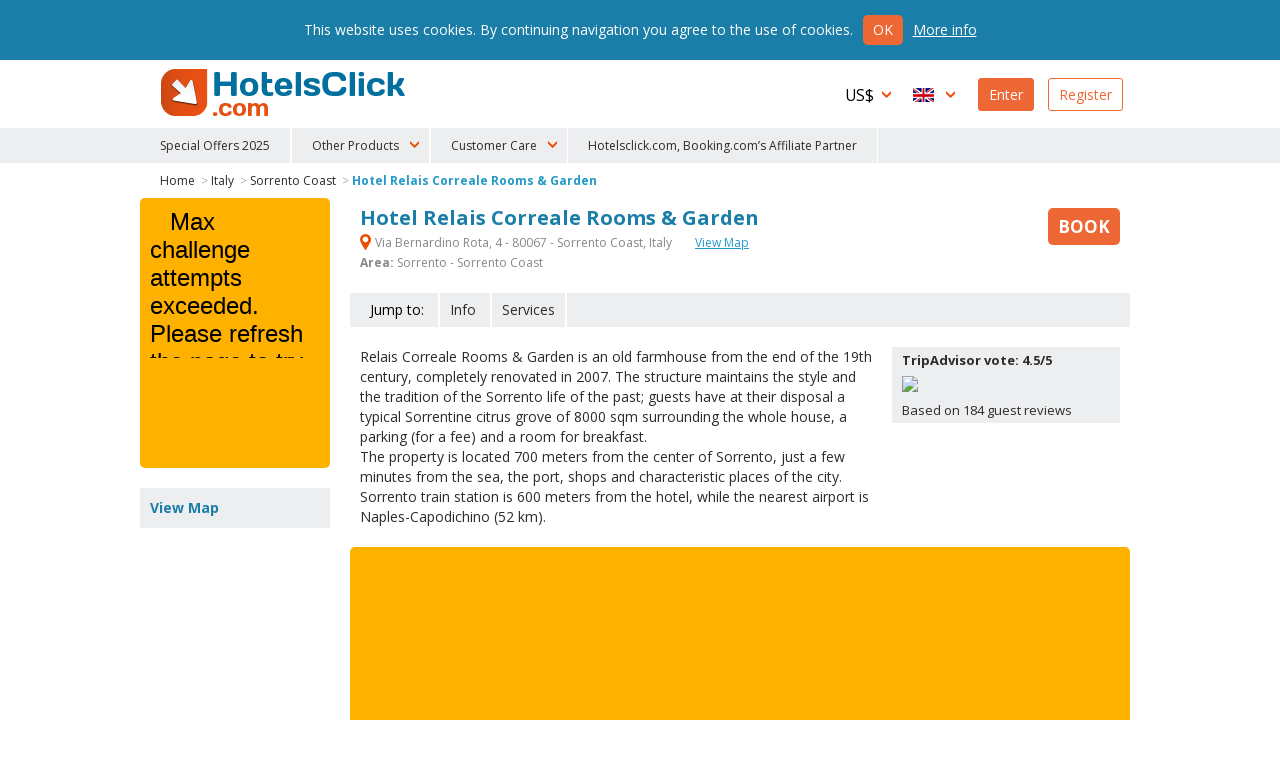

--- FILE ---
content_type: text/html
request_url: https://www.hotelsclick.com/hotels/italy/sorrento-coast/96282/hotel-relais-correale-rooms-and-garden.html
body_size: 10341
content:
<!DOCTYPE html><html lang="en">
    <head>
		<meta charset="utf-8">
        
		<!--[if IE]><meta http-equiv='X-UA-Compatible' content='IE=edge,chrome=1'><![endif]-->
		<meta name="viewport" content="initial-scale=1, user-scalable=no, width=device-width">
		<meta name="apple-mobile-web-app-capable" content="yes">

        
        <script type="text/javascript">
            window.dataLayer = window.dataLayer || [];
        </script>
        
        
        
        <script type="text/javascript">
            (function(w,d,s,l,i){w[l]=w[l]||[];w[l].push({'gtm.start':
                new Date().getTime(),event:'gtm.js'});var f=d.getElementsByTagName(s)[0],
                j=d.createElement(s),dl=l!='dataLayer'?'&l='+l:'';j.async=true;j.src=
                'https://www.googletagmanager.com/gtm.js?id='+i+dl;f.parentNode.insertBefore(j,f);
                })(window,document,'script','dataLayer','GTM-N8TNK24');
        </script>
        
        

        		<link rel="alternate" hreflang="it" href="https://www.hotelsclick.com/alberghi/italia/costiera-sorrentina/96282/hotel-relais-correale-rooms-and-garden.html">
		<link rel="alternate" hreflang="en" href="https://www.hotelsclick.com/hotels/italy/sorrento-coast/96282/hotel-relais-correale-rooms-and-garden.html">
		<link rel="alternate" hreflang="fr" href="https://www.hotelsclick.com/auberges/italie/cote-de-sorrente/96282/hotel-relais-correale-rooms-and-garden.html">
		<link rel="alternate" hreflang="de" href="https://www.hotelsclick.com/gasthofe/italien/kuste-von-sorrento/96282/hotel-relais-correale-rooms-and-garden.html">
		<link rel="alternate" hreflang="es" href="https://www.hotelsclick.com/hoteles/italia/costa-de-sorrento/96282/hotel-relais-correale-rooms-and-garden.html">

        <meta name="majestic-site-verification" content="MJ12_a408d0d1-75a8-42ea-afde-5fdea8d8f360">
        <link rel="shortcut icon" href="https://www.hotelsclick.com/images_dir/favicon.ico" />
        <link rel="apple-touch-icon" sizes="57x57" href="https://www.hotelsclick.com/images_dir/favicons/apple-touch-icon-57x57.png">
        <link rel="apple-touch-icon" sizes="60x60" href="https://www.hotelsclick.com/images_dir/favicons/apple-touch-icon-60x60.png">
        <link rel="apple-touch-icon" sizes="72x72" href="https://www.hotelsclick.com/images_dir/favicons/apple-touch-icon-72x72.png">
        <link rel="apple-touch-icon" sizes="76x76" href="https://www.hotelsclick.com/images_dir/favicons/apple-touch-icon-76x76.png">
        <link rel="apple-touch-icon" sizes="114x114" href="https://www.hotelsclick.com/images_dir/favicons/apple-touch-icon-114x114.png">
        <link rel="apple-touch-icon" sizes="120x120" href="https://www.hotelsclick.com/images_dir/favicons/apple-touch-icon-120x120.png">
        <link rel="apple-touch-icon" sizes="144x144" href="https://www.hotelsclick.com/images_dir/favicons/apple-touch-icon-144x144.png">
        <link rel="apple-touch-icon" sizes="152x152" href="https://www.hotelsclick.com/images_dir/favicons/apple-touch-icon-152x152.png">
        <link rel="apple-touch-icon" sizes="180x180" href="https://www.hotelsclick.com/images_dir/favicons/apple-touch-icon-180x180.png">
        <link rel="icon" type="image/png" href="https://www.hotelsclick.com/images_dir/favicons/192x192-hc.png" sizes="192x192">
        <meta name="msapplication-square70x70logo" content="https://www.hotelsclick.com/images_dir/favicons/smalltile.png" />
        <meta name="msapplication-square150x150logo" content="https://www.hotelsclick.com/images_dir/favicons/mediumtile.png" />
        <meta name="msapplication-wide310x150logo" content="https://www.hotelsclick.com/images_dir/favicons/widetile.png" />
        <meta name="msapplication-square310x310logo" content="https://www.hotelsclick.com/images_dir/favicons/largetile.png" />
        <link rel="help" href="https://www.hotelsclick.com/hotels.html" />

        

        <link rel="canonical" href="https://www.hotelsclick.com/hotels/italy/sorrento-coast/96282/hotel-relais-correale-rooms-and-garden.html">



        		<base href="https://www.hotelsclick.com/">
        
        <title>Hotel Relais Correale Rooms &amp; Garden, Sorrento Coast. Book with Hotelsclick.com</title>
        <meta name="description" content="View features and photos of Relais Correale Rooms &amp; Garden Sorrento Coast. Ideal if you are looking for a hotel in Sorrento - Sorrento Coast area.">


        

                                    
                <meta name="robots" content="index,follow">
        

        <link rel="icon" type="image/png" href="https://www.hotelsclick.com/images_dir/hotelsclick/hotelsclick-32x32.png" sizes="32x32" />
		<link rel="icon" type="image/png" href="https://www.hotelsclick.com/images_dir/hotelsclick/hotelsclick-16x16.png" sizes="16x16" />
        

        
        <link rel="search" type="application/opensearchdescription+xml" href="https://www.hotelsclick.com/opensearch.xml" title="Hotel Reservations, book with HotelsClick.com - Cheap to Luxury Hotels">
        
                                
        
        
        
        
        
        <link href="https://fonts.googleapis.com/css?family=Open+Sans:400,700" rel="stylesheet">

        
        <link rel="stylesheet " type='text/css' href="https://www.hotelsclick.com/en/stylesheet-5aq4Zp69YToxOntpOjA7czoyMToiaG90ZWxzY2xpY2svc3R5bGUuY3NzIjt996pZ4qa5.css">

        
        <!--[if lt IE 9]>
        <script src="https://oss.maxcdn.com/html5shiv/3.7.2/html5shiv.min.js"></script>
        <script src="https://oss.maxcdn.com/respond/1.4.2/respond.min.js"></script>
        <![endif]-->

        

        
        
        
                        
        <script>
            (function (w,i,d,g,e,t,s) {w[d] = w[d]||[];t= i.createElement(g);
                t.async=1;t.src=e;s=i.getElementsByTagName(g)[0];s.parentNode.insertBefore(t, s);
            })(window, document, '_gscq','script','//widgets.getsitecontrol.com/60303/script.js');
        </script>
        
                

		
		

        <meta name="google-site-verification" content="zCLM3o0EHQJhw1YGmlKmMM3IcpilBgmXvK-4WeAHwyo">
    </head>

    

    <body class="hotelpage   min_width ">

    
    
    <noscript><iframe src="https://www.googletagmanager.com/ns.html?id=GTM-N8TNK24" height="0" width="0" style="display:none;visibility:hidden"></iframe></noscript>
    
    

	
                                        		<!--[if lt IE 8]><p class="browserupgrade">You are using an <strong>outdated</strong> browser. Please <a href="http://browsehappy.com/?locale=en" target="_blank" rel="nofollow">upgrade your browser</a> to improve your experience.</p><![endif]-->

		<div class="wrp is_desktop">

            			<header>
				<div id="hdr">
					<div class="cnt">
						<h1><a href="https://www.hotelsclick.com/">HotelsClick.com</a></h1>

                        
                                                                            
                         

						<nav>
							<div id="menu_wrp">
								<div id="user_ico" class="mobile_menu"><p class="userico"><span>User</span></p></div>
								<div id="menu_ico" class="mobile_menu"><p class="burgermenu"><i><span>Menu</span></i></p></div>
								<ul id="menu">
									<li class="menu_item ico dropdown curr onmobile">
                                                                                <span class="current_curr">US$</span>
										<div class="submenu">
											<ul>
																								<li onclick="changeNavigationCurrency('EUR')">
													<span class="curr_name">Euro</span> <span class="curr_symb">€</span>
												</li>
																								<li onclick="changeNavigationCurrency('GBP')">
													<span class="curr_name">Pound Sterling</span> <span class="curr_symb">£</span>
												</li>
																								<li class="selected" onclick="changeNavigationCurrency('USD')">
													<span class="curr_name">US dollar</span> <span class="curr_symb">US$</span>
												</li>
																								<li onclick="changeNavigationCurrency('AUD')">
													<span class="curr_name">Australian Dollar</span> <span class="curr_symb">AUD</span>
												</li>
																								<li onclick="changeNavigationCurrency('DKK')">
													<span class="curr_name">Danish Krone</span> <span class="curr_symb">DKK</span>
												</li>
																								<li onclick="changeNavigationCurrency('NOK')">
													<span class="curr_name">Norwegian Krone</span> <span class="curr_symb">NOK</span>
												</li>
																								<li onclick="changeNavigationCurrency('SEK')">
													<span class="curr_name">Swedish krona</span> <span class="curr_symb">SEK</span>
												</li>
																								<li onclick="changeNavigationCurrency('CHF')">
													<span class="curr_name">Swiss Franc</span> <span class="curr_symb">CHF</span>
												</li>
																								<li onclick="changeNavigationCurrency('ARS')">
													<span class="curr_name">Argentine Peso</span> <span class="curr_symb">AR$</span>
												</li>
																								<li onclick="changeNavigationCurrency('BRL')">
													<span class="curr_name">Brazilian Real</span> <span class="curr_symb">BRL</span>
												</li>
																								<li onclick="changeNavigationCurrency('BGN')">
													<span class="curr_name">Bulgarian Lev</span> <span class="curr_symb">BGN</span>
												</li>
																								<li onclick="changeNavigationCurrency('CAD')">
													<span class="curr_name">Canadian Dollar</span> <span class="curr_symb">CAD</span>
												</li>
																								<li onclick="changeNavigationCurrency('CLP')">
													<span class="curr_name">Chilean Peso</span> <span class="curr_symb">CL$</span>
												</li>
																								<li onclick="changeNavigationCurrency('COP')">
													<span class="curr_name">Colombian Peso</span> <span class="curr_symb">COP</span>
												</li>
																								<li onclick="changeNavigationCurrency('CZK')">
													<span class="curr_name">Czech Koruna</span> <span class="curr_symb">Kč</span>
												</li>
																								<li onclick="changeNavigationCurrency('HUF')">
													<span class="curr_name">Hungarian Forint</span> <span class="curr_symb">HUF</span>
												</li>
																								<li onclick="changeNavigationCurrency('INR')">
													<span class="curr_name">Indian Rupee</span> <span class="curr_symb">Rs.</span>
												</li>
																								<li onclick="changeNavigationCurrency('ILS')">
													<span class="curr_name">Israeli New Sheqel</span> <span class="curr_symb">ILS</span>
												</li>
																								<li onclick="changeNavigationCurrency('JPY')">
													<span class="curr_name">Japanese Yen</span> <span class="curr_symb">¥</span>
												</li>
																								<li onclick="changeNavigationCurrency('MYR')">
													<span class="curr_name">Malaysian Ringgit</span> <span class="curr_symb">MYR</span>
												</li>
																								<li onclick="changeNavigationCurrency('MXN')">
													<span class="curr_name">Mexican Peso</span> <span class="curr_symb">MXN</span>
												</li>
																								<li onclick="changeNavigationCurrency('NZD')">
													<span class="curr_name">New Zealand dollar</span> <span class="curr_symb">NZD</span>
												</li>
																								<li onclick="changeNavigationCurrency('PEN')">
													<span class="curr_name">Peruvian Sol</span> <span class="curr_symb">S/.</span>
												</li>
																								<li onclick="changeNavigationCurrency('PHP')">
													<span class="curr_name">Philippine Peso</span> <span class="curr_symb">PHP</span>
												</li>
																								<li onclick="changeNavigationCurrency('PLN')">
													<span class="curr_name">Polish Zloty</span> <span class="curr_symb">zł</span>
												</li>
																								<li onclick="changeNavigationCurrency('RON')">
													<span class="curr_name">Romanian New Leu</span> <span class="curr_symb">lei</span>
												</li>
																								<li onclick="changeNavigationCurrency('RUB')">
													<span class="curr_name">Russian Ruble</span> <span class="curr_symb">RUB</span>
												</li>
																								<li onclick="changeNavigationCurrency('SGD')">
													<span class="curr_name">Singapore Dollar</span> <span class="curr_symb">S$</span>
												</li>
																								<li onclick="changeNavigationCurrency('ZAR')">
													<span class="curr_name">South African Rand</span> <span class="curr_symb">ZAR</span>
												</li>
																								<li onclick="changeNavigationCurrency('AED')">
													<span class="curr_name">U.A.E. Dirham</span> <span class="curr_symb">AED</span>
												</li>
																								<li onclick="changeNavigationCurrency('UYU')">
													<span class="curr_name">Uruguayan Peso</span> <span class="curr_symb">$U</span>
												</li>
																							</ul>
										</div>
                                        									</li>
									<li class="menu_item ico dropdown lang onmobile">

                                                                                                                                                                    
										
                                        <span class="current_lang en">English</span>
										<div class="submenu">
											<ul>
																																				<li>
													<a href="https://www.hotelsclick.com/alberghi/italia/costiera-sorrentina/96282/hotel-relais-correale-rooms-and-garden.html">
														<span class="lang_name">Italiano</span> <span class="lang_symb it">IT</span>
													</a>
												</li>
																																																																								<li>
													<a href="https://www.hotelsclick.com/auberges/italie/cote-de-sorrente/96282/hotel-relais-correale-rooms-and-garden.html">
														<span class="lang_name">Français</span> <span class="lang_symb fr">FR</span>
													</a>
												</li>
																																																<li>
													<a href="https://www.hotelsclick.com/gasthofe/italien/kuste-von-sorrento/96282/hotel-relais-correale-rooms-and-garden.html">
														<span class="lang_name">Deutsch</span> <span class="lang_symb de">DE</span>
													</a>
												</li>
																																																<li>
													<a href="https://www.hotelsclick.com/hoteles/italia/costa-de-sorrento/96282/hotel-relais-correale-rooms-and-garden.html">
														<span class="lang_name">Español</span> <span class="lang_symb es">ES</span>
													</a>
												</li>
																																			</ul>
										</div>

                                        									</li>

                                    


                                    									<li class="menu_item signin signbutton">
										<a title="Welcome! Already Registered? Access Your Profile" href="https://www.hotelsclick.com/bookings.php">Enter</a>
									</li>

									<li class="menu_item signup signbutton">
										<a title="Are You A New User? Register" href="https://www.hotelsclick.com/user_manager/register.php">Register</a>
									</li>

                                    

								</ul>

							</div>
						</nav>
					</div>


 
					<div id="hotlinks_wrp">
						<ul id="hotlinks" class="cnt">
						
                                <li class="ico specialoffers onmobile" data-order="1">
                                    <a href="/en/hotel-deals-flash.html">Special Offers 2025</a>
                                </li>

                                                        
                                                        
                            <li class="onmobile" style="display:none;">
                                                                                                                                    <a  title="Transfers" href="https://www.hotelsclick.com/en/shuttle-service.html" rel="nofollow" onclick="_gaq.push(['_trackEvent', 'Home Page - menu', 'POS 1 - iframe', 'Transfers [en]', 1]);">Transfers</a>
                            </li>
                            <li class="onmobile" style="display:none;">
                                <a  title="Car Hire" href="http://cars.hotelsclick.com/en/cars.html" onclick="_gaq.push(['_trackEvent', 'Home Page - menu', 'POS 2 - iframe', 'Car renting [en]', 1]);">Car Hire</a>
                            </li>
                            <li class="onmobile" style="display:none;">
                                                                <a  href="https://www.partner.viator.com/en/25531/" title="Attractions" rel="nofollow" target="_blank"  onclick="_gaq.push(['_trackEvent', 'Home Page - menu', 'POS 2 - WL', 'Attractions viator [en]', 1]);">Attractions</a>
                                                            </li>
                                                        <li class="onmobile" style="display:none;">
                                <a  title="Ski" href="https://www.hotelsclick.com/en/ski.html" onclick="_gaq.push(['_trackEvent', 'Home Page - menu', 'POS 7 - iframe', 'Ski [en]', 1]);">Ski</a>
                            </li>
                            <li class="onmobile" style="display:none;">
                                <a title="Ferries" href="https://www.hotelsclick.com/en/ferries.html" onclick="_gaq.push(['_trackEvent', 'Home Page - menu', 'POS 9 - iframe', 'Ferries [en]', 1]);">Ferries</a>
                            </li>
                            <li class="onmobile" style="display:none;">
                                <a href="/information/faqs.html">F.A.Q.</a>
                            </li>
                                
                                <li class="onmobile" style="display:none;">
                                    <a href="/en/contact-us.html">Contact Us</a>
                                </li>
                                
                            
                                                        <li class="ico dropdown extra_services" data-order="2">
                                <span>Other Products</span>
                                <div class="submenu">
                                    <ol>
                                        <li>
                                                                                                                                                                                    <a  title="Transfers" href="https://www.hotelsclick.com/en/shuttle-service.html" rel="nofollow" onclick="_gaq.push(['_trackEvent', 'Home Page - menu', 'POS 1 - iframe', 'Transfers [en]', 1]);">Transfers</a>
                                        </li>
                                        <li>
                                            <a  title="Car Hire" href="http://cars.hotelsclick.com/en/cars.html"  onclick="_gaq.push(['_trackEvent', 'Home Page - menu', 'POS 2 - iframe', 'Car renting [en]', 1]);">Car Hire</a>
                                        </li>
                                        <li>
                                                                                        <a  href="https://www.partner.viator.com/en/25531/" title="Attractions" rel="nofollow" target="_blank" onclick="_gaq.push(['_trackEvent', 'Home Page - menu', 'POS 2 - WL', 'Attractions viator [en]', 1]);">Attractions</a>
                                                                                    </li>
                                        <li>
                                            <a  title="Ski" href="https://www.hotelsclick.com/en/ski.html" onclick="_gaq.push(['_trackEvent', 'Home Page - menu', 'POS 7 - iframe', 'Ski [en]', 1]);">Ski</a>
                                        </li>
                                        <li>
                                            <a title="Ferries" href="https://www.hotelsclick.com/en/ferries.html" onclick="_gaq.push(['_trackEvent', 'Home Page - menu', 'POS 9 - iframe', 'Ferries [en]', 1]);">Ferries</a>
                                        </li>
                                    </ol>
                                </div>
                            </li>
                                                        
                            <li class="ico dropdown customer_care" data-order="2">
                                <span>Customer Care</span>
                                <div class="submenu">
                                    <ol>
                                        <li><a href="/information/faqs.html">F.A.Q.</a></li>
                                        
                                            <li><a href="/en/contact-us.html">Contact Us</a></li>
                                        
                                    </ol>
                                </div>
                            </li>    
                            
                            
                                <li class="ico specialoffers onmobile">
                                                                            <a href="/information/terms.html" target="_blank" rel="nofollow noopener">Hotelsclick.com, Booking.com’s Affiliate Partner</a>
                                                                    </li>
                            
                            

						</ul>
					</div>


				</div>
			</header>
            
			<main>
                
				
				<div id="error" class="error_div cnt" style="display: none;">
					<a id="eanchor"></a>
					<div class="error_border">
						<fieldset class="error_field">
							<legend><span class="red_font">Error</span></legend>
							<span id="error_text"></span>
							<span class="cursor_pointer" onclick="hide_error();">close</span>
						</fieldset>
					</div>
				</div>


				
        










    
    


    
    
                        



    
    
        
    
        
            
            
    






<div class="internal cnt hotel" itemscope itemtype="http://schema.org/Hotel">

    <input type="hidden" id="client" name="client" value="actorb2c"/>

    

    
    
    
    

    <div id="breadcrumb" class="spacer">
        <ol>
            <li><a href="https://www.hotelsclick.com/">Home</a> ></li>
            <li><a href="https://www.hotelsclick.com/hotels/I/hotel-italy.html">Italy</a> ></li>
            <li><a href="https://www.hotelsclick.com/hotels/italy/SORR/hotel-sorrento-coast.html">Sorrento Coast</a> ></li>
            <li><a itemprop="url" href="https://www.hotelsclick.com/hotels/italy/sorrento-coast/96282/hotel-relais-correale-rooms-and-garden.html" class="selected">Hotel Relais Correale Rooms &amp; Garden</a></li>
        </ol>
        <script type="application/ld+json">
        {
           "@context":"http://schema.org",
           "@type":"WebPage",
           "breadcrumb":{
              "@type":"BreadcrumbList",
              "itemListElement":[
                 {
                    "@type":"ListItem",
                    "position":1,
                    "item":{
                       "@id":"/",
                       "name":"HotelsClick.com"
                    }
                 },
                 {
                    "@type":"ListItem",
                    "position":2,
                    "item":{
                        "@id": "https://www.hotelsclick.com/hotels/I/hotel-italy.html",
                        "name": "Italy"
                    }
                 },
                 {
                    "@type":"ListItem",
                    "position":3,
                    "item":{
                       "@id":"https://www.hotelsclick.com/hotels/italy/SORR/hotel-sorrento-coast.html",
                       "name":"Sorrento Coast"
                    }
                 },
                 {
                    "@type":"ListItem",
                    "position":4,
                    "item":{
                       "@id":"",
                       "name":"Hotel Relais Correale Rooms &amp; Garden"
                    }
                 }
              ]
           }
        }
        </script>
    </div>
    
        

        <div class="main">
    
        <div class="title">
            <div class="title_cnt">
                <div class="name">
                    <h1>
                        <span itemprop="name">Hotel Relais Correale Rooms &amp; Garden</span>
                    </h1>
                                    </div>

                                <p class="address">
                    <strong itemprop="address" class="gmapopener" onclick="_gaq.push(['_trackEvent', 'Hotel Page', 'View Hotel Map - LINK (address)','SORR 96282']);"><span>&nbsp;</span> Via Bernardino Rota, 4 - 80067 -  Sorrento Coast,
                        Italy
                    </strong>
                                        <strong class="gmapopener altlink" onclick="_gaq.push(['_trackEvent', 'Hotel Page', 'View Hotel Map - LINK','SORR 96282']);">View Map</strong>
                                                                <br>
                        <strong>Area:</strong> Sorrento - Sorrento Coast
                                                        </p>
                
                            </div>

                        <div class="minprice_td">
                <div class="inner">
                                                            <a href="hotels/italy/sorrento-coast/96282/hotel-relais-correale-rooms-and-garden.html#form_results_wrp" class="scrollto nooff booknow no_minprice "><span class="cta_book">Book</span></a>
                </div>
            </div>
                    </div>


                                <div id="goto" class="nofeedback">
                <ul>
                    <li class="lbl">Jump to:</li>
                                            <li><a class="scrollto nooff" href="hotels/italy/sorrento-coast/96282/hotel-relais-correale-rooms-and-garden.html#info">Info</a></li>
                                                            <li><a class="scrollto nooff last_item" href="hotels/italy/sorrento-coast/96282/hotel-relais-correale-rooms-and-garden.html#serv_hotel">Services</a></li>                                    </ul>
            </div>
                    


        


        

        <div id="text_wrp" class="txtshorter">
            

            

                                                                                                        
                <div id="text_feedback_inner">

                <div class="text full">
                    <p>
                        Relais Correale Rooms &amp; Garden is an old farmhouse from the end of the 19th century, completely renovated in 2007. The structure maintains the style and the tradition of the Sorrento life of the past; guests have at their disposal a typical Sorrentine citrus grove of 8000 sqm surrounding the whole house, a parking (for a fee) and a room for breakfast.<br>The property is located 700 meters from the center of Sorrento, just a few minutes from the sea, the port, shops and characteristic places of the city. Sorrento train station is 600 meters from the hotel, while the nearest airport is Naples-Capodichino (52 km).
                    </p>
                </div>

                                    <div class="feedback_wrp feedbackV2">

                                                <p class="tripadv ">
                            <span class="vote">TripAdvisor vote: 4.5/5</span>
                            <span class="patch">
                                <img src="https://www.tripadvisor.com/img/cdsi/img2/ratings/traveler/4.5-39958-4.gif">
                            </span>
                            <span class="claim">
                                Based on 184 guest reviews
                            </span>
                        </p>
                        
                        
                        
                    </div>
                
                </div>

                    </div>


                    
            <div id="form_results_wrp" style="height:250px;">
                <div id="search_form" class="wide" style="height:230px; -moz-border-radius: 5px 5px 5px 5px;-webkit-border-radius: 5px 5px 5px 5px;border-radius: 5px 5px 5px 5px;">
                    <div id="booking_widget_form">

                        
<ins class="bookingaff" data-aid="1812058" data-target_aid="1812058" data-prod="nsb" data-width="100%" data-height="auto" data-lang="en" data-currency="USD" data-label="homepage_form" data-ss="relais correale rooms &amp; garden sorrento coast">
    <!-- Anything inside will go away once widget is loaded. -->
    <a href="//www.booking.com?aid=1812058">Booking.com</a>
</ins>
<script type="text/javascript">
    (function(d, sc, u) {
        var s = d.createElement(sc), p = d.getElementsByTagName(sc)[0];
        s.type = 'text/javascript';
        s.async = true;
        s.src = u + '?v=' + (+new Date());
        p.parentNode.insertBefore(s,p);
    })(document, 'script', '//aff.bstatic.com/static/affiliate_base/js/flexiproduct.js');
</script>

                    </div>
                </div>
            </div>
        
        


        
                <div id="info" class="box_wrp">

            <h2>Hotel Details</h2>
            <div class="text">

                
                
                <h3>Rooms</h3><p>The property has 6 bedrooms and 6 suites, in order to meet the needs of each client. All rooms are tastefully furnished and equipped with wifi, satellite TV, telephone, minibar, iron, private bathroom, hairdryer, safe and air conditioning.</p>
                

            </div>
        </div>
        

        

                <div id="serv_hotel" class="box_wrp">
            <h2>Hotel facilities</h2>
            <ul class="sprt">

                                        <li class="park_auto"><span>&nbsp;</span>Car Parking</li>
                                        <li class="nosmoking"><span>&nbsp;</span>Non smoking rooms</li>
                                        <li class="airconditioning"><span>&nbsp;</span>Air conditioning</li>
                                        <li class="checkin"><span>&nbsp;</span>Check-in at From&nbsp;14:30</li>
                                        <li class="shuttle_apt"><span>&nbsp;</span>Shuttle bus to/from airport</li>
                                        <li class="voltage"><span>&nbsp;</span>Voltage 220</li>
                                        <li class="dbl"><span>&nbsp;</span>Double rooms 6</li>
                                        <li class="dblext"><span>&nbsp;</span>Double rooms with extrabed 2</li>
                                        <li class="suites"><span>&nbsp;</span>Suite rooms 6</li>
                                </ul>
                        <div class="text">
                <p>The <strong>Hotel Relais Correale Rooms &amp; Garden</strong> is perfect for who wants to travel by car. The accommodation is with air conditioning. There is a mini-bus service for guests to the local airport.</p>
            </div>
                                    <div class="text">
                <p>The hotel provides either its own car park or a nearby one with a special agreement; being not included in the room price, for a paid parking the payment have to be carried out directly on the spot.</p>
            </div>
                    </div>
        

                <div id="serv_room" class="box_wrp">
            <h2>Rooms facilities</h2>
            <ul class="sprt">
                            <li class="tv"><span>&nbsp;</span>Television</li>
                            <li class="rairconditioning"><span>&nbsp;</span>Air conditioning</li>
                            <li class="minibar"><span>&nbsp;</span>Mini Bar</li>
                            <li class="hairdreyer"><span>&nbsp;</span>Hairdryer</li>
                            <li class="modem"><span>&nbsp;</span>High Speed Modem</li>
                            <li class="safe"><span>&nbsp;</span>Safe Box</li>
                            <li class="tvsat"><span>&nbsp;</span>Satellite TV</li>
                            <li class="wifi"><span>&nbsp;</span>WiFi</li>
                            <li class="flatiron"><span>&nbsp;</span>Flat Iron</li>
                        </ul>
                        <div class="text">
                <p>The <strong>Hotel Relais Correale Rooms &amp; Garden</strong> offers the use of a TV in the rooms. The Hotel Relais Correale Rooms &amp; Garden offers a minibar service. The Hotel Relais Correale Rooms &amp; Garden rooms offers the use of an hairdryer. Guests have access to a fast internet connection in the rooms. Accommodation has a safe in all the rooms. Guests have access to a WI-FI wireless internet connection in the rooms. The hotel offers its guests the use of an iron.</p>
            </div>
                    </div>
        

                        
        
                <div id="howtoreach" class="box_wrp">
            <h2><span>&nbsp;</span>Public transport</h2>
            <ul>
                            <li><strong>Airport:</strong> NAP</li>
                            <li><strong>Time to the Airport:</strong> 70 MIN</li>
                            <li><strong>Railway Station:</strong> SORRENTO</li>
                            <li><strong>Time to the Railway Station:</strong> 6 MIN</li>
                            <li><strong>Distance from the city center:</strong> 0.7 KM</li>
                            <li><strong>Time to the city center:</strong> 7 MIN</li>
                            <li><strong>Distance from the airport:</strong> 52 KM</li>
                            <li><strong>Distance from Railway Station:</strong> 0.6 KM</li>
                            <li><strong>Time to the bus stop:</strong> 5 MIN</li>
                            <li><strong>Distance from bus stop:</strong> 0.3 KM</li>
                        </ul>
        </div>
        

                


         
        

        
        <a id="booknowfx" href="https://www.hotelsclick.com/hotels/italy/sorrento-coast/96282/hotel-relais-correale-rooms-and-garden.html#form_results_wrp" class="scrollto nooff ">Book</a>

        <div id="gmapdialog" title="Location" data-hotel-id="96282"></div>

        
        </div>

    <div class="sidebar">

                <div id="form_bar" style="min-height:270px;">
            
            
<ins class="bookingaff" data-aid="1812058" data-target_aid="1812058" data-prod="nsb" data-width="100%" data-height="auto" data-lang="en" data-currency="USD" data-label="homepage_form" data-ss="relais correale rooms &amp; garden sorrento coast">
    <!-- Anything inside will go away once widget is loaded. -->
    <a href="//www.booking.com?aid=1812058">Booking.com</a>
</ins>
<script type="text/javascript">
    (function(d, sc, u) {
        var s = d.createElement(sc), p = d.getElementsByTagName(sc)[0];
        s.type = 'text/javascript';
        s.async = true;
        s.src = u + '?v=' + (+new Date());
        p.parentNode.insertBefore(s,p);
    })(document, 'script', '//aff.bstatic.com/static/affiliate_base/js/flexiproduct.js');
</script>
        </div>
        
        <div id="map_wrp" class="sidebox">
            <h3>View Map</h3>
            <p>
                <span class="gmapopener" onclick="_gaq.push(['_trackEvent', 'Hotel Page', 'View Hotel Map - IMG','SORR 96282']);" title="Map RELAIS CORREALE ROOMS &amp; GARDEN" style="background-image: url('https://pictures.netstorming.net/common/hotels/maps/96282/map-relais-correale-rooms-and-garden-sorrento-coast.png')">
                    <img src="https://pictures.netstorming.net/common/hotels/maps/96282/map-relais-correale-rooms-and-garden-sorrento-coast.png" alt="Map RELAIS CORREALE ROOMS &amp; GARDEN" title="Map RELAIS CORREALE ROOMS &amp; GARDEN SORRENTO COAST" />
                </span>
            </p>
        </div>

        <div id="accepted_cc" class="sidebox">
            <h3>Payment types</h3>
            <p class="payment_type">
    <span class="cc" id="mastercard">Mastercard</span>
    <span class="cc" id="visa">Visa</span>
    <span class="cc" id="americanexp">American Express</span>
    <span class="cc" id="paypal">Paypal</span>
</p>
        </div>

        

                <div id="other_hotel_links" class="sidebox">
            <h3>Recommended hotels</h3>
            <ul>
                                    <li><a href="hotels/italy/sorrento-coast/877980/hotel-villa-paradise.html">Hotel Villa Paradise</a></li>
                                    <li><a href="hotels/italy/sorrento-coast/815178/hotel-villa-preziosa-al-pizzo-3-km-da-sorrento.html">Hotel Villa Preziosa Al Pizzo 3 Km Da Sorrento</a></li>
                                    <li><a href="hotels/italy/sorrento-coast/622385/hotel-villa-romeo.html">Hotel Villa Romeo</a></li>
                                    <li><a href="hotels/italy/sorrento-coast/622384/hotel-villa-stradivari.html">Hotel Villa Stradivari</a></li>
                                    <li><a href="hotels/italy/sorrento-coast/52918/hotel-il-mirto-bianco.html">Hotel Il Mirto Bianco</a></li>
                                    <li><a href="hotels/italy/sorrento-coast/64207/hotel-il-roseto-resort.html">Hotel Il Roseto Resort</a></li>
                                    <li><a href="hotels/italy/sorrento-coast/64210/hotel-magi-house.html">Magi House</a></li>
                                    <li><a href="hotels/italy/sorrento-coast/18847/hotel-nice.html">Hotel Nice</a></li>
                                    <li><a href="hotels/italy/sorrento-coast/52936/hotel-relais-diana.html">Hotel Relais Diana</a></li>
                                    <li><a href="hotels/italy/sorrento-coast/52961/hotel-villa-pietra-alta.html">Hotel Villa Pietra Alta</a></li>
                                    <li class="last"><a href="hotels/italy/SORR/hotel-sorrento-coast.html">All Hotels Sorrento Coast</a></li>
                            </ul>
        </div>
        
        
       

                <div id="photogallery" class="sidebox">
            <p>
                <a href="https://www.hotelsclick.com/hotels/italy/sorrento-coast/96282/hotel-relais-correale-rooms-and-garden-photos.html" title="Photo Hotel Relais Correale Rooms &amp; Garden">Photo Hotel Relais Correale Rooms &amp; Garden</a>
            </p>
        </div>
        
    </div>
    
</div>










			</main>


                        <footer>
				<div id="ftr">
					<div class="cnt">

                                                                        
                                                
                                                
                                                
                        <ul id="whoweare" class="col" style="width: 30%;">
                            <li class="lbl">HotelsClick.com</li>
                            <li class="lnk"><a href="/information/about.html">About us</a></li>
                            
                                <li class="lnk"><a href="/information/terms.html">Terms & Conditions</a></li>
                            
                            <li class="lnk"><a href="http://blog.hotelsclick.com/" target="_blank">Blog</a></li>
                            <li class="lnk"><a href="/information/privacy.html">Privacy</a></li>
                            <li class="lnk"><a href="/hotels.html">Sitemap</a></li>
                        </ul>

                        <ul id="forpartners" class="col" style="width: 30%;">
                            <li class="lbl">Partner Services</li>
                            <li><a href="/en/add-your-hotel.html">Add your hotel</a></li>
                            <li>
                                                                                                <a href="/en/affiliates.html">Affiliate with us</a>
                            </li>
                            <li><a href="http://extranet.hotelsclick.com/" target="_blank">Extranet</a></li>
                        </ul>

                                                <div id="newsletter_ftr" class="col">
                            <p>
                                <strong>Newsletter</strong><br>
                                Exclusive deals, straight to your inbox.<br>
                                <a class="newsletter_link" href="/user_manager/registernwl.php">subscribe</a>
                            </p>
                        </div>
                        
						<div id="pay_follow_app">
                            <p id="payment_type">
                                <span class="cc" id="ssl_stamp">SSL</span>
                                <span class="cc" id="mastercard">Mastercard</span>
                                <span class="cc" id="visa">Visa</span>
                                <span class="cc" id="americanexp">American Express</span>
                                <span class="cc" id="paypal">Paypal</span>
                                <span class="cc" id="amazon">AmazonPay</span>
                            </p>

                            

                            
                        </div>
                    </div>
				</div>
				<div id="subftr">
					<div class="cnt">
						<p id="copyright">
							<span>Copyright © 2020/25 Hashnap srl. All rights reserved | P.Iva 04396920276<br>Determination License 0027448 issued on 20.01.2020 by the Veneto Region.</span>
                                                            Hashnap srl - via Brunacci, 9/b - 30175 Marghera (Venice), Italy
                            							<a href="http://www.netstorming.net" title="NetStorming Software House" target="_blank" style="margin-top: 5px; margin-right: 5px;">NetStorming srl</a>
						</p>
					</div>
				</div>
			</footer>
                        
		</div>

        
        <script type="text/javascript">
            var _gaq = _gaq || [];
        </script>
        
            
		

        
        <script type="text/javascript">var sessid = "qiflm1293ioemrgolp7q5gj1n5";</script>

        
				
		<script  type="text/javascript" src="https://www.hotelsclick.com/en/javascript-571c4zZ1YTozOntpOjA7czoyNjoidmVuZG9yL2pxdWVyeS0yLjIuMi5taW4uanMiO2k6MTtzOjMwOiJ2ZW5kb3IvanF1ZXJ5LXVpLTEuMTIuMS5taW4uanMiO2k6MjtzOjM1OiJ2ZW5kb3IvanF1ZXJ5LXVpLWkxOG4uMS4xMS40Lm1pbi5qcyI7fQ.H-.H-1Zz4c175-notcomp.js"></script>
						
		<script  type="text/javascript" src="https://www.hotelsclick.com/en/[base64].H-1Zz4c175.js"></script>
		
        
        

                <script type="text/javascript">
            $(function() {
                setTimeout(session_keep_alive,300000);
parseUrl();
            });
        </script>
        

        
		

	    
		
		


        
        


        
				


		
		
		

		
		
		
		
		
		        
        
        <script type="text/javascript">

(function(f,a,c,d,g,b,h,e){if(f.taq){return}b=f.taq=function(){b.queue.push(arguments)};b.queue=[];if(/bot|googlebot|crawler|spider|robot|crawling/i.test(c.userAgent)){return}h=a.createElement(d);h.async=true;h.src=g;e=a.getElementsByTagName(d)[0];e.parentNode.insertBefore(h,e)})(window,document,navigator,"script","//static.tacdn.com/js3/taevents-c.js");
taq('init', "170760524");


taq('track', "PAGEVIEW", {"is_member":"false","device":"desktop","ab":"a","user_lang":"en","currency":"USD"});
</script>
        







<script src="https://www.artfut.com/static/tagtag.min.js?campaign_code=c0f692d8a4" onerror='var self = this;window.ADMITAD=window.ADMITAD||{},ADMITAD.Helpers=ADMITAD.Helpers||{},ADMITAD.Helpers.generateDomains=function(){for(var e=new Date,n=Math.floor(new Date(2020,e.getMonth(),e.getDate()).setUTCHours(0,0,0,0)/1e3),t=parseInt(1e12*(Math.sin(n)+1)).toString(30),i=["de"],o=[],a=0;a<i.length;++a)o.push({domain:t+"."+i[a],name:t});return o},ADMITAD.Helpers.findTodaysDomain=function(e){function n(){var o=new XMLHttpRequest,a=i[t].domain,D="https://"+a+"/";o.open("HEAD",D,!0),o.onload=function(){setTimeout(e,0,i[t])},o.onerror=function(){++t<i.length?setTimeout(n,0):setTimeout(e,0,void 0)},o.send()}var t=0,i=ADMITAD.Helpers.generateDomains();n()},window.ADMITAD=window.ADMITAD||{},ADMITAD.Helpers.findTodaysDomain(function(e){if(window.ADMITAD.dynamic=e,window.ADMITAD.dynamic){var n=function(){return function(){return self.src?self:""}}(),t=n(),i=(/campaign_code=([^&]+)/.exec(t.src)||[])[1]||"";t.parentNode.removeChild(t);var o=document.getElementsByTagName("head")[0],a=document.createElement("script");a.src="https://www."+window.ADMITAD.dynamic.domain+"/static/"+window.ADMITAD.dynamic.name.slice(1)+window.ADMITAD.dynamic.name.slice(0,1)+".min.js?campaign_code="+i,o.appendChild(a)}});'></script>




<script type="text/javascript">
    window._retag = window._retag || [];
    window._retag.push({code: "9ce888469c", level: 0});
    (function () {
        var id = "admitad-retag";
        if (document.getElementById(id)) {return;}
        var s = document.createElement("script");
        s.async = true; s.id = id;
        var r = (new Date).getDate();
        s.src = (document.location.protocol == "https:" ? "https:" : "http:") + "//cdn.lenmit.com/static/js/retag.js?r="+r;
        var a = document.getElementsByTagName("script")[0]
        a.parentNode.insertBefore(s, a);
    })()
</script>









<script type="text/javascript">
    // required object
    window.ad_product = {
        "id": "96282",   // required
        "vendor": "HotelsClick.com",
        "price": "",
        "url": "https://www.hotelsclick.com/hotels/italy/sorrento-coast/96282/hotel-relais-correale-rooms-and-garden.html",
        "picture": "",
        "name": "RELAIS CORREALE ROOMS &amp; GARDEN",
        "category": "1"
    };

    window._retag = window._retag || [];
    window._retag.push({code: "9ce88846e2", level: 2});
    (function () {
        var id = "admitad-retag";
        if (document.getElementById(id)) {return;}
        var s = document.createElement("script");
        s.async = true; s.id = id;
        var r = (new Date).getDate();
        s.src = (document.location.protocol == "https:" ? "https:" : "http:") + "//cdn.lenmit.com/static/js/retag.js?r="+r;
        var a = document.getElementsByTagName("script")[0]
        a.parentNode.insertBefore(s, a);
    })()
</script>







 

					<script type="text/javascript">
                $(document).ready(function(){
                    if ( typeof $.cookieBar == 'function' ) {
                        $.cookieBar({
                            message: "This website uses cookies. By continuing navigation you agree to the use of cookies.",
                            acceptButton: true,
                            acceptText: "Ok",
                            declineButton: false,
                            policyButton: true,
                            policyText: "More info",
                            policyURL: "https://www.hotelsclick.com/en/cookies.html",
                            autoEnable: true,
                            acceptOnContinue: true,
                            forceShow: false,
                            expireDays: 365,
                            element: "body",
                            effect: "slide",
                            append: false,
                            fixed: true,
                            bottom: true,
                            zindex: "1001"
                        });
                    }
                });
        </script>
		
        

        
    </body>
</html>


--- FILE ---
content_type: text/html; charset=UTF-8
request_url: https://www.booking.com/flexiproduct.html?product=nsb&w=100%25&h=auto&lang=en&aid=1812058&target_aid=1812058&selected_currency=USD&ss=relais%20correale%20rooms%20%26%20garden%20sorrento%20coast&fid=1763849330109&affiliate-link=widget1&
body_size: 1811
content:
<!DOCTYPE html>
<html lang="en">
<head>
    <meta charset="utf-8">
    <meta name="viewport" content="width=device-width, initial-scale=1">
    <title></title>
    <style>
        body {
            font-family: "Arial";
        }
    </style>
    <script type="text/javascript">
    window.awsWafCookieDomainList = ['booking.com'];
    window.gokuProps = {
"key":"AQIDAHjcYu/GjX+QlghicBgQ/7bFaQZ+m5FKCMDnO+vTbNg96AHqBBNsjufxyPWKVZ3M5MAtAAAAfjB8BgkqhkiG9w0BBwagbzBtAgEAMGgGCSqGSIb3DQEHATAeBglghkgBZQMEAS4wEQQM2DJeQlwvnRtJC1IVAgEQgDsXUVa2iARqZZvSYARbqd5qFMBMFWER/x9WsbNMGIWljVJPUliaPdzA1bYK7uKoY2BURus3Vp4Mq4OoQg==",
          "iv":"EkQVTgEqSgAAEyPz",
          "context":"niIqyrCBMteXyBve0YAqw5y/wqmya+FF2ZUZ/KVk4mKP5+Wqm5oVkNHTxsA7Cm7Cuv1YdGxshl3bj1xiHbaBAGAPlOP6V8KkhooIuS7b3UcKXUCjvLzkdvR5WHp6JEVnyhsOAFHdx/5nWgGtrlcPs8HF9ocRdPuvQbTwM3znupYHMLv5CeejoxKrdmuIG3tpIHnOjFTgVCOn/yihxvZPSvteY6hN17tpyDSmQMkrRtZOgoo/NHkxspfJKNcvCgph3JhaV2hmO6+Fyuz9W4ACD4ukbRIUvgVmP24w6sWdsqqGE/nG9bD67QYL7OOCbswc+XJlm+2eEhr09JVGrI3a3Vgw6KzaZ8izFu0YzB3XCOJ84As="
};
    </script>
    <script src="https://d8c14d4960ca.337f8b16.us-east-2.token.awswaf.com/d8c14d4960ca/a18a4859af9c/f81f84a03d17/challenge.js"></script>
</head>
<body>
    <div id="challenge-container"></div>
    <script type="text/javascript">
        AwsWafIntegration.saveReferrer();
        AwsWafIntegration.checkForceRefresh().then((forceRefresh) => {
            if (forceRefresh) {
                AwsWafIntegration.forceRefreshToken().then(() => {
                    window.location.reload(true);
                });
            } else {
                AwsWafIntegration.getToken().then(() => {
                    window.location.reload(true);
                });
            }
        });
    </script>
    <noscript>
        <h1>JavaScript is disabled</h1>
        In order to continue, we need to verify that you're not a robot.
        This requires JavaScript. Enable JavaScript and then reload the page.
    </noscript>
</body>
</html>

--- FILE ---
content_type: text/html; charset=UTF-8
request_url: https://www.booking.com/flexiproduct.html?product=nsb&w=100%25&h=auto&lang=en&aid=1812058&target_aid=1812058&selected_currency=USD&ss=relais%20correale%20rooms%20%26%20garden%20sorrento%20coast&fid=1763849330144&affiliate-link=widget1&
body_size: 1812
content:
<!DOCTYPE html>
<html lang="en">
<head>
    <meta charset="utf-8">
    <meta name="viewport" content="width=device-width, initial-scale=1">
    <title></title>
    <style>
        body {
            font-family: "Arial";
        }
    </style>
    <script type="text/javascript">
    window.awsWafCookieDomainList = ['booking.com'];
    window.gokuProps = {
"key":"AQIDAHjcYu/GjX+QlghicBgQ/7bFaQZ+m5FKCMDnO+vTbNg96AHqBBNsjufxyPWKVZ3M5MAtAAAAfjB8BgkqhkiG9w0BBwagbzBtAgEAMGgGCSqGSIb3DQEHATAeBglghkgBZQMEAS4wEQQM2DJeQlwvnRtJC1IVAgEQgDsXUVa2iARqZZvSYARbqd5qFMBMFWER/x9WsbNMGIWljVJPUliaPdzA1bYK7uKoY2BURus3Vp4Mq4OoQg==",
          "iv":"EkQVcQEqSwAAEpnR",
          "context":"SHViwDap8/QL4PbFXopZazP4ZOB3fdEs3VOROZwnT3tdcRGimBWc/jTlMUe56OtR5W68y0tmFo9YZDF/0JMLYUnzPbdChILTJgM26DJuK/9e370+FIwY4F3EfHWWL/wyc0UfQwiIfL5qFg7uQDZtOOTRVoRsYifwsNZFK/YgFJ7iBimnsf9Ftx7mbDqzWkh1gPOrVNInJoSc3/JaMlmprjvFMLghaOd78aMtejIL1EfP9MCJMBfoXtN0dHk/tWFwxqQ1SqVt6yYPvRPZd4Uo0Fpx1dOIXMM5k9fWGdPfbC+uYRMvt/u0g8v9trUUPyUBL//4v5zF/HuZ04F1mI2rFWjAZCklx8tUvWq6QcVr3bkc0rY="
};
    </script>
    <script src="https://d8c14d4960ca.337f8b16.us-east-2.token.awswaf.com/d8c14d4960ca/a18a4859af9c/f81f84a03d17/challenge.js"></script>
</head>
<body>
    <div id="challenge-container"></div>
    <script type="text/javascript">
        AwsWafIntegration.saveReferrer();
        AwsWafIntegration.checkForceRefresh().then((forceRefresh) => {
            if (forceRefresh) {
                AwsWafIntegration.forceRefreshToken().then(() => {
                    window.location.reload(true);
                });
            } else {
                AwsWafIntegration.getToken().then(() => {
                    window.location.reload(true);
                });
            }
        });
    </script>
    <noscript>
        <h1>JavaScript is disabled</h1>
        In order to continue, we need to verify that you're not a robot.
        This requires JavaScript. Enable JavaScript and then reload the page.
    </noscript>
</body>
</html>

--- FILE ---
content_type: text/html; charset=UTF-8
request_url: https://www.booking.com/flexiproduct.html?product=nsb&w=100%25&h=auto&lang=en&aid=1812058&target_aid=1812058&selected_currency=USD&ss=relais%20correale%20rooms%20%26%20garden%20sorrento%20coast&fid=1763849330109&affiliate-link=widget1&
body_size: 1810
content:
<!DOCTYPE html>
<html lang="en">
<head>
    <meta charset="utf-8">
    <meta name="viewport" content="width=device-width, initial-scale=1">
    <title></title>
    <style>
        body {
            font-family: "Arial";
        }
    </style>
    <script type="text/javascript">
    window.awsWafCookieDomainList = ['booking.com'];
    window.gokuProps = {
"key":"AQIDAHjcYu/GjX+QlghicBgQ/7bFaQZ+m5FKCMDnO+vTbNg96AHqBBNsjufxyPWKVZ3M5MAtAAAAfjB8BgkqhkiG9w0BBwagbzBtAgEAMGgGCSqGSIb3DQEHATAeBglghkgBZQMEAS4wEQQM2DJeQlwvnRtJC1IVAgEQgDsXUVa2iARqZZvSYARbqd5qFMBMFWER/x9WsbNMGIWljVJPUliaPdzA1bYK7uKoY2BURus3Vp4Mq4OoQg==",
          "iv":"EkQVSQAzeAAAAAFL",
          "context":"/+SC8cD8zL2WaNfOoEyfCt7ufBdLNFnlEoglnx4y1AXolb+AFV8LjZi2ldZmGHXZ0P1lFhWkyxyHYUNRmTo1CP2IAN0i4w5rxgVn+Hy/wKrlqM/BltTz2hP0iOBHtB07gDLt8YKaQau/G/m824id+rovhW3LwBfiVQ4zXh2FTU5pIq5ufbHXyryc6QD3KHRhK+O5oOaD8X8SbkauoAlnOy6ZREmv6UwSZZyJhGXVCWz75vng+qjWh14gSzxU/xoLDrVdCM9sk8sqGDzOxXcM5RKUMmK5qbgQ9d2fK/Z1NspF6PBTH0NtccJpiWNSoWU/fH511orUiW3u/n53jXgjyyvAUHINQ78DZ8K3IvRrQbCKT1Y="
};
    </script>
    <script src="https://d8c14d4960ca.337f8b16.us-east-2.token.awswaf.com/d8c14d4960ca/a18a4859af9c/f81f84a03d17/challenge.js"></script>
</head>
<body>
    <div id="challenge-container"></div>
    <script type="text/javascript">
        AwsWafIntegration.saveReferrer();
        AwsWafIntegration.checkForceRefresh().then((forceRefresh) => {
            if (forceRefresh) {
                AwsWafIntegration.forceRefreshToken().then(() => {
                    window.location.reload(true);
                });
            } else {
                AwsWafIntegration.getToken().then(() => {
                    window.location.reload(true);
                });
            }
        });
    </script>
    <noscript>
        <h1>JavaScript is disabled</h1>
        In order to continue, we need to verify that you're not a robot.
        This requires JavaScript. Enable JavaScript and then reload the page.
    </noscript>
</body>
</html>

--- FILE ---
content_type: text/html; charset=UTF-8
request_url: https://www.booking.com/flexiproduct.html?product=nsb&w=100%25&h=auto&lang=en&aid=1812058&target_aid=1812058&selected_currency=USD&ss=relais%20correale%20rooms%20%26%20garden%20sorrento%20coast&fid=1763849330144&affiliate-link=widget1&
body_size: 1812
content:
<!DOCTYPE html>
<html lang="en">
<head>
    <meta charset="utf-8">
    <meta name="viewport" content="width=device-width, initial-scale=1">
    <title></title>
    <style>
        body {
            font-family: "Arial";
        }
    </style>
    <script type="text/javascript">
    window.awsWafCookieDomainList = ['booking.com'];
    window.gokuProps = {
"key":"AQIDAHjcYu/GjX+QlghicBgQ/7bFaQZ+m5FKCMDnO+vTbNg96AHqBBNsjufxyPWKVZ3M5MAtAAAAfjB8BgkqhkiG9w0BBwagbzBtAgEAMGgGCSqGSIb3DQEHATAeBglghkgBZQMEAS4wEQQM2DJeQlwvnRtJC1IVAgEQgDsXUVa2iARqZZvSYARbqd5qFMBMFWER/x9WsbNMGIWljVJPUliaPdzA1bYK7uKoY2BURus3Vp4Mq4OoQg==",
          "iv":"EkQVRAEq2AAAFMUF",
          "context":"Uc2uQMYDc1kSUHOWh50KAzFsmislcheK8CVeqDUWX7f3LcDpPEZ7gQT6iuEQiAaJ0VOO/qrUV5/V7u+Gp6UHu/utiaAXdjJq8I0GoS33cbaWNLPVVbwWc90iPVYiR1ks6sgE/ndyw9nkkXQjeBrs24VZsQkbBC85zS0de7zz6M5jx61XfRTbxutcsLq948VMszJAwvM8kNevddvNPtH/NIy49H9r76sTca7Y5HIV966BPA/gYS7rMnimC6e/2RJCRVrJ1pXbKL7QyGjNyUpZi33gICeWad21x/msSInPOJXLHcC2Bu1TpXPAisEASZxbUKBspKAyoBTAm+ThKPbvtg2ikd5oKZ/+e6sq7EblCC/l458="
};
    </script>
    <script src="https://d8c14d4960ca.337f8b16.us-east-2.token.awswaf.com/d8c14d4960ca/a18a4859af9c/f81f84a03d17/challenge.js"></script>
</head>
<body>
    <div id="challenge-container"></div>
    <script type="text/javascript">
        AwsWafIntegration.saveReferrer();
        AwsWafIntegration.checkForceRefresh().then((forceRefresh) => {
            if (forceRefresh) {
                AwsWafIntegration.forceRefreshToken().then(() => {
                    window.location.reload(true);
                });
            } else {
                AwsWafIntegration.getToken().then(() => {
                    window.location.reload(true);
                });
            }
        });
    </script>
    <noscript>
        <h1>JavaScript is disabled</h1>
        In order to continue, we need to verify that you're not a robot.
        This requires JavaScript. Enable JavaScript and then reload the page.
    </noscript>
</body>
</html>

--- FILE ---
content_type: text/html; charset=UTF-8
request_url: https://www.booking.com/flexiproduct.html?product=nsb&w=100%25&h=auto&lang=en&aid=1812058&target_aid=1812058&selected_currency=USD&ss=relais%20correale%20rooms%20%26%20garden%20sorrento%20coast&fid=1763849330109&affiliate-link=widget1&
body_size: 1813
content:
<!DOCTYPE html>
<html lang="en">
<head>
    <meta charset="utf-8">
    <meta name="viewport" content="width=device-width, initial-scale=1">
    <title></title>
    <style>
        body {
            font-family: "Arial";
        }
    </style>
    <script type="text/javascript">
    window.awsWafCookieDomainList = ['booking.com'];
    window.gokuProps = {
"key":"AQIDAHjcYu/GjX+QlghicBgQ/7bFaQZ+m5FKCMDnO+vTbNg96AHqBBNsjufxyPWKVZ3M5MAtAAAAfjB8BgkqhkiG9w0BBwagbzBtAgEAMGgGCSqGSIb3DQEHATAeBglghkgBZQMEAS4wEQQM2DJeQlwvnRtJC1IVAgEQgDsXUVa2iARqZZvSYARbqd5qFMBMFWER/x9WsbNMGIWljVJPUliaPdzA1bYK7uKoY2BURus3Vp4Mq4OoQg==",
          "iv":"EkQVTgEqSgAAEyP7",
          "context":"fzbZleEcW5En+V1ugyGEUhkNFTDu/2PXk1CBr6Xgrs16G3DlBki8FYaNpF77SUzutfN5VMnRaDxkaqbZtjzfQBWBGKi9TeW4tEaEDgjiHYz6mFIn34Hgwz5PByhx+0ZpiJVQoOyyKzZ5IeNPSBo19/sm5FPA5PltqqbwgXHIuEuHDJKCxVp1piqaI9q3Gxbyq64Q6ldNFQ6KZnnQh3r36qH444bdUvg/ycSnvj8rVNSo6XKXUuLcvDIp/RKqcSZUMt5kZMfv/7hxkNOhy1oBgaDdagLftEsDklZ33Bwe2Wur/zXtFocO4c1ebA3EtvI3Rqa1u2hwcyPZb7JCvGzf3kJwZMe/VezW/AnCR5JAWUJpGf4="
};
    </script>
    <script src="https://d8c14d4960ca.337f8b16.us-east-2.token.awswaf.com/d8c14d4960ca/a18a4859af9c/f81f84a03d17/challenge.js"></script>
</head>
<body>
    <div id="challenge-container"></div>
    <script type="text/javascript">
        AwsWafIntegration.saveReferrer();
        AwsWafIntegration.checkForceRefresh().then((forceRefresh) => {
            if (forceRefresh) {
                AwsWafIntegration.forceRefreshToken().then(() => {
                    window.location.reload(true);
                });
            } else {
                AwsWafIntegration.getToken().then(() => {
                    window.location.reload(true);
                });
            }
        });
    </script>
    <noscript>
        <h1>JavaScript is disabled</h1>
        In order to continue, we need to verify that you're not a robot.
        This requires JavaScript. Enable JavaScript and then reload the page.
    </noscript>
</body>
</html>

--- FILE ---
content_type: text/javascript
request_url: https://www.hotelsclick.com/en/javascript-571c4zZ1YToxMjp7aTowO3M6MTQ6ImRpY3Rpb25hcnkucGhwIjtpOjE7czoxMDoiZ2xvYmFsLnBocCI7aToyO3M6MTI6InhtbGV4dHJhcy5qcyI7aTozO3M6ODoidXRpbHMuanMiO2k6NDtzOjExOiJ0cmFja2luZy5qcyI7aTo1O3M6MTk6ImpxdWVyeS5jb29raWViYXIuanMiO2k6NjtzOjI2OiJhZHZhbmNlZF9ib29raW5nX2VuZ2luZS5qcyI7aTo3O3M6MTU6ImxheW91dF91dGlscy5qcyI7aTo4O3M6MTk6InZlbmRvci9zbGljay5taW4uanMiO2k6OTtzOjMxOiJ2ZW5kb3IvbGlnaHRzbGlkZXIuMS4xLjYubWluLmpzIjtpOjEwO3M6MzI6InZlbmRvci9saWdodGdhbGxlcnkuMS42LjUubWluLmpzIjtpOjExO3M6MTk6ImhvdGVsc2NsaWNrL21haW4uanMiO30.H-1Zz4c175.js
body_size: 58260
content:
var js_dic_LOCATION07 = "Mountain";var js_dic_LOCATION08 = "Outskirts";var js_dic_LOCATION16 = "Golf Course";var js_dic_LOCATION01 = "City Center";var js_dic_LOCATION02 = "Airport";var js_dic_LOCATION09 = "Near city center";var js_dic_LOCATION10 = "Fair";var js_dic_LOCATION04 = "Harbour";var js_dic_LOCATION13 = "Nature Reserve";var js_dic_LOCATION15 = "Historic Center";var js_dic_LOCATION11 = "Spa";var js_dic_LOCATION12 = "Hill";var js_dic_LOCATION03 = "Railway Station";var js_dic_LOCATION05 = "Seaside \/ Beach";var js_dic_LOCATION06 = "Countryside";var js_dic_LOCATIONLK = "Lake";var js_dic_LOCATION99 = "n\/a";var js_dic_CLICKHERE = "Click here";var js_dic_SPECIALOFFERS = "Special Offers";var js_dic_OPERATINGPROCEDURES = "Operating Procedures";var js_dic_name = "First Name";var js_dic_telephone = "Telephone";var js_dic_mobile = "Mobile";var js_dic_fax = "Fax";var js_dic_country = "Country";var js_dic_address = "Address";var js_dic_zip = "Post code";var js_dic_city = "City";var js_dic_email = "E-mail";var js_dic_password = "Password";var js_dic_CONFIRM = "Confirm";var js_dic_RESET = "Cancel";var js_dic_BACK = "Back";var js_dic_FORWARD = "Forward";var js_dic_CLOSE = "Close";var js_dic_BOOK = "Book";var js_dic_INSERT = "Insert";var js_dic_MODIFY = "Modify";var js_dic_DELETE = "Delete";var js_dic_UPDATE = "Update";var js_dic_UPDATEINFO = "Update information";var js_dic_PWDNOMATCH = "The passwords provided are different.";var js_dic_PWDUSERWRONG = "Password and UserID must be between 5 and 12 digits.";var js_dic_NOALLFIELDS = "Please provide all requested data";var js_dic_NOEMAIL = "E-mail address not valid!";var js_dic_USEREXISTS = "The selected User Id already existing, please chose another one!";var js_dic_LOADING = "Loading";var js_dic_DEAR = "Dear ";var js_dic_ERROR = "Error";var js_dic_ERRORTECHNICAL = "System failure, please contact the technical support.";var js_dic_ERRORDATE = "WRONG DATES";var js_dic_OPERATOR = "User";var js_dic_COUNTRIES = "Countries";var js_dic_CITIES = "Cities";var js_dic_AGREEMENTS = "Agreements";var js_dic_CODE = "Code";var js_dic_YES = "Yes";var js_dic_NO = "No";var js_dic_LOCATION = "Destination";var js_dic_NOSTATE = "-- Available Countries --";var js_dic_NOCITY = "-- Available Areas --";var js_dic_NOZONES = "-- all zones --";var js_dic_POSITION = "Location";var js_dic_FROM = "From";var js_dic_TO = "To";var js_dic_NIGHTS = "nights";var js_dic_SUMMARYTEXT = "Search Rates\/Availability";var js_dic_MAX9 = "You cannot book rooms for more than 9 passengers!";var js_dic_PAXES = "Guests";var js_dic_ROOMS = "Rooms";var js_dic_ROOM = "Room";var js_dic_EXTRA = "Extras";var js_dic_COTS = "Cots";var js_dic_ERRORCITY = "PLEASE SELECT ONE LOCATION";var js_dic_ERRORTOOPAX = "MAXIMUM 9 PASSENGERS";var js_dic_AVAILABILITY = "Availability";var js_dic_IMMEDIATE = "Instant Confirmation";var js_dic_ONREQUEST = "On Request";var js_dic_DESCRIPTION = "Description";var js_dic_ERRORSESSION = "Connection to server failed, please Log-in once again.";var js_dic_PRICE = "Price";var js_dic_PRICES = "Prices";var js_dic_TOTALPRICE = "Total Price";var js_dic_DISCOUNT = "Discount";var js_dic_NETPRICE = "Price";var js_dic_SELLPRICE = "Selling Price";var js_dic_PROFIT = "Profit";var js_dic_CURRENCY = "Currency";var js_dic_ORDERBY = "Order by";var js_dic_RESDATA = "Reservation Data";var js_dic_CREATIONDATE = "Creation Date";var js_dic_BOOKING = "Booking";var js_dic_TITLE = "Title";var js_dic_INITIAL = "Initial";var js_dic_SURNAME = "Last Name\/Surname";var js_dic_LEADER = "Leader";var js_dic_CANCELLATIONDEADLINE = "Cancellation Deadline within:";var js_dic_DAYFROM = "Arrival Date";var js_dic_DAYTO = "Departure Date";var js_dic_REMARKS = "Remarks";var js_dic_ATTENTION = "Attention";var js_dic_ADDREMARKS = "Add Remarks";var js_dic_NOTAREMARK = "Please select as necessary any requests concerning this booking item. Note that if you enter a free-format remark Hotelsclick will be unable to process your booking using their automated procedures. This could result in a delay with your confirmation. ";var js_dic_FREEFORMAT = "Free Format Remarks (max 50 char)";var js_dic_CUSTOMER = "Client";var js_dic_CUSTOMERS = "Clients";var js_dic_SPECIAL = "Special offer";var js_dic_ZONE = "Zone";var js_dic_ZONES = "Zones";var js_dic_NOZONE = "No Zone";var js_dic_TYPE = "Type";var js_dic_FOUNDED = "Found";var js_dic_BOOKINGSEARCH = "Booking Search";var js_dic_SNT = "Processing 1";var js_dic_CNF = "Confirmed";var js_dic_PND = "Awaiting Confirmation";var js_dic_SND = "Processing 2";var js_dic_CXL = "Cancelled";var js_dic_REJ = "Unable to Confirm";var js_dic_WIT = "Waiting for Email";var js_dic_LEADSURNAME = "Leader Surname";var js_dic_ALL = "All";var js_dic_VISIBILITY = "Visibility";var js_dic_VOUCHER = "Voucher";var js_dic_CITY = "City";var js_dic_BOOKINGS = "Bookings";var js_dic_SEARCH = "Search";var js_dic_ADD = "Add";var js_dic_NETT = "Cost";var js_dic_CANCEL = "Cancel";var js_dic_NOTES = "Note";var js_dic_DATES = "Dates";var js_dic_SUBJECT = "Subject";var js_dic_SELECT = "Select";var js_dic_NEW = "New";var js_dic_ADDRESS = "Address";var js_dic_BUY = "CONFIRM";var js_dic_PHOTO = "Photo";var js_dic_ERRORNOB2C = "Wrong Log-in";var js_dic_REQUIREDFIELD = "Compulsory Fields";var js_dic_ERRORPROBABLYUSEREXISTS = "An error occured. User id might already exist";var js_dic_CHANGE = "Change";var js_dic_NOIMAGE = "No Image";var js_dic_CATEGORY = "Category";var js_dic_COMPULSORY = "Compulsory";var js_dic_NEWHOTEL = "New hotel";var js_dic_CHAIN = "Hotel Chain";var js_dic_ONLINE = "Online";var js_dic_DELETEHOTEL = "Delete";var js_dic_COMMANDS = "Commands";var js_dic_DELETECITY = "Do you wish to cancel a city";var js_dic_NEWCITY = "New city";var js_dic_MAINCITY = "Main";var js_dic_AIRPORT = "Airport";var js_dic_NOADDBOOKMARKS = "Add hotelsclick.com to your favourites; your browser does not support automatic procedure.";var js_dic_ADMINISTRATOR = "Administrator";var js_dic_TRANSLATOR = "Translator";var js_dic_PLEASEWAIT = "Please Wait";var js_dic_CONTRACT_TYPES = "Contract Types";var js_dic_ACTIVE = "Active";var js_dic_SELECTCOUNTRY = "Select country";var js_dic_NOZONESINCITY = "No zones";var js_dic_NEARCITIES = "Near cities";var js_dic_ACTIVEPLUGINCONFIRM = "Do you wish to switch on the plugin?";var js_dic_DEACTIVEPLUGINCONFIRM = "Do you wish to switch off the plugin?";var js_dic_CONTRACT = "Agreement";var js_dic_SUPPLIERS = "Suppliers";var js_dic_DISTANCEFROM = "Distance from";var js_dic_CHANGEINPROGRESS = "Attention Please,we are updating the hotel configuration section, any new change will be refused until this updating will be working.";var js_dic_ONREQUESTMSG = "HotelsClick have sold all our \"allocated\" rooms for your dates at this hotel. However, we can contact the hotel and ask for a room extra to allocation so you can still enjoy the hotel at this special rate. You have the option to continue and book the hotel at this rate but confirmation is not instant. We will give you an answer within the next 48 hours (Saturdays, Sundays and festivities not included). Although card details are taken, no monies will be taken from your card unless the request is successful. In the meantime the amount will be blocked as guarantee from your credit card provider.";var js_dic_ERRORBADDATA = "User not logged in: bad data inserted or unregistered user.";var js_dic_DEADLINE = "Deadline";var js_dic_CONTDATA = "Please type your data";var js_dic_REPEAT = "Please re-type";var js_dic_EVENTS = "Events";var js_dic_WISHINVOICE = "Do you wish to receive an invoice?";var js_dic_INVOICEDATES = "Invoice Data";var js_dic_CAPTION = "Name\/Corporate Name";var js_dic_CFPI = "Vat Number";var js_dic_MAILERROR = "E-mail addresses not the same";var js_dic_CONDITIONSACCEPT = "I accept Terms and Conditions";var js_dic_CONDITIONSERROR = "Please accept Terms and Conditions!";var js_dic_PHOTOSL = "Photos";var js_dic_NOPHOTOS = "No photos";var js_dic_TODATE = "To";var js_dic_CALLCENTRE = "Call Centre";var js_dic_CHATSTATUSONLINE = "Available";var js_dic_CHATSTATUSNOTONLINE = "Not Available";var js_dic_NOAVAILABILITYRESULTS = "Sorry, there are no results according to your research. Try to change dates, room type or destination.";var js_dic_AREUREGISTERED = "Are you already registered?";var js_dic_AREUNOTREGISTERED = "New Client?";var js_dic_WRONGUSERPWD = "User Id and\/or Password not correct";var js_dic_WISHREGISTER = "Would you like to received customized travel suggestions, fantastic offers and exclusive discount codes?";var js_dic_PWDTOOSHORT = "Password should be composed by at least 5 letters ";var js_dic_SCROLLCHAT = "Click here if you want to speak with our Customer Care Service!";var js_dic_EUROTOTAL = "Total Amount in Euro";var js_dic_SUPPLIER = "Supplier";var js_dic_RESULTS = "Results";var js_dic_OF = "of";var js_dic_PAG = "Page";var js_dic_BOOKINGEND = "In order to complete the  reservation it is necessary to fill in your credit card details on the next page. You are now being transfered to the Secure Payment area of our website.";var js_dic_GOOGLEEARTHDOWLOAD = "Download Google Earth";var js_dic_BOOKINGFROMPRICE = "Prices Starting From";var js_dic_MOREDETAILS = "More Details";var js_dic_NEXTPAGE = "Next Page";var js_dic_PREVIUSPAGE = "Previous Page";var js_dic_UPDATED = "Updated";var js_dic_LONG = "Longitude";var js_dic_LT = "Latitude";var js_dic_LOCALIZE = "Localize";var js_dic_PRIVACYERROR = "It is not possible to continue without accepting the Privacy Terms.";var js_dic_PRIVACYTERMS = "Under Italian law art. 13 of Legislative Decree 196\/2003, consent the processing of my personal data for the purposes indicated in the \"Privacy Terms\".";var js_dic_READPRIVACY = "Please read Privacy Terms";var js_dic_NOFILTER = "No filter";var js_dic_VARIATIONS = "Variations";var js_dic_UPDATEALSOHOTELNAME = "Aggiorna anche il nome dell'hotel";var js_dic_FORM_SUCCESS = "Your request was sent successfully. A member of our team will answer you shortly.";var js_dic_FORM_FAIL = "Internal Server Error. Please try again later.";var js_dic_CONTINUE = "Please";var js_dic_LANGUAGE = "Language";var js_dic_PLEASEWAITLOADING = "Please wait until the page is fully loaded.";var js_dic_DELETESELECTED = "Delete selected";var js_dic_DELETESELHOTEL = "Delete all selected hotels?";var js_dic_NODELTHESEHOTEL = "It was not possible to delete the following hotels:";var js_dic_SAVE = "Save";var js_dic_ADDCODES = "Codici aggiuntivi";var js_dic_FOR = "for";var js_dic_MAXINTERVAL = "l'intervallo di date deve essere inferiore ai 60 giorni";var js_dic_agreements = "Agreements";var js_dic_RESTORE = "Restore";var js_dic_TICKETSTATUS = "Status";var js_dic_VIEW = "View";var js_dic_PRIORITY = "Priority";var js_dic_TICKETARCHIVE = "Archive";var js_dic_TICKETARCHIVED = "Archived";var js_dic_NO_TICKET_SEARCH = "No tickets found";var js_dic_TICKETID = "Id";var js_dic_TICKETSARCHIVIATION = "Storage";var js_dic_UPDATED_CTYPES = "Update Ctypes";var js_dic_TO_UPDATE_CTYPES = "Ctypes to update";var js_dic_IMPORTALLCTYPES = "Import all ctypes";var js_dic_AMEX = "To pay by American Express, please contact our Customer Service at this phone number: +39.041.8876916||Customer Service Opening hours:|Monday to Friday: 9 am-7 pm (GMT+1)|Saturday: 9 am-1 pm (GMT+1) ";var js_dic_TOTALPRESENT = "Total present";var js_dic_NAMES = "Names";var js_dic_NUMBER = "Number";var js_dic_TOTALNONEMPTY = "Total non empty";var js_dic_ALLCOUNTRIES = "All countries";var js_dic_TOTALNUMBER = "Total number";var js_dic_SEEABOVE = "See above";var js_dic_CHANGEDISTRIBUTOR = "Change distributor";var js_dic_ADDDISTRIBUTOR = "Add distributor";var js_dic_NODISTRIBUTOR = "No distributor";var js_dic_AREAS = "Areas";var js_dic_NOAREAS = "Available Areas";var js_dic_INCLUDENAMEMATCHING = "Match names";var js_dic_NUMBERTOTHOTELS = "Total number of hotels";var js_dic_NONUMBER = "-- Available Numbers --";var js_dic_NOHOTELSWITHNUMPHOTOS = "No hotels with the number of photos specified.";var js_dic_ONLYNONLOCALIZED = "Only non localized";var js_dic_LANDMARKS = "Landmarks";var js_dic_NOINSTHELANDMARKS = "It was not possible to insert the following landmarks:";var js_dic_NODELTHELANDMARKS = "It was not possible to remove the following landmarks:";var js_dic_LANDMARKNAME = "Landmark name";var js_dic_NOLANDMARKSINCITY = "No landmarks inserted for this city.";var js_dic_DELETESELLANDMARK = "Delete all selected landmarks?";var js_dic_NOINSLANDMARK = "Landmark insertion failure.";var js_dic_NOMODLANDMARK = "Landmark modification failure.";var js_dic_INSERTLANDMARKNAME = "Insert the name of the landmark in English please.";var js_dic_NUMBERHOTELSTOLANDMARK = "Number of hotels associated with the landmark";var js_dic_HOTELSTOLANDMARKERRORS = "It was not possible to associate the following hotels with this landmark";var js_dic_BOOKINGMAIL = "Mail Booking";var js_dic_ACTIVATE = "Active";var js_dic_DELETEUSER = "Do you wish to cancel this User Account?";var js_dic_AMEXPAYPAL = "To pay by American Express, kindly select the option Paypal as payment method.|Alternatively, you can make your reservation by phone contacting our Customer Service at this phone number: +39.041.8876916||Customer Service Opening hours:|Monday to Friday: 9 am-7 pm (GMT+1)|Saturday: 9 am-1 pm (GMT+1)";var js_dic_BUYER = "Buyer";var js_dic_REMEMBERPWDSENT = "Request received! We have sent you an email with your password.";var js_dic_NONBOOKABLERATE = "Non bookable rate: Please note that to take advantage of the discount of \u20ac25 you must select an offer of at least \u20ac200. If you wish to book this option, please remove the discount code.";var js_dic_ALLCITIES = "All cities";var js_dic_ABORT = "Cancel";var js_dic_DELETE_SUCCESS = "Deleted successfully";var js_dic_UPDATEDSUCCESS = "Update accomplished";var js_dic_FIELDSSHAREREQUIRED = "The fields Name and E-mail are required";var js_dic_SHAREEMAILOK = "Email sent";var js_dic_SHAREEMAILKO = "Error sending email";var js_dic_SHOW = "Show";var js_dic_CODES = "Codes";var js_dic_HIDE = "Hide";var js_dic_PAGES = "Pages";var js_dic_LARGEFORMAT = "Large format";var js_dic_TOOLLOADED = "Tool loaded";var js_dic_SHOW_ALL = "Show all";var js_dic_NORESULTS = "No results";var js_dic_ARE_YOU_SURE_TO_REMOVE_THE_HOTEL = "Are you sure to remove the hotel?";var js_dic_NIGHT = "night";var js_dic_ARE_YOU_SURE_TO_REMOVE = "Are you sure to remove?";var js_dic_NOT_SELECTED_COORDINATES_TO_USE = "You haven't selected the coordinates to use";var js_dic_NEW_ZONE_NAME = "Please, insert the name of the newly-drawn area";var js_dic_DELETEZONE = "Are you sure you want to delete this zone? WARNING: this action can't be undone!";var js_dic_SEARCHFORM = "Search";var js_dic_VALUE = "value";var js_dic_HOTELNAME = "Hotel Name";var js_dic_APPLYFILTERS = "Apply filters";var js_dic_MAXBOOKABLEINTERVAL = "Sorry, you cannot make reservations longer than 60 nights.";var js_dic_FILTER = "Filter";var js_dic_ERRORAGECHILD = "Attention: in order to proceed, it's necessary to select the age of the child";var js_dic_PASSWORDMODIFIED = "The password has been updated correctly.";var js_dic_DATASAVED = "Your datas have been saved.";var js_dic_CONFIRM_HOTEL_DELETE_REDIRECT = "Are you sure to remove the hotel [[OLD_ID]] and create a redirect to [[NEW_ID]]?";var js_dic_CONFIRM_HOTEL_DELETENOREDIRECT = "Are you sure to remove the hotel [[OLD_ID]] without a redirect to the new one?";var js_dic_ACCOMMODATION = "Accommodation";var js_dic_HTLCAT = "Hotel Category";var js_dic_COT = "Cradle";var js_dic_ANY = "All";var js_dic_SGL = "Single";var js_dic_TSU = "Twin for Sole Use";var js_dic_TWN = "Twin";var js_dic_TWC = "Twin plus 1 child";var js_dic_DBL = "Double";var js_dic_DBC = "Double plus 1 child";var js_dic_TRP = "Triple";var js_dic_TRC = "Triple plus 1 child";var js_dic_QUD = "Quadruple";var js_dic_ROOMTYPE = "Room Type";var js_dic_AGECHILD = "Age of Child";var js_dic_STARS = "Stars";var js_dic_DETAILS = "Details";var js_dic_RESTAURANTS = "Restaurants";var js_dic_PHOTOS = "Hotel Photo (click to enlarge)";var js_dic_MAPS = "Hotel Maps";var js_dic_RACKRATE = "Rack rates";var js_dic_EXTRABED = "Child";var js_dic_NOHOTELSINCITY = "No Hotels in this city";var js_dic_NOHOTELS = "-- Available Hotels --";var js_dic_HOTELS = "Hotels";var js_dic_HOTEL = "Hotel";var js_dic_HOTELSMAP = "Hotel Maps";var js_dic_HC_SHUTTLE_APT = "Shuttle bus to\/from airport";var js_dic_HC_SHUTTLE_CENTER = "Shuttle bus to\/city center";var js_dic_HC_SHUTTLE_STATION = "Shuttle bus to\/from Railway Station";var js_dic_HC_GARAGE_AUTO = "Garage";var js_dic_HC_PARK_AUTO = "Car Parking";var js_dic_HC_PARK_BUS = "Bus Parking";var js_dic_HC_POOL_OPEN = "Outdoor Swimmingpool";var js_dic_HC_POOL_CLOSE = "Indoor Swimmingpool";var js_dic_HC_POOL_HOT = "Heated Swimmingpool";var js_dic_HC_SOLARIUM = "Solarium";var js_dic_HC_SAUNA = "Sauna";var js_dic_HC_GYM = "Fitness Center";var js_dic_HC_TENNIS = "Tennis Court";var js_dic_HC_SOCCER = "Foootball Field";var js_dic_HC_SHOPS = "Shops";var js_dic_HC_BOUTIQUE = "Boutique";var js_dic_HC_BEAUTY = "Beauty Center";var js_dic_HC_BABYSITTING = "Baby sitting";var js_dic_HC_FACILITIES = "Disabled Facilities";var js_dic_HC_NOSMOKING = "Non smoking rooms";var js_dic_HC_AIRCONDITIONING = "Air conditioning";var js_dic_HC_CHECKIN = "Check-in at";var js_dic_HC_DINNER = "Restaurant";var js_dic_HC_BUSSTOP = "Authorized coach parking";var js_dic_HC_TRAVEL_AGENCY = "Travel Agency";var js_dic_HC_CARRENTAL = "Car Renting";var js_dic_HC_LAUNDRY = "Laundry Service";var js_dic_HC_MIC = "Meeting room";var js_dic_HC_PROJECTOR = "Projector available";var js_dic_HC_LIGHTBOARD = "Lightboard available";var js_dic_HC_INTERNET = "Internet Point";var js_dic_HC_BAR = "Bar";var js_dic_HC_ANIMALS = "Pet allowed";var js_dic_HC_RAIRCONDITIONING = "Air conditioning";var js_dic_HC_FILM = "Movies";var js_dic_HC_HAIRDREYER = "Hairdryer";var js_dic_HC_FLATIRON = "Flat Iron";var js_dic_HC_MODEM = "High Speed Modem";var js_dic_HC_SAFE = "Safe Box";var js_dic_HC_TWNEXT = "Twin rooms with extrabed";var js_dic_HC_DBLEXT = "Double rooms with extrabed";var js_dic_CODESUPPLIER = "Supplier Code";var js_dic_HC_LIFTS = "Lifts";var js_dic_HC_TWN = "Twin rooms";var js_dic_HC_DBL = "Double rooms";var js_dic_HC_QDR = "Quadruple rooms";var js_dic_HC_SUITES = "Suite rooms";var js_dic_HC_TRP = "Triple rooms";var js_dic_HC_ROOMSERVICE = "Room Service";var js_dic_HC_CONFERENCE = "Conference rooms";var js_dic_HC_CENTER_TIME = "Time to the city center";var js_dic_HC_STATION_DISTANCE = "Distance from Railway Station";var js_dic_HC_METRO_DISTANCE = "Distance from Underground";var js_dic_HC_BUS_DISTANCE = "Distance from bus stop";var js_dic_HC_BUS_TIME = "Time to the bus stop";var js_dic_HC_PORTER = "Porterage";var js_dic_HC_COACH_DROPOFF = "Minibus";var js_dic_HC_COACH_PARKING = "Minibus parking area";var js_dic_HC_VOLTAGE = "Voltage";var js_dic_HC_STATION = "Railway Station";var js_dic_HC_METRO = "Underground";var js_dic_HC_DIMORA = "Manor House";var js_dic_HC_LOBBY_SIZE = "Lobby Size";var js_dic_HC_AIRPORT = "Airport";var js_dic_HC_WIFI = "WiFi";var js_dic_HC_TVSAT = "Satellite TV";var js_dic_HC_TV = "Television";var js_dic_HC_RTELEPHONE = "Direct Dial Telephone";var js_dic_HC_ALARM = "Alarm Clock";var js_dic_HC_RFACILITIES = "Disabled Facilities";var js_dic_HC_PANTSIRON = "Trouser Press";var js_dic_HC_RADIO = "Radio";var js_dic_HC_PAYTV = "Pay TV";var js_dic_HC_MINIBAR = "Mini Bar";var js_dic_HC_CENTER_DISTANCE = "Distance from the city center";var js_dic_HC_APT_DISTANCE = "Distance from the airport";var js_dic_ALLCITYHOTELS = "All Hotels";var js_dic_HC_FAIRS = "Fair site";var js_dic_HC_OTHER_FACILITIES = "Other Facilities";var js_dic_AVAILABLEHOTELS = "Available Hotels";var js_dic_EXTRAANDCOT = "Your booking for the addition of a child needs to be requested at the hotel; for this reason, although the room is categorized as 'immediate availability', the reservation will be available only on a 'on request' basis.";var js_dic_GOOGLEEARTH = "View Hotels on the Map";var js_dic_HC_SGL = "Single rooms";var js_dic_HC_APT_TIME = "Time to the Airport";var js_dic_HC_METRO_TIME = "Time to the Subway";var js_dic_VOTE = "Vote";var js_dic_ADVISEDTOWHO = "Who would you recommend this hotel to";var js_dic_TRAVELLINGGROUP = "Who did you travel with";var js_dic_TRAVELLINGREASONS = "Trip purpose";var js_dic_CHOSENFOR = "Why did you choose this hotel";var js_dic_NO_CITY_PLUGIN_INSERTED = "Attenzione! Non \u00e8 ancora stata inserita nessuna plugin per questa citt\u00e0 associata al fornitore selezionato";var js_dic_HC_TXT_GENERAL = "General";var js_dic_HC_TXT_POSITION = "Location";var js_dic_HC_TXT_LOBBY = "Lobby";var js_dic_HC_TXT_EXTERIOR = "Exterior";var js_dic_HC_TXT_ROOMS = "Rooms";var js_dic_HC_TXT_RESTAURANT = "Restaurant";var js_dic_UPDATEFROMSUPPLIERS = "Update from suppliers";var js_dic_HC_STATION_TIME = "Time to the Railway Station";var js_dic_ERRORFORCEDMODIFIED = "La modifica di trattamento, tipo colazione e tipo di contratto richiedono la spunta del check forced.";var js_dic_ERRORMEAL = "Incongruenza tra il trattamento ed il tipo di colazione selezionato.";var js_dic_DESCBLOCK = "Descriptions Block";var js_dic_INSERTCHAIN = "Are you sure to insert a new hotel chain?";var js_dic_SITENAME = "Hotels Click";var js_dic_HC = {"ANY":"Any","T":"Tourist","ST":"Superior Tourist","F":"First","SF":"Superior First","D":"Deluxe"};var js_dic_CURRENCYSYMBOLS = {"EUR":"&euro;","GBP":"&pound;","USD":"US$","JPY":"&yen;"};var js_dic_PLUGIN_XML = "Plugin Xml";var js_dic_MARKUP = "Markup";var js_dic_ARCHIVE = "Stored";var js_dic_BOOKEDBY = "Booked by";var js_dic_MODIFYFORCED = "a forced modification has been requested, which won't take into account the real availability of the service. Are you sure you wish to go ahead?";var js_dic_CLICK2MODIFY = "Click on a room in order to modify it";var js_dic_DEARCHIVE = "Unarchive";var js_dic_MONTHBOOKS = "Month bookings";var js_dic_MONTHS = "Months";var js_dic_TARGET = "Target";var js_dic_NOCONTRACTS = "There are no available contracts";var js_dic_PAYMENTCC = "Credit card payment";var js_dic_DELETEHCCONFIRM = "Remove the field";var js_dic_ERROROCCUPANCY = "the number of the passengers does not match the room criteria";var js_dic_SCHAIN = "Chain";var js_dic_USRCOUNTRY = "User nation";var js_dic_YEAR = "Year";var js_dic_MONTH = "Month";var js_dic_DAY = "Day";var js_dic_COUNTRY = "Nation";var js_dic_SPECIALIZE = "Specialize";var js_dic_TOOLATE4CXL = "In case of cancellation a fee will be applied, are you sure you wish to go ahead?";var js_dic_EXISTING_CITIES_PLUGIN = "Inserted plugins for the supplier: ";var js_dic_CITIES_PER_PAGE = "Number of cities per page:";var js_dic_INSERTCITY = "Do you wish to insert a new city?";var js_dic_ERRORCITYCODE = "There is already a city with the choosen code";var js_dic_INSERTED = "Inserted";var js_dic_TO_UPDATE_CITIES = "Cities to update";var js_dic_UPDATED_CITIES = "Updated cities";var js_dic_ALREADYINSERTEDWITHCODE = "already inserted with a code:";var js_dic_ALREADYINSERTEDWITHCODES = "already inserted with a code:";var js_dic_UPDATED_HOTELS = "Updated hotels";var js_dic_TO_UPDATE_HOTELS = "Hotels to update";var js_dic_HOTELS_PER_PAGE = "Hotels per page";var js_dic_AUTO_INSERT_HOTEL_ERROR = "An error has occured due to the miss of some data or its inconsistence from the supplier's data of the hotel. It could be needed to insert it by hand. Please, report the error to the technical support.";var js_dic_DISTRIBUTOR = "Distributor";var js_dic_EXCELEXPORT = "Export";var js_dic_ERRORECPRICE = "impostare, eventualmente a 0.00, i prezzi per extrabed o culla";var js_dic_REPORTGENERATING = "Report generating";var js_dic_BOOKINGXML = "XML booking history";var js_dic_BOOKINGLOGS = "Booking logs";var js_dic_SENDCNF = "Send booking confirmation";var js_dic_DAYS = "Days";var js_dic_HOURS = "Hours";var js_dic_HOTELBREAKFASTS = "Tipi di colazioni";var js_dic_HOTELACCOMMODATIONS = "Trattamenti";var js_dic_INSERTHOTEL = "Confermi l'inserimento del nuovo albergo?";var js_dic_ATLEAST2PARAMETERS = "Devono essere selezionati almeno due parametri di ricerca";var js_email_ext = new Array('ac','ad','ae','af','ag','ai','al','am','an','ao','aq','ar','as','at','au','aw','az','ba','bb','bd','be','bf','bg','bh','bi','bj','bm','bn','bo','br','bs','bt','bv','bw','by','bz','ca','cc','cd','cf','cg','ch','ci','ck','cl','cm','cn','co','com','cr','cs','cu','cv','cx','cy','cz','de','dj','dk','dm','do','dz','ec','edu','ee','eg','eh','er','es','et','fi','fj','fk','fm','fo','fr','ga','gd','ge','gf','gg','gh','gi','gl','gm','gn','gov','gp','gq','gr','gs','gt','gu','gw','gy','hk','hm','hn','hr','ht','hu','id','ie','il','im','in','int','io','iq','ir','is','it','je','jm','jo','jp','ke','kg','kh','ki','km','kn','kp','kr','kw','ky','kz','la','lb','lc','li','lk','lr','ls','lt','lu','lv','ly','ma','mc','md','mg','mh','mil','mk','ml','mm','mn','mo','mp','mq','mr','ms','mt','mu','mv','mw','mx','my','mz','na','nc','ne','net','nf','ng','ni','nl','no','np','nr','nt','nu','nz','om','org','pa','pe','pf','pg','ph','pk','pl','pm','pn','pr','ps','pt','pw','py','qa','re','ro','ru','rw','sa','sb','sc','sd','se','sg','sh','si','sj','sk','sl','sm','sn','so','sr','sv','st','sy','sz','tc','td','tf','tg','th','tj','tk','tm','tn','to','tp','tr','tt','tv','tw','tz','ua','ug','uk','um','us','uy','uz','va','vc','ve','vg','vi','vn','vu','wf','ws','ye','yt','yu','za','zm','zw','aero','biz','coop','info','museum','name','pro');var js_language = 'en';var js_global_default_ctype = 7;var js_global_error_level = 24565;var js_global_main_owner_id = "11";var js_global_gmapkey = "ABQIAAAApc36rM1cMMKaAG8MBJ8gABSFWb9QXMaAE8IwCUT90EmdZLgmoBQ4QsrxXLp_8lmZv3xfcCMDKX9yog";var js_global_gmap_key = null;var js_global_corporate_name = "hotelsclick";var js_global_root_url = "https:\/\/www.hotelsclick.com\/";var js_global_sroot_url = "https:\/\/www.hotelsclick.com\/";var js_global_root_urlh = "https:\/\/www.hotelsclick.com\/";var js_global_kalima_url = "https:\/\/www.hotelsclick.com\/kalima\/";var js_global_images_url = "https:\/\/www.hotelsclick.com\/images_dir\/";var js_global_simages_url = "https:\/\/www.hotelsclick.com\/images_dir\/";var js_global_layout_url = "https:\/\/www.hotelsclick.com\/images_dir\/layout\/";var js_global_photos_url = "https:\/\/pictures.netstorming.net\/common\/hotels\/";var js_global_maps_url = "https:\/\/maps.hotelsclick.com\/";var js_global_js_url = "https:\/\/www.hotelsclick.com\/include\/js\/";var js_global_css_url = "https:\/\/www.hotelsclick.com\/include\/css\/";var js_global_services_fields = ["enddate","starttime","endtime","description","destcity","paxnum","paxes"];var js_global_array_data_user = ["name","email","login","password"];var js_global_array_data_client = ["name","accountability","corporatename","address","zip","city","country","telephone","fax","mailstaff"];var js_global_array_data_supplier = ["code","name","accountability","corporatename","country","city","address","zip","telephone","fax","mailstaff","mailaccountability","web","onvoucher","referencerequired"];var js_global_array_data_owner = ["name","address","city","country","zip","telephone","fax","mailstaff"];var js_global_default_currency = "EUR";var js_global_default_language = "en";var js_global_email_ext = ["su","travel","ac","ad","ae","af","ag","ai","al","am","an","ao","aq","ar","as","at","au","aw","az","ba","bb","bd","be","bf","bg","bh","bi","bj","bm","bn","bo","br","bs","bt","bv","bw","by","bz","ca","cc","cd","cf","cg","ch","ci","ck","cl","cm","cn","co","com","cr","cs","cu","cv","cx","cy","cz","de","dj","dk","dm","do","dz","ec","edu","ee","eg","eh","er","es","et","fi","fj","fk","fm","fo","fr","ga","gd","ge","gf","gg","gh","gi","gl","gm","gn","gov","gp","gq","gr","gs","gt","gu","gw","gy","hk","hm","hn","hr","ht","hu","id","ie","il","im","in","int","io","iq","ir","is","it","je","jm","jo","jp","ke","kg","kh","ki","km","kn","kp","kr","kw","ky","kz","la","lb","lc","li","lk","lr","ls","lt","lu","lv","ly","ma","mc","md","mg","mh","mil","mk","ml","mm","mn","mo","mp","mq","mr","ms","mt","mu","mv","mw","mx","my","mz","na","nc","ne","net","nf","ng","ni","nl","no","np","nr","nt","nu","nz","om","org","pa","pe","pf","pg","ph","pk","pl","pm","pn","pr","ps","pt","pw","py","qa","re","ro","ru","rw","sa","sb","sc","sd","se","sg","sh","si","sj","sk","sl","sm","sn","so","sr","sv","st","sy","sz","tc","td","tf","tg","th","tj","tk","tm","tn","to","tp","tr","tt","tv","tw","tz","ua","ug","uk","um","us","uy","uz","va","vc","ve","vg","vi","vn","vu","wf","ws","ye","yt","yu","za","zm","zw","aero","biz","coop","info","museum","name","pro","eu"];var js_global_languages = ["it","en","fr","pt-br","sl","ca","de","es","hr","ru","zh","ja","pl"];var js_global_languages_real = ["it","en","fr","de","es"];var js_global_occupancy_SGL = 1;var js_global_occupancy_TSU = 1;var js_global_occupancy_TWN = 2;var js_global_occupancy_TWC = 3;var js_global_occupancy_DBL = 2;var js_global_occupancy_DBC = 3;var js_global_occupancy_TRP = 3;var js_global_occupancy_TRC = 4;var js_global_occupancy_QUD = 4;var js_global_occupancy_JRS = 2;var js_global_occupancy_STR = 2;var js_global_occupancy_COT = 0;var js_global_occupancy_EXTRA = 1;var js_global_PAXTITLES = ["MR","MS","MRS"];var js_global_actual_day = "22";var js_global_actual_month = "11";var js_global_actual_year = "2025";var js_global_hotel_photos = {"1":1,"2":2,"3":3,"4":4,"5":5,"6":6};var js_global_promotions = ["MXN","DAYSBOARD","N8DIS","BOOKB4","HONEY"];var js_global_availability_max_number_of_nights = 60;var js_global_availability_upper_bound_for_checkin = 480;var js_interface = '';  
function getDomDocumentPrefix(){if(getDomDocumentPrefix.prefix)
return getDomDocumentPrefix.prefix;var prefixes=["MSXML2","Microsoft","MSXML","MSXML3"];var o;for(var i=0;i<prefixes.length;i++){try{o=new ActiveXObject(prefixes[i]+".DomDocument");return getDomDocumentPrefix.prefix=prefixes[i];}
catch(ex){};}
throw new Error("Could not find an installed XML parser");}
function getXmlHttpPrefix(){if(getXmlHttpPrefix.prefix)
return getXmlHttpPrefix.prefix;var prefixes=["MSXML2","Microsoft","MSXML","MSXML3"];var o;for(var i=0;i<prefixes.length;i++){try{o=new ActiveXObject(prefixes[i]+".XmlHttp");return getXmlHttpPrefix.prefix=prefixes[i];}
catch(ex){};}
throw new Error("Could not find an installed XML parser");}
function XmlHttp(){}
XmlHttp.create=function(){try{if(window.XMLHttpRequest){var req=new XMLHttpRequest();if(req.readyState==null){req.readyState=1;req.addEventListener("load",function(){req.readyState=4;if(typeof req.onreadystatechange=="function")
req.onreadystatechange();},false);}
return req;}
if(window.ActiveXObject){return new ActiveXObject(getXmlHttpPrefix()+".XmlHttp");}}
catch(ex){}
throw new Error("Your browser does not support XmlHttp objects");};function XmlDocument(){}
XmlDocument.create=function(){try{if(document.implementation&&document.implementation.createDocument){var doc=document.implementation.createDocument("","",null);if(doc.readyState==null){doc.readyState=1;doc.addEventListener("load",function(){doc.readyState=4;if(typeof doc.onreadystatechange=="function")
doc.onreadystatechange();},false);}
return doc;}
if(window.ActiveXObject)
return new ActiveXObject(getDomDocumentPrefix()+".DomDocument");}
catch(ex){}
throw new Error("Your browser does not support XmlDocument objects");};if(window.DOMParser&&window.XMLSerializer&&window.Node&&Node.prototype&&Node.prototype.__defineGetter__){try{Document.prototype.loadXML=function(s){var doc2=(new DOMParser()).parseFromString(s,"text/xml");while(this.hasChildNodes())
this.removeChild(this.lastChild);for(var i=0;i<doc2.childNodes.length;i++){this.appendChild(this.importNode(doc2.childNodes[i],true));}};Document.prototype.__defineGetter__("xml",function(){return(new XMLSerializer()).serializeToString(this);});}
catch(ex){}}
function hg(id){return document.getElementById(id);};function isSet(variable){try{eval(variable+';');return true;}
catch(ex){return false;}}
function field_control(callback,reload_url){reset_asterisk();var arraycampi=form_obj.getElementsByTagName('input');var elem_name;var elem_value;var elem_type;var elem_id;div_form.style.display='none';div_loading.style.display='block';document.body.style.display='none';document.body.style.display='block';for(i=0;i<arraycampi.length;i++){elem_type=arraycampi[i].getAttribute('type');if((elem_type!="button")&&(elem_type!="hidden")&&(elem_type!="reset")){elem_id=arraycampi[i].getAttribute('id');if(elem_id==null)continue;elem_name=arraycampi[i].getAttribute('name');elem_value=arraycampi[i].value;if((elem_value==''||elem_value.match(/^\s*$/))&&hg('ast_'+elem_name)){div_loading.style.display='none';div_form.style.display='block';hg('ast_'+elem_name).innerHTML='*';print_error(js_dic_NOALLFIELDS,'ast_'+elem_name);return false;}
if(elem_id.indexOf('mail')>=0&&hg('ast_'+elem_name)){if(!emailControl(elem_value)){div_loading.style.display='none';hg('ast_'+elem_name).innerHTML='*';div_form.style.display='block';print_error(js_dic_NOEMAIL,'ast_'+elem_name);return false;}}
if(elem_id.indexOf('login')>=0&&hg('ast_'+elem_name)){if(elem_value.length<5||elem_value.length>12){hg('ast_'+elem_name).innerHTML='*';print_error(js_dic_PWDUSERWRONG,'ast_'+elem_name);div_loading.style.display='none';div_form.style.display='block';return false;}}
if(elem_id.indexOf('password')>=0&&hg('ast_'+elem_name)){if(!pwd_control(elem_name,elem_name.replace('password','repwd'))){div_loading.style.display='none';div_form.style.display='block';return false;}}}}
var arraycampi_txtarea=form_obj.getElementsByTagName('textarea');var elem_name_txtarea;var elem_value_txtarea;var elem_type_txtarea;var elem_id_txtarea;for(i=0;i<arraycampi_txtarea.length;i++){elem_id_txtarea=arraycampi_txtarea[i].getAttribute('id');elem_name_txtarea=arraycampi_txtarea[i].getAttribute('name');elem_value_txtarea=arraycampi_txtarea[i].value;if(elem_value_txtarea==''&&hg('ast_'+elem_name_txtarea)){div_loading.style.display='none';div_form.style.display='block';hg('ast_'+elem_name_txtarea).innerHTML='*';print_error(js_dic_NOALLFIELDS,'ast_'+elem_name_txtarea);return false;}}
if(callback!='')callback(reload_url);else return true;}
function pwd_control(password,repwd){var pwd1=hg(password).value;var pwd2=hg(repwd).value
if(pwd1!=pwd2)print_error(js_dic_PWDNOMATCH);if(pwd1.length<5||pwd2.length<5||pwd1.length>12||pwd2.length>12){hg('ast_'+repwd).innerHTML='*';hg('ast_'+password).innerHTML='*';print_error(js_dic_PWDUSERWRONG);return false;}
else if(pwd1!=pwd2){hg('ast_'+repwd).innerHTML='*';hg('ast_'+password).innerHTML='*';print_error(js_dic_PWDNOMATCH);return false;}
else return true;}
function pwd_chars_validate(pwd){if(typeof pwd!='string')
return false;if(pwd.length==0)
return false;var admittedChars=new Array();admittedChars.push(33);admittedChars.push(45);admittedChars.push(46);for(var i=48;i<=57;i++)
admittedChars.push(i);for(var i=65;i<=90;i++)
admittedChars.push(i);for(var i=97;i<=122;i++)
admittedChars.push(i);for(var c in pwd){if($.inArray(pwd.charCodeAt(c),admittedChars)<0)
return false;}
return true;}
function reset_asterisk(){hg('error').style.display='none';var arraycampi=form_obj.getElementsByTagName('input');var elem_name;var elem_type;for(i=0;i<arraycampi.length;i++){elem_type=arraycampi[i].getAttribute('type');if((elem_type!="button")&&(elem_type!="hidden")&&(elem_type!="reset")){elem_name=arraycampi[i].getAttribute('name');if(hg('ast_'+elem_name))hg('ast_'+elem_name).innerHTML='';}}}
function reset_all_asterisk(){hg('error').style.display='none';var arraycampi=document.getElementsByTagName('input');var elem_name;var elem_type;for(i=0;i<arraycampi.length;i++){elem_type=arraycampi[i].getAttribute('type');if((elem_type!="button")&&(elem_type!="hidden")&&(elem_type!="reset")){elem_name=arraycampi[i].getAttribute('name');if(hg('ast_'+elem_name))hg('ast_'+elem_name).innerHTML='';}}}
function struct_length(struct){var lunghezza=0;for(i in struct)
lunghezza++;return lunghezza;}
var _pieces=new Array();function toDocument(struct,encode){_pieces=new Array();var xml_request='<?xml version="1.0" encoding="'+encode+'" ?>';_toDocument(struct);for(i in _pieces){var elt=_pieces[i];if(typeof(elt)=='function')continue;xml_request+=elt;}
return xml_request;}
function _toDocument(struct){if(struct==null){_pieces[_pieces.length]='<element type="NIL">NIL</element>';}
else if(typeof(struct)=='string'||struct instanceof String){var value=struct.replace(/&/gi,'&amp;').replace(/</gi,'&lt;').replace(/>/gi,'&gt;');_pieces[_pieces.length]='<element type="string">'+value+'</element>';}
else if(typeof(struct)=='number'||struct instanceof Number){if(/\./.test(struct.toString()))
_pieces[_pieces.length]='<element type="float">'+struct+'</element>';else
_pieces[_pieces.length]='<element type="integer">'+struct+'</element>';}
else if(typeof(struct)=='boolean'||struct instanceof Boolean){var value=(struct===true)?'True':'False';_pieces[_pieces.length]='<element type="boolean">'+value+'</element>';}
else if(typeof(struct)=='object'){if(struct.length!=undefined&&struct.length>0){_pieces[_pieces.length]='<sequence length="'+struct.length+'">';for(var i in struct){var elt=struct[i];_pieces[_pieces.length]='<item>';_toDocument(elt);_pieces[_pieces.length]='</item>';}
_pieces[_pieces.length]='</sequence>';}
else{_pieces[_pieces.length]='<map length="'+struct_length(struct)+'">';for(var key in struct){var value=struct[key];_pieces[_pieces.length]='<key name="'+key+'">';_toDocument(value);_pieces[_pieces.length]='</key>';}
_pieces[_pieces.length]='</map>';}}}
function fromDocument(elem){var tag_name=elem.nodeName;if(tag_name=='element'){if(elem.firstChild)var value=elem.firstChild.data;else var value='';return value;}
else if(tag_name=='sequence'){var _array_pieces=new Array();var items=elem.childNodes;for(var i=0;i<items.length;i++)
_array_pieces[_array_pieces.length]=fromDocument(items[i].firstChild);return _array_pieces;}
else if(tag_name=='map'){var _array_pieces=new Array();var keys=elem.childNodes;for(var i=0;i<keys.length;i++){var k=keys[i].getAttribute('name');_array_pieces[k]=fromDocument(keys[i].firstChild);}
return _array_pieces;}}
function xml_request(struct,url_xml_rpc,encoding,cb){struct['header']['dialect']='json';var request=toDocument(struct,encoding);var htype=struct['header']['type']+'';$.ajax({url:url_xml_rpc,processData:false,type:'POST',contentType:'text/plain',data:request,dataType:'json',success:function(res){cb(res['response']['result'],htype);}});}
function html_request(struct,url_xml_rpc,encoding,callback,where){request=toDocument(struct,encoding);_pieces=new Array();var template=XmlDocument.create();template.loadXML(request);var messenger=XmlHttp.create();messenger.open("POST",url_xml_rpc,true);messenger.onreadystatechange=function(){if(messenger.readyState==4){callback(messenger.responseText,where);}}
messenger.setRequestHeader("Content-Type","text/html");messenger.send(template.xml);}
function print_error(text,el){alert(text);}
function hide_error(){}
function capitalize(str){if(!str)return'';str=str.toLowerCase();var ap=str.split(' ');var new_str='';for(var i=0;i<ap.length;i++)
new_str+=ap[i].substr(0,1).toUpperCase()+ap[i].substr(1,ap[i].length-1)+' ';return new_str.substr(0,new_str.length-1);}
function format_price(price,lingua){lingua='it';var sub=Math.floor(price*100)/100;var comma=lingua=='it'?',':'.';var parts=(''+sub).split('.');var res='';if(parts.length==1)res=parts[0]+comma+'00';else if(parts[1].length==1)res=parts[0]+comma+parts[1]+'0';else res=parts[0]+comma+parts[1];return(res);}
function format_data(data,lingua){try{var res=data.charAt(8)+data.charAt(9)+'/'+data.charAt(5)+data.charAt(6)+'/'+data.charAt(0)+data.charAt(1)+data.charAt(2)+data.charAt(3);}
catch(ex){var res=data['realDate']['day']+'/'+data['realDate']['month']+'/'+data['realDate']['year'];}
return(res);}
function format_timestamp(data,lingua){var res=format_data(data,lingua);try{res+=' '+data.charAt(11)+data.charAt(12)+data.charAt(13)+data.charAt(14)+data.charAt(15);}
catch(ex){res+=' '+data['realDate']['hour']+':'+data['realDate']['minute'];}
return(res);}
function findPos(id){try{var pos=new Array(0,0,0);var el=hg(id);var fieldset=0;if(!el)el=id;var obj=el;while(obj.tagName!='BODY'){if(obj.tagName=='FIELDSET'){fieldset=obj.offsetTop;}
pos[1]+=obj.offsetTop;pos[0]+=obj.offsetLeft;obj=obj.offsetParent;}
pos[2]=fieldset;return pos;}
catch(ex){alert('Elemento cercato: '+id+' Errore: '+ex);}}
function compute_nights(from,to){var ap=from.split('-');var new_from=ap[1]+'/'+ap[2]+'/'+ap[0];var ap=to.split('-');var new_to=ap[1]+'/'+ap[2]+'/'+ap[0];dataa=new Date(new_from);datap=new Date(new_to);secs=Math.abs(datap.getTime()-dataa.getTime());secs=Math.round(secs/(24*60*60*1000));return secs;}
function emailControl(email){var filter=/^([a-zA-Z0-9_\.\-\+])+\@(([a-zA-Z0-9\-])+\.)+([a-zA-Z0-9]{2,4})+$/;return(filter.test(email));}
function toBoolean(str){if(str=='Y')return true;else return false;}
function currency_symbol(iso){if(js_dic_CURRENCYSYMBOLS[iso])return js_dic_CURRENCYSYMBOLS[iso];else return iso;}
function show_obj(obj_id){$('#'+obj_id).show();}
function hide_obj(obj_id){$('#'+obj_id).hide();}
function inline_obj(obj_id){hg(obj_id).style.display='inline';}
function display_block_obj(obj_id){hg(obj_id).style.display='block';}
function abilita(field_id){hg(field_id).disabled=false;}
function disabilita(field_id){hg(field_id).disabled=true;}
function addslashes(string){return string.replace(/'/g,"\\'");}
function stripslashes(string){return string.replace(/\'/g,"\'");}
function getFloat(value){return Number(0.0+value.replace(',','.'));}
function isValidDate(day,month,year){var valid=new Date(year,month-1,day);if((y2k(valid.getYear())==Number(year))&&(valid.getMonth()==Number(month-1))&&(valid.getDate()==Number(day)))
return true;else
return false}
function y2k(number){return(number<1000)?number+1900:number;}
function e_h(string){string=string.replace(new RegExp(/&/gi),'&amp;');string=string.replace(new RegExp(/"/gi),'&quot;');string=string.replace(new RegExp(/'/gi),'&apos;');string=string.replace(new RegExp(/</gi),'&lt;');string=string.replace(new RegExp(/>/gi),'&gt;');return string}
function decode_e_h(string){string=string.replace(new RegExp(/&amp;/gi),'&');string=string.replace(new RegExp(/&quot;/gi),'"');string=string.replace(new RegExp(/&apos;/gi),"'");string=string.replace(new RegExp(/&lt;/gi),'<');string=string.replace(new RegExp(/&gt;/gi),'>');return string}
function commands_menu(commands,c_first_element,c_name,c_id,c_class){var c_menu_name='';var c_menu_id='';var c_menu_first_element='--'+js_dic_COMMANDS+'--';var c_menu_class='commands_menu';if(c_name)
c_menu_name=c_name;if(c_id)
c_menu_id=c_id;if(c_first_element)
c_menu_first_element=c_first_element;if(c_class)
c_menu_class=c_class;var command_menu_code='<select id='+c_menu_id+' name='+c_menu_name+' class="'+c_menu_class+'" onChange="eval(this.value)">';command_menu_code+='<option value="">'+c_menu_first_element+'</option>';for(i in commands)
command_menu_code+='<option value="'+commands[i]['action']+'">'+commands[i]['label']+'</option>';command_menu_code+='</select>';return command_menu_code;}
var box;function var_dump(obj){box=window.open('','Var_dump','resizable=yes,toolbar=no,scrollbars=yes,width=200,height=200');explore(obj,0,0,0,0,0);box.document.close();}
function explore(obj,eln,inside,level){var index='';var spaces='';for(var i=0;i<level;i++)
spaces+='&nbsp;&nbsp;&nbsp;&nbsp;&nbsp;';index+=spaces;if(inside==0)
index+='';else
index+='['+eln+']&nbsp;=>&nbsp;';if(obj==null){box.document.write(index+'NULL<br>');return;}
else if(typeof(obj)=='number'){box.document.write(index+'number('+obj+')<br>');return;}
else if(typeof(obj)=='string'){box.document.write(index+'string('+obj.length+')&nbsp;"'+obj+'"<br>');return;}
else if(typeof(obj)=='boolean'){box.document.write(index+'bool('+obj+')<br>');return;}
else if(typeof(obj)=='object'){var count=0;for(var i in obj)
count++;if(count==0)
box.document.write(index+'array('+count+')&nbsp;{&nbsp;}<br>');else{box.document.write(index+'array('+count+')&nbsp;{<br>');for(var i in obj)
explore(obj[i],i,1,level+1);box.document.write(spaces+spaces+'}<br>');}
return;}
else{box.document.write(index+'NULL<br>');return;}
return;}
function is_number(number,elem,type,default_value,original_class){if(!original_class)
original_class='';if(!default_value)
default_value=0;if(!type)
type='float';if(number.length>0){number=number.replace(new RegExp(/,/gi),'.');if(isNaN(number)){hg(elem).value=default_value;hg(elem).className=' hightlight';}
else{if(type=='float')
hg(elem).value=number;else
hg(elem).value=parseInt(number);hg(elem).className=original_class;}}
else if(default_value!='admit_null'){hg(elem).value=default_value;hg(elem).className=' hightlight';}}
function bookmark(url_page,title){if((navigator.appName=="Microsoft Internet Explorer")&&(parseInt(navigator.appVersion)>=4))
window.external.addFavorite(url_page,title);else
alert(js_dic_NOADDBOOKMARKS);}
function get_select_name(selectname){var name='';var select=hg(selectname);var options=select.options;for(var o=0;o<options.length;o++)
if(options[o].selected)name=options[o].text;if(name=='***')name='';return name;}
function display_for_browser(){if(navigator.appName=='Microsoft Internet Explorer')return'block';else return'table-row';}
function hide_selects(){}
function show_selects(){var selects=document.getElementsByTagName('select');for(var i=0;i<selects.length;i++)
selects[i].style.visibility='visible';}
function after(date1,date2){var major=new Array();var minor=new Array();major=date1.split('/');minor=date2.split('/');if(major[2]>minor[2])return true;else if(major[2]<minor[2])return false;else if(major[1]>minor[1])return true;else if(major[1]<minor[1])return false;else if(major[0]>=minor[0])return true;else return false;}
function before(date1,date2){var minor=new Array();var major=new Array();minor=date1.split('/');major=date2.split('/');if(major[2]>minor[2])return true;else if(major[2]<minor[2])return false;else if(major[1]>minor[1])return true;else if(major[1]<minor[1])return false;else if(major[0]>=minor[0])return true;else return false;}
function tsbefore(date1,date2){var spltdDate1=date1.split('-');var spltdDate2=date2.split('-');var objDate1=new Date(Number(spltdDate1[0]),Number(spltdDate1[1])-1,Number(spltdDate1[2]));var objDate2=new Date(Number(spltdDate2[0]),Number(spltdDate2[1])-1,Number(spltdDate2[2]));return(objDate1<=objDate2)?true:false;}
function show_loading(destination){var $loading=$('#loading');if(((typeof destination==='undefined')&&($loading.length==0))){return false;}
if((destination!=null)&&(destination.constructor==String)){$loading=$('#'+destination);}else if((destination!=null)&&(destination.constructor==jQuery)){$loading=destination;}
$loading.html(js_dic_LOADING+'...').show();return $loading;}
function hide_loading(destination){var $loading=$('#loading');if(((typeof destination==='undefined')&&($loading.length==0))){return false;}
if((destination!=null)&&(destination.constructor==String)){$loading=$('#'+destination);}
if((destination!=null)&&(destination.constructor==jQuery)){$loading=destination;}
$loading.hide();return $loading;}
function print_page(){self.print();}
function session_keep_alive(){if(hg('ssl_page'))
var url_xml_rpc_=js_global_sroot_url+'xml_rpc/call.php';else
var url_xml_rpc_=js_global_root_url+'xml_rpc/call.php';var struct_param_=new Array();struct_param_['header']=new Array();struct_param_['query']=new Array();struct_param_['header']['version']='1.0.0';struct_param_['header']['product']='session';struct_param_['header']['sessid']=sessid;var iso_encoding_='utf-8';struct_param_['header']['type']='keep_alive';xml_request(struct_param_,url_xml_rpc_,iso_encoding_,no_action);}
function SetCookie(cookieName,cookieValue,nDays){var today=new Date();var expire=new Date();if(nDays==null||nDays==0)nDays=1;expire.setTime(today.getTime()+3600000*24*nDays);document.cookie=cookieName+"="+escape(cookieValue)+" ;expires="+expire.toGMTString()+"; path=/";}
function parseUrl(){if(hg('ssl_page'))
var url_xml_rpc__=js_global_sroot_url+'xml_rpc/call.php';else
var url_xml_rpc__=js_global_root_url+'xml_rpc/call.php';var struct_param__=new Array();struct_param__['header']=new Array();struct_param__['query']=new Array();struct_param__['header']['version']='1.0.0';struct_param__['header']['product']='session';struct_param__['header']['sessid']=sessid;if(window.location.hash){struct_param__['header']['hash']=window.location.hash.replace('#','');var iso_encoding__='utf-8';struct_param__['header']['type']='parseUrl';xml_request(struct_param__,url_xml_rpc__,iso_encoding__,parse_url_return);}
else{return true;}}
function parse_url_return(response,type){if(response['value']!=''){SetCookie(response['name'],response['value'],response['days']);}
return true;}
function lighten_session(){show_loading();var url_xml_rpc_=js_global_root_url+'xml_rpc/call.php';var struct_param_=new Array();struct_param_['header']=new Array();struct_param_['query']=new Array();struct_param_['header']['version']='1.0.0';struct_param_['header']['product']='session';struct_param_['header']['sessid']=sessid;var iso_encoding_='utf-8';struct_param_['header']['type']='lighten_session';xml_request(struct_param_,url_xml_rpc_,iso_encoding_,reload_current_page);}
function no_action(){setTimeout(session_keep_alive,300000);return true;}
function reload_current_page(){hide_loading();window.location=window.location.href;}
function show_box(id,intest){var text='';var pos=findPos(intest);var elt=hg(id);elt.style.display='block';var delta=findPos(elt);elt.style.top=pos[1]+15;elt.style.left=pos[0];return true;}
function hide_box(id){var elt=hg(id);elt.style.display='none';return true;}
function addBlackCurtain(){var W_w=$('body').innerWidth();var W_h=$('body').innerHeight();$('body').append('<div id="curtain" style="position:absolute;width:'+W_w+'px;min-height:'+W_h+'px;background:black;opacity:0.0;top:0;left:0; z-index:999;">&nbsp;</div>')
$('#curtain').animate({'opacity':0.75})}
function removeBlackCurtain(){$('#curtain').animate({'opacity':0.0,'z-index':-99},function(){$('#curtain').remove();});}
function showAjaxLoader(){var bodyWidth=$(window).width();var bodyHeight=$(window).height();if($('.loadimage').length==0){if($('#loading').length==0)
$('body').append('<div id="loading" class="loadimage" style="display:none;">&nbsp;</div>');else
$('#loading').addClass('loadimage');}
var loadingObj=$('#loading');var xPos=(bodyWidth/2)-(loadingObj.innerWidth()/2);var yPos=(bodyHeight/2)-(loadingObj.innerHeight()/2);loadingObj.hide().css({'position':'fixed','top':yPos,'left':xPos,'z-index':1000});addBlackCurtain();loadingObj.show();}
function hideAjaxLoader(){$('#loading:visible').css('z-index',-100).hide(1,removeBlackCurtain());}
function show_dialog_box(dialog_id){hide_error();var bodyWidth=$(window).width();var bodyHeight=$(window).height();var dialogBox=$('#'+dialog_id);var xPos=(bodyWidth/2)-(dialogBox.innerWidth()/2);var yPos=(bodyHeight/2)-(dialogBox.innerHeight()/2)-200;var marginleft=dialogBox.innerWidth()/2;dialogBox.hide().css({'position':'fixed','top':'100px','left':'50%','margin-left':-marginleft,'box-shadow':'0px 0px 25px rgba(0,0,0,1)','z-index':1000}).show();}
function hide_dialog_box(dialog_id){$('#'+dialog_id+':visible').css('z-index',-100).hide();}
function setOpacity(id,value){}
function inputsOpacity(id,value){}
function get_value(obj_id){if(hg(obj_id))return hg(obj_id).value;else return false;}
function exist(id_obj){if(hg(id_obj))return true;else return false;}
function in_array(element,array){try{for(var i=0;i<array.length;i++)
if(array[i]==element)return true;}
catch(ex){for(var i in array)
if(array[i]==element)return true;}
return false;}
function is_checked(obj_id){if(hg(obj_id)){var obj=hg(obj_id);if(obj.getAttribute('type')=='checkbox'||obj.getAttribute('type')=='radio')
if(obj.checked)
return true;}
return false;}
function get_week_day(day,month,year){month=Number(month)-1;var currentdate=new Date(year,month,day,0,0,0);return currentdate.getUTCDay();}
function format_number(num){if(num<10)return'0'+num;else return num;}
function compute_landing_time(){var mess_debug=XmlHttp.create();mess_debug.open("GET",js_global_root_url+"xml_rpc/landing_time.php?PHPSESSID="+sessid,true);mess_debug.send('');}
function showbody(){document.body.style.display='block';}
function hidebody(){document.body.style.display='none';}
function textCounter(field,cntfield){document.getElementById(cntfield).innerHTML='('+field.value.length+')';}
function paxNameCharsValidate(paxName){if(typeof paxName!='string')
return false;if(paxName.length==0)
return false;var admittedChars=new Array();admittedChars.push(32);admittedChars.push(39);admittedChars.push(45);admittedChars.push(46);for(var i=65;i<=90;i++)
admittedChars.push(i);for(var i=97;i<=122;i++)
admittedChars.push(i);for(var i=192;i<=214;i++)
admittedChars.push(i);for(var i=216;i<=246;i++)
admittedChars.push(i);for(var i=248;i<=382;i++)
admittedChars.push(i);for(var c in paxName){if($.inArray(paxName.charCodeAt(c),admittedChars)<0)
return false;}
return true;}
(function($){$.fn.goTo=function(){$('html, body').animate({scrollTop:$(this).offset().top+'px'},'slow');return this;}})(jQuery);function code_parent2array(code_parent){if(typeof code_parent!=='string'||code_parent==''){return new Array();}
var parents=new Array();var cps=code_parent.split(';');var cp='';for(index=0;index<cps.length;++index){cp=cps[index].split(':');parents[cp[1]]=cp[0];}
return parents;}
function fitCurrentPopup(){var innerWidth=$(window).width();var innerHeight=$(window).height();var targetWidth=window.screen.availWidth;var targetHeight=window.screen.availHeight;var enlarge=(((targetWidth-innerWidth)/targetWidth)<0.97||((targetHeight-innerHeight)/targetHeight)<0.97)?true:false;if(enlarge)
window.resizeBy(targetWidth-innerWidth,targetHeight-innerHeight);}
function str_pad(input,length,string){input=input+'';length=parseInt(length);string=string||'0';return(input.length>=length)?input:(new Array(length-input.length+1).join(string)+input);}
function get_struct_params(product,fn_name,query,version){var struct_params=get_struct_params.extend({'header':{'version':(typeof version!=='undefined')?version:'1.0.0','product':product,'type':fn_name,'sessid':sessid,'language':js_language,'no_write_session':false},'query':query});struct_params.setNoWriteSession=function(no_write){this.header.no_write_session=no_write;};return struct_params;}
get_struct_params.extend=function(struct_params){return struct_params;};function standard_ajax_handler(struct,url_xml_rpc,encoding,callbacks,where,async){if(typeof async==='undefined'||typeof async!=='boolean'){async=true;}
if(typeof struct['header']['fn']!=='undefined'){struct['header']['type']=struct['header']['fn'];delete(struct['header']['fn']);}
if(typeof callbacks==='function'){callbacks={'onSuccess':callbacks};}
callbacks=$.extend({},standard_ajax_handler.defaultCallbacks,callbacks);callbacks.parent=standard_ajax_handler.defaultCallbacks;url_xml_rpc=(typeof url_xml_rpc!=='undefined')?url_xml_rpc:js_global_root_url+'xml_rpc/call.php';url_xml_rpc+='?product='+struct['header']['product']+'&type='+struct['header']['type']+'&version=sah';if(typeof js_browser_tab!='undefined'){url_xml_rpc+='&browser_tab='+js_browser_tab;struct['header']['browser_tab']=js_browser_tab;}
var messenger=XmlHttp.create();messenger.open("POST",url_xml_rpc,async);messenger.onreadystatechange=function(){if(messenger.readyState==4){try{var result=JSON.parse(messenger.responseText);}catch(ex){var responseText=messenger.responseText;ex+="\n\n"+responseText.substr(0,responseText.indexOf('{"'));(callbacks.onParseException).apply(callbacks,[ex,responseText]);(callbacks.onFinally).apply(callbacks,[null,null,ex]);return;}
if(result.hasOwnProperty('exception')){var ex=result['exception'];(callbacks.onException).apply(callbacks,[ex.code,ex.message]);(callbacks.onFinally).apply(callbacks,[null,null,ex]);return;}
if(result.hasOwnProperty('html')&&typeof result.html=='string'&&result.html.match('#Error:')){window.location=js_global_root_url;return false;}
if(result.hasOwnProperty('html')){(callbacks.onSuccess).apply(callbacks,[result.html,result.data,where]);(callbacks.onFinally).apply(callbacks,[result.data,result.html]);}else{(callbacks.onSuccess).apply(callbacks,[result.data]);(callbacks.onFinally).apply(callbacks,[result.data]);}}};messenger.setRequestHeader("Content-Type","application/json");messenger.send(JSON.stringify({'header':struct.header,'query':struct.query}));}
standard_ajax_handler.defaultCallbacks={'onSuccess':function(data){},'onException':function(code,message){try{print_error(message);}catch(ex){alert(message);}},'onParseException':function(exception,responseText){var header=str_pad('',3,"\t")+'[onParseException]'+str_pad('',3,"\t")+"\n";alert((ImAutomation())?(header+exception):js_dic_ERRORTECHNICAL);},'onFinally':function(data,html,exception){}};function sah(struct,callback,where,async){return standard_ajax_handler(struct,undefined,undefined,callback,where,async);}
sah.defaultCallbacks=standard_ajax_handler.defaultCallbacks;function myMode(){try{return js_user_actor_mode;}catch(e){return'normal';}}
function inMode(mode){if(typeof mode!=='undefined'&&mode.constructor==Array){return KUtils.inArray(myMode(),mode);}else{return(myMode()===mode);}}
(function(){function decimalAdjust(type,value,exp){if(typeof exp==='undefined'||+exp===0){return Math[type](value);}
value=+value;exp=+exp;if(isNaN(value)||!(typeof exp==='number'&&exp%1===0)){return NaN;}
value=value.toString().split('e');value=Math[type](+(value[0]+'e'+(value[1]?(+value[1]-exp):-exp)));value=value.toString().split('e');return+(value[0]+'e'+(value[1]?(+value[1]+exp):exp));}
if(!Math.round10){Math.round10=function(value,exp){return decimalAdjust('round',value,exp);};}
if(!Math.floor10){Math.floor10=function(value,exp){return decimalAdjust('floor',value,exp);};}
if(!Math.ceil10){Math.ceil10=function(value,exp){return decimalAdjust('ceil',value,exp);};}})();function ignoreBpHomeSearches(redirection_url){$.get(js_global_root_url+'ignore_bp_home_searches.php',function(){});showAjaxLoader();setTimeout(function(){window.location=redirection_url;},1000);}
function isInt(n){return Number(n)===n&&n%1===0;}
function isFloat(n){n=parseFloat(n);if(isNaN(n)){return false}
return n%1!==0;}
function ImOwner(){try{return(js_user_info_actor_type=='owners');}catch(e){return false;}}
function ImCustomer(){try{return(js_user_info_actor_type=='customers');}catch(e){return false;}}
function ImSupplier(){try{return(js_user_info_actor_type=='suppliers');}catch(e){return false;}}
function ImNetwork(){try{return js_user_info_actor_data.genre=='NTW';}catch(e){return false;}}
function myOwnerId(){if(ImOwner()){return js_user_info_actor_data.id;}else if(ImCustomer()){return js_user_info_actor_data.owner;}else if(ImSupplier()){return js_user_info_actor_data.owner;}}
function myActorType(){try{return js_user_info_actor_type;}catch(ex){return'';}}
function myActorCode(){try{return js_user_info_actor;}catch(ex){return'';}}
function myLogin(){try{return js_user_info_login;}catch(ex){return'';}}
function Im(login){try{return(myLogin()==login);}catch(ex){return false;}}
function ImAutomation(){return ImOwner()&&Im('automation');}
function ImNetstorming(){return ImOwner()&&(myActorCode()=='netstorming');}
if(typeof jQuery!='undefined'){jQuery(document).ready(function($){var filetypes=/\.(zip|exe|pdf|doc*|xls*|ppt*|mp3)$/i;var baseHref='';if(jQuery('base').attr('href')!=undefined)
baseHref=jQuery('base').attr('href');jQuery('a').each(function(){var href=jQuery(this).attr('href');if(href&&(href.match(/^https?\:/i))&&(!href.match(document.domain))){jQuery(this).click(function(){var extLink=href.replace(/^https?\:\/\//i,'');_gaq.push(['_trackEvent','External','Click',extLink]);if(jQuery(this).attr('target')!=undefined&&jQuery(this).attr('target').toLowerCase()!='_blank'){setTimeout(function(){location.href=href;},200);return false;}});}
else if(href&&href.match(/^mailto\:/i)){jQuery(this).click(function(){var mailLink=href.replace(/^mailto\:/i,'');_gaq.push(['_trackEvent','Email','Click',mailLink]);});}
else if(href&&href.match(filetypes)){jQuery(this).click(function(){var extension=(/[.]/.exec(href))?/[^.]+$/.exec(href):undefined;var filePath=href;_gaq.push(['_trackEvent','Download','Click-'+extension,filePath]);if(jQuery(this).attr('target')!=undefined&&jQuery(this).attr('target').toLowerCase()!='_blank'){setTimeout(function(){location.href=baseHref+href;},200);return false;}});}});});}
(function($){$.cookieBar=function(options,val){if(options=='cookies'){var doReturn='cookies';}else if(options=='set'){var doReturn='set';}else{var doReturn=false;}
var defaults={message:'We use cookies to track usage and preferences.',acceptButton:true,acceptText:'I Understand',declineButton:false,declineText:'Disable Cookies',policyButton:false,policyText:'Privacy Policy',policyURL:'/privacy-policy/',autoEnable:true,acceptOnContinue:false,expireDays:365,forceShow:false,effect:'slide',element:'body',append:false,fixed:false,bottom:false,zindex:'',redirect:String(window.location.href),domain:String(window.location.hostname),referrer:String(document.referrer)};var options=$.extend(defaults,options);var expireDate=new Date();expireDate.setTime(expireDate.getTime()+(options.expireDays*24*60*60*1000));expireDate=expireDate.toGMTString();var cookieEntry='cb-enabled={value}; expires='+expireDate+'; path=/';var i,cookieValue='',aCookie,aCookies=document.cookie.split('; ');for(i=0;i<aCookies.length;i++){aCookie=aCookies[i].split('=');if(aCookie[0]=='cb-enabled'){cookieValue=aCookie[1];}}
if(cookieValue==''&&doReturn!='cookies'&&options.autoEnable){cookieValue='enabled';document.cookie=cookieEntry.replace('{value}','enabled');}
if(options.acceptOnContinue){if(options.referrer.indexOf(options.domain)>=0&&String(window.location.href).indexOf(options.policyURL)==-1&&doReturn!='cookies'&&doReturn!='set'&&cookieValue!='accepted'&&cookieValue!='declined'){doReturn='set';val='accepted';}}
if(doReturn=='cookies'){if(cookieValue=='enabled'||cookieValue=='accepted'){return true;}else{return false;}}else if(doReturn=='set'&&(val=='accepted'||val=='declined')){document.cookie=cookieEntry.replace('{value}',val);if(val=='accepted'){return true;}else{return false;}}else{var message=options.message.replace('{policy_url}',options.policyURL);if(options.acceptButton){var acceptButton='<a href="" class="cb-enable">'+options.acceptText+'</a>';}else{var acceptButton='';}
if(options.declineButton){var declineButton='<a href="" class="cb-disable">'+options.declineText+'</a>';}else{var declineButton='';}
if(options.policyButton){var policyButton='<a href="'+options.policyURL+'" class="cb-policy">'+options.policyText+'</a>';}else{var policyButton='';}
if(options.fixed){if(options.bottom){var fixed=' class="fixed bottom"';}else{var fixed=' class="fixed"';}}else{var fixed='';}
if(options.zindex!=''){var zindex=' style="z-index:'+options.zindex+';"';}else{var zindex='';}
if(options.forceShow||cookieValue=='enabled'||cookieValue==''){if(options.append){$(options.element).append('<div id="cookie-bar"'+fixed+zindex+'><p>'+message+acceptButton+declineButton+policyButton+'</p></div>');}else{$(options.element).prepend('<div id="cookie-bar"'+fixed+zindex+'><p>'+message+acceptButton+declineButton+policyButton+'</p></div>');}}
$('#cookie-bar .cb-enable').click(function(){document.cookie=cookieEntry.replace('{value}','accepted');if(cookieValue!='enabled'&&cookieValue!='accepted'){window.location=options.redirect;}else{if(options.effect=='slide'){$('#cookie-bar').slideUp(300,function(){$('#cookie-bar').remove();});}else if(options.effect=='fade'){$('#cookie-bar').fadeOut(300,function(){$('#cookie-bar').remove();});}else{$('#cookie-bar').hide(0,function(){$('#cookie-bar').remove();});}
return false;}});$('#cookie-bar .cb-disable').click(function(){var deleteDate=new Date();deleteDate.setTime(deleteDate.getTime()-(864000000));deleteDate=deleteDate.toGMTString();aCookies=document.cookie.split('; ');for(i=0;i<aCookies.length;i++){aCookie=aCookies[i].split('=');if(aCookie[0].indexOf('_')>=0){document.cookie=aCookie[0]+'=0; expires='+deleteDate+'; domain='+options.domain.replace('www','')+'; path=/';}else{document.cookie=aCookie[0]+'=0; expires='+deleteDate+'; path=/';}}
document.cookie=cookieEntry.replace('{value}','declined');if(cookieValue=='enabled'&&cookieValue!='accepted'){window.location=options.redirect;}else{if(options.effect=='slide'){$('#cookie-bar').slideUp(300,function(){$('#cookie-bar').remove();});}else if(options.effect=='fade'){$('#cookie-bar').fadeOut(300,function(){$('#cookie-bar').remove();});}else{$('#cookie-bar').hide(0,function(){$('#cookie-bar').remove();});}
return false;}});}};})(jQuery);
function toggleAvlFormVisibility(){$('.tgl-avlform').each(function(){$(this).slideToggle('fast');});}
function advanced_availability_hotel(){$('#avl_response').hide().empty();var ajxreq=new Array();ajxreq['header']=new Array();ajxreq['header']['version']='1.0.0';ajxreq['header']['product']='advanced_hotelbooking';ajxreq['header']['type']='availability_hotel';ajxreq['header']['responsive']=true;ajxreq['header']['sessid']=sessid;ajxreq['query']=new Array();ajxreq['query']['language']=document.documentElement.lang;ajxreq['query']['city']=$('#acity').val();ajxreq['query']['hotel_id']=parseInt($('#hotel_id').val());ajxreq['query']['from']=$('.cin.formatdate').val();ajxreq['query']['to']=$('.cout.formatdate').val();ajxreq['query']['rooms']=new Array();var $roomconfig=$('.roomconfig');$roomconfig.each(function(i,v){var selRoom=$(this).find('.roomtype').val();if(selRoom=='DBC')selRoom='DBL';else if(selRoom=='TWC')selRoom='TWN';else if(selRoom=='TRC')selRoom='TRP';ajxreq['query']['rooms'][i]=new Array();ajxreq['query']['rooms'][i]['num']=1;ajxreq['query']['rooms'][i]['type']=selRoom;if($(this).find('.cot').prop('checked')){ajxreq['query']['rooms'][i]['cot']=$(this).find('.cot').val();}
if($(this).find('.agechild').val()>0){ajxreq['query']['rooms'][i]['age']=$(this).find('.agechild').val();}});ajxreq['query']['currency']=($('#currency').length>0&&$('#currency').val()!=''?$('#currency').val():'eur');if($('#coupon').length>0&&$('#coupon').val()!=''){ajxreq['query']['promocode']=$('#coupon').val();}
toggleAvlFormVisibility();showAjaxLoaderJq();xml_request(ajxreq,js_global_root_url+'xml_rpc/call.php','utf-8',print_advanced_availability_hotel);}
function avl_end(){$.get(js_global_root_url+'xml_rpc/complete_avl.php?currency='+$('#currency').val());}
function print_advanced_availability_hotel(response,type){if(response['error_code']=='NOAVAIL'){$('#internal_form').show();$('#avl_response_wrp').append(response['html'].join(''));}else{$('#avl_response_wrp').hide().html(response['html'].join('')).show();}
avl_end();removeAjaxLoaderJq();}
function advanced_availability_home(){if(hg('input_data')==null){alert(js_dic_PLEASEWAITLOADING);return false;}
if($('#noreadyfordates').length>0&&$('#noreadyfordates').prop('checked')){var nrdhotel=$('#ahotel').val();var nrdhotel_chuck=(nrdhotel!='')?'hotel_id='+nrdhotel:'';var nrdcity=$('#acity').val();var nrdcity_chuck=(nrdcity!='')?'city_code='+nrdcity:'';var nrdzone=$('#azone').val();if(nrdzone==''){nrdzone=($('#czone').length>0&&$('#czone').val()!='')?$('#czone').val():'';}
var nrdzone_chuck=(nrdzone!='')?'&z[]='+nrdzone:'';var nrdcountry=$('#acountry').val();var nrdcountry_chuck=(nrdcountry!='')?'country_code='+nrdcountry:'';if(nrdhotel_chuck!=''){showAjaxLoader();window.location=js_global_root_url+'?'+nrdhotel_chuck;return true;}
else if(nrdcity_chuck!=''){showAjaxLoader();window.location=js_global_root_url+'?'+nrdcity_chuck+nrdzone_chuck;return true;}
else if(nrdcountry_chuck!=''){showAjaxLoader();window.location=js_global_root_url+'?'+nrdcountry_chuck;return true;}}
hide_error();window.scrollTo(0,0);var ajxreq=new Array();ajxreq['header']=new Array();ajxreq['header']['version']='1.0.0';ajxreq['header']['product']='advanced_hotelbooking';ajxreq['header']['type']='availability_home';ajxreq['header']['sessid']=sessid;ajxreq['query']=new Array();if($('#citta').length>0){if($('#citta').val()!='***'){ajxreq['query']['city']=$('#citta').val();}
else{var city_radio_list=document.input_data.cittaradio;for(var u=0;u<city_radio_list.length;u++){if(city_radio_list[u].checked){var ap_citta=city_radio_list[u].value.split('-');ajxreq['query']['city']=ap_citta[0];}}}}
else{ajxreq['query']['city']=$('#acity').val();}
if($('#hotel_id').length>0&&$('#hotel_id').val()!=''){ajxreq['query']['hotel_id']=parseInt($('#hotel_id').val());}
if($('#ahotel').length>0&&$('#ahotel').val()!=''){ajxreq['query']['hotel_id']=$('#ahotel').val();}
ajxreq['query']['from']=$('#aa').val()+'-'+$('#mma').val()+'-'+$('#gga').val();ajxreq['query']['to']=$('#ap').val()+'-'+$('#mmp').val()+'-'+$('#ggp').val();var dtp=new Date();var y=dtp.getFullYear();var m=dtp.getMonth()+1;var d=dtp.getDate();if(m<10)m='0'+m;if(d<10)d='0'+d;var today=y+'-'+m+'-'+d;if(tsbefore(ajxreq['query']['to'],ajxreq['query']['from'])||!tsbefore(today,ajxreq['query']['from'])){print_error(eval('js_dic_ERRORDATE'));return false;}
ajxreq['query']['onlyavail']=($('#onlyavail').prop('checked')||(today==ajxreq['query']['from']&&dtp.getHours()>11))?true:false;if((typeof ajxreq['query']['city']=='undefined'||ajxreq['query']['city']=='')&&(typeof ajxreq['query']['hotel_id']=='undefined'||ajxreq['query']['hotel_id']=='')){var cityname=$('#city').val();if(cityname.length>2&&cityname.indexOf('(')==-1){window.location=js_global_root_url+'autocomplete/suggestions.php?q='+cityname+'&from='+ajxreq['query']['from']+'&to='+ajxreq['query']['to']+'&language='+js_language+getRoomsUrlString();return false;}
else{print_error(eval('js_dic_ERRORCITY'));return false;}}
if($('#stars').val()>1){ajxreq['query']['stars']=$('#stars').val();}
if($('#azone').length>0&&$('#azone').val()!=''){ajxreq['query']['zone']=$('#azone').val();}
if($('#czone').length>0&&$('#czone').val()!=''){ajxreq['query']['zone']=$('#czone').val();}
ajxreq['query']['rooms']=new Array();for(var i=1;i<5;i++){var selRoom=$('#room_'+i).val();if(selRoom=='*'){continue;}
if(selRoom=='DBC')selRoom='DBL';else if(selRoom=='TWC')selRoom='TWN';else if(selRoom=='TRC')selRoom='TRP';ajxreq['query']['rooms'][i]=new Array();ajxreq['query']['rooms'][i]['type']=selRoom;var _num=($('#numeroStanze'+i).length>0)?Number($('#numeroStanze'+i).val()):1;ajxreq['query']['rooms'][i]['num']=_num;if($('#culla'+i).length>0&&$('#culla'+i).prop('checked')){ajxreq['query']['rooms'][i]['cot']=$('#culla'+i).val();}
if($('#eta'+i).length>0){ajxreq['query']['rooms'][i]['age']=$('#eta'+i).val();}}
if(inshotelname){ajxreq['query']['hotelname']=$('#hotelname').val();inshotelname=false;$('#hotelname').val('');}
ajxreq['query']['currency']=$('#currency').val();if($('#promocode').length>0&&$('#promocode').val()!=''){ajxreq['query']['promocode']=$('#promocode').val();}
ajxreq['query']['hppage']=15;if($('#uhash').length>0){sp['query']['uhash']=$('#uhash').val();}
showAjaxLoader();xml_request(ajxreq,url_xml_rpc,iso_encoding,advanced_availability_home_result);}
function advanced_availability_home_result(response,type){if(typeof response!='undefined'&&response['redirection_url']!=''){window.location=response['redirection_url'];}}
var current_room=1;$(function(){$('#show_hotel_txt').click(function(){if($('#hotel_expand_txt').css('overflow-y')=='visible'){$('#hotel_expand_txt').css('overflow-y','hidden');$('#hotel_expand_txt').css('height','190px');$('#show_hotel_txt').html('Mostra tutto');}else{$('#hotel_expand_txt').css('overflow-y','visible');$('#hotel_expand_txt').css('height','auto');$('#show_hotel_txt').html('Nascondi...');}
return false;});$('#add_room').click(function(){if(current_room>3){current_room=4;}else{current_room=current_room+1;$('#div_room_'+current_room).css('display','');}
return false;});$('#home_add_room').click(function(){if(current_room>3){current_room=4;}else if(current_room==3){$('#home_add_room').addClass('displayNone');current_room=current_room+1;$('#div_room_'+current_room).removeClass('displayNone');}else{current_room=current_room+1;$('#div_room_'+current_room).removeClass('displayNone');}
return false;});$('.servizi_info_title').click(function(){if($('#div_'+$(this).attr('id')).css('display')=='none'){$(this).addClass('servizi_info_title_down');$('#div_'+$(this).attr('id')).slideDown('slow',function(){});}else{$(this).removeClass('servizi_info_title_down');$('#div_'+$(this).attr('id')).slideUp('slow',function(){});}
return false;});});var emailInfoTxt='Inserisci il tuo indirizzo mail';function showForm(){$('#newsletter_form_fielads').slideDown('slow',function(){});}
function hideForm(){$('#newsletter_form_fielads').slideUp('slow',function(){});}
function clearNewEmailField(fieldObj){if(fieldObj.value==emailInfoTxt){fieldObj.value='';}}
function checkField(fieldObj){if(fieldObj.value==''){fieldObj.value=emailInfoTxt;}}
function dldropdown(a){$("#"+a+" a.btnarrow").toggleClass("expanded");$("#"+a+" dd.hide").slideToggle("fast");}
$(document).ready(function(){var list_ids=[]
$('div[id^="visited_hotel_"]').each(function(){splitted_id=$(this).attr('id').split("_");if(splitted_id.length==3){list_ids.push(splitted_id[2]);}});list_ids.forEach(function(entry){$('#mail_'+entry).click(function(){$('#send_last_view_hotel_'+entry).toggle("display");});$('#trash_'+entry).click(function(){var query={'hotel_id':entry};var struct_params=get_struct_params('lastvisitedhotels','remove_specific_last_visited_hotel',query,'1.0.0');sah(struct_params,function(data){if(data['result']){}});$('#visited_hotel_'+entry).toggle(400,function(){if($('div[id^="visited_hotel_"]').filter(':visible').length==0){$('#hotel_box_visited_hotels').hide('slow');}});});$('#close_'+entry).click(function(){$('#send_last_view_hotel_'+entry).toggle("display");$('#friend_name_'+entry).val('');$('#email_'+entry).val('');$('#message_'+entry).val('');});});});function show_popup(message){$('#loginScreen_text').text(message);$('#loginScreen').show();$('#cover').show();}
function close_popup(){$('#loginScreen').hide();$('#cover').hide();}
function send_hotel_email(hotel_id){if(!$('#friend_name_'+hotel_id).val()||!$('#email_'+hotel_id).val()){show_popup(js_dic_FIELDSSHAREREQUIRED);return;}
if(!emailControl($('#email_'+hotel_id).val())){show_popup(js_dic_NOEMAIL);return;}
var query={'to':$('#email_'+hotel_id).val(),'to_name':$('#friend_name_'+hotel_id).val(),'message':$('#message_'+hotel_id).val(),'hotel_id':hotel_id};var struct_params=get_struct_params('lastvisitedhotels','send_hotel_info_by_email',query,'1.0.0');sah(struct_params,function(data){if(data['result']){$('#close_'+hotel_id).click();show_popup(js_dic_SHAREEMAILOK);}
else{show_popup(js_dic_SHAREEMAILKO);}
return;});}/*
     _ _      _       _
 ___| (_) ___| | __  (_)___
/ __| | |/ __| |/ /  | / __|
\__ \ | | (__|   < _ | \__ \
|___/_|_|\___|_|\_(_)/ |___/
                   |__/

 Version: 1.8.0
  Author: Ken Wheeler
 Website: http://kenwheeler.github.io
    Docs: http://kenwheeler.github.io/slick
    Repo: http://github.com/kenwheeler/slick
  Issues: http://github.com/kenwheeler/slick/issues

 */
!function(i){"use strict";"function"==typeof define&&define.amd?define(["jquery"],i):"undefined"!=typeof exports?module.exports=i(require("jquery")):i(jQuery)}(function(i){"use strict";var e=window.Slick||{};(e=function(){var e=0;return function(t,o){var s,n=this;n.defaults={accessibility:!0,adaptiveHeight:!1,appendArrows:i(t),appendDots:i(t),arrows:!0,asNavFor:null,prevArrow:'<button class="slick-prev" aria-label="Previous" type="button">Previous</button>',nextArrow:'<button class="slick-next" aria-label="Next" type="button">Next</button>',autoplay:!1,autoplaySpeed:3e3,centerMode:!1,centerPadding:"50px",cssEase:"ease",customPaging:function(e,t){return i('<button type="button" />').text(t+1)},dots:!1,dotsClass:"slick-dots",draggable:!0,easing:"linear",edgeFriction:.35,fade:!1,focusOnSelect:!1,focusOnChange:!1,infinite:!0,initialSlide:0,lazyLoad:"ondemand",mobileFirst:!1,pauseOnHover:!0,pauseOnFocus:!0,pauseOnDotsHover:!1,respondTo:"window",responsive:null,rows:1,rtl:!1,slide:"",slidesPerRow:1,slidesToShow:1,slidesToScroll:1,speed:500,swipe:!0,swipeToSlide:!1,touchMove:!0,touchThreshold:5,useCSS:!0,useTransform:!0,variableWidth:!1,vertical:!1,verticalSwiping:!1,waitForAnimate:!0,zIndex:1e3},n.initials={animating:!1,dragging:!1,autoPlayTimer:null,currentDirection:0,currentLeft:null,currentSlide:0,direction:1,$dots:null,listWidth:null,listHeight:null,loadIndex:0,$nextArrow:null,$prevArrow:null,scrolling:!1,slideCount:null,slideWidth:null,$slideTrack:null,$slides:null,sliding:!1,slideOffset:0,swipeLeft:null,swiping:!1,$list:null,touchObject:{},transformsEnabled:!1,unslicked:!1},i.extend(n,n.initials),n.activeBreakpoint=null,n.animType=null,n.animProp=null,n.breakpoints=[],n.breakpointSettings=[],n.cssTransitions=!1,n.focussed=!1,n.interrupted=!1,n.hidden="hidden",n.paused=!0,n.positionProp=null,n.respondTo=null,n.rowCount=1,n.shouldClick=!0,n.$slider=i(t),n.$slidesCache=null,n.transformType=null,n.transitionType=null,n.visibilityChange="visibilitychange",n.windowWidth=0,n.windowTimer=null,s=i(t).data("slick")||{},n.options=i.extend({},n.defaults,o,s),n.currentSlide=n.options.initialSlide,n.originalSettings=n.options,void 0!==document.mozHidden?(n.hidden="mozHidden",n.visibilityChange="mozvisibilitychange"):void 0!==document.webkitHidden&&(n.hidden="webkitHidden",n.visibilityChange="webkitvisibilitychange"),n.autoPlay=i.proxy(n.autoPlay,n),n.autoPlayClear=i.proxy(n.autoPlayClear,n),n.autoPlayIterator=i.proxy(n.autoPlayIterator,n),n.changeSlide=i.proxy(n.changeSlide,n),n.clickHandler=i.proxy(n.clickHandler,n),n.selectHandler=i.proxy(n.selectHandler,n),n.setPosition=i.proxy(n.setPosition,n),n.swipeHandler=i.proxy(n.swipeHandler,n),n.dragHandler=i.proxy(n.dragHandler,n),n.keyHandler=i.proxy(n.keyHandler,n),n.instanceUid=e++,n.htmlExpr=/^(?:\s*(<[\w\W]+>)[^>]*)$/,n.registerBreakpoints(),n.init(!0)}}()).prototype.activateADA=function(){this.$slideTrack.find(".slick-active").attr({"aria-hidden":"false"}).find("a, input, button, select").attr({tabindex:"0"})},e.prototype.addSlide=e.prototype.slickAdd=function(e,t,o){var s=this;if("boolean"==typeof t)o=t,t=null;else if(t<0||t>=s.slideCount)return!1;s.unload(),"number"==typeof t?0===t&&0===s.$slides.length?i(e).appendTo(s.$slideTrack):o?i(e).insertBefore(s.$slides.eq(t)):i(e).insertAfter(s.$slides.eq(t)):!0===o?i(e).prependTo(s.$slideTrack):i(e).appendTo(s.$slideTrack),s.$slides=s.$slideTrack.children(this.options.slide),s.$slideTrack.children(this.options.slide).detach(),s.$slideTrack.append(s.$slides),s.$slides.each(function(e,t){i(t).attr("data-slick-index",e)}),s.$slidesCache=s.$slides,s.reinit()},e.prototype.animateHeight=function(){var i=this;if(1===i.options.slidesToShow&&!0===i.options.adaptiveHeight&&!1===i.options.vertical){var e=i.$slides.eq(i.currentSlide).outerHeight(!0);i.$list.animate({height:e},i.options.speed)}},e.prototype.animateSlide=function(e,t){var o={},s=this;s.animateHeight(),!0===s.options.rtl&&!1===s.options.vertical&&(e=-e),!1===s.transformsEnabled?!1===s.options.vertical?s.$slideTrack.animate({left:e},s.options.speed,s.options.easing,t):s.$slideTrack.animate({top:e},s.options.speed,s.options.easing,t):!1===s.cssTransitions?(!0===s.options.rtl&&(s.currentLeft=-s.currentLeft),i({animStart:s.currentLeft}).animate({animStart:e},{duration:s.options.speed,easing:s.options.easing,step:function(i){i=Math.ceil(i),!1===s.options.vertical?(o[s.animType]="translate("+i+"px, 0px)",s.$slideTrack.css(o)):(o[s.animType]="translate(0px,"+i+"px)",s.$slideTrack.css(o))},complete:function(){t&&t.call()}})):(s.applyTransition(),e=Math.ceil(e),!1===s.options.vertical?o[s.animType]="translate3d("+e+"px, 0px, 0px)":o[s.animType]="translate3d(0px,"+e+"px, 0px)",s.$slideTrack.css(o),t&&setTimeout(function(){s.disableTransition(),t.call()},s.options.speed))},e.prototype.getNavTarget=function(){var e=this,t=e.options.asNavFor;return t&&null!==t&&(t=i(t).not(e.$slider)),t},e.prototype.asNavFor=function(e){var t=this.getNavTarget();null!==t&&"object"==typeof t&&t.each(function(){var t=i(this).slick("getSlick");t.unslicked||t.slideHandler(e,!0)})},e.prototype.applyTransition=function(i){var e=this,t={};!1===e.options.fade?t[e.transitionType]=e.transformType+" "+e.options.speed+"ms "+e.options.cssEase:t[e.transitionType]="opacity "+e.options.speed+"ms "+e.options.cssEase,!1===e.options.fade?e.$slideTrack.css(t):e.$slides.eq(i).css(t)},e.prototype.autoPlay=function(){var i=this;i.autoPlayClear(),i.slideCount>i.options.slidesToShow&&(i.autoPlayTimer=setInterval(i.autoPlayIterator,i.options.autoplaySpeed))},e.prototype.autoPlayClear=function(){var i=this;i.autoPlayTimer&&clearInterval(i.autoPlayTimer)},e.prototype.autoPlayIterator=function(){var i=this,e=i.currentSlide+i.options.slidesToScroll;i.paused||i.interrupted||i.focussed||(!1===i.options.infinite&&(1===i.direction&&i.currentSlide+1===i.slideCount-1?i.direction=0:0===i.direction&&(e=i.currentSlide-i.options.slidesToScroll,i.currentSlide-1==0&&(i.direction=1))),i.slideHandler(e))},e.prototype.buildArrows=function(){var e=this;!0===e.options.arrows&&(e.$prevArrow=i(e.options.prevArrow).addClass("slick-arrow"),e.$nextArrow=i(e.options.nextArrow).addClass("slick-arrow"),e.slideCount>e.options.slidesToShow?(e.$prevArrow.removeClass("slick-hidden").removeAttr("aria-hidden tabindex"),e.$nextArrow.removeClass("slick-hidden").removeAttr("aria-hidden tabindex"),e.htmlExpr.test(e.options.prevArrow)&&e.$prevArrow.prependTo(e.options.appendArrows),e.htmlExpr.test(e.options.nextArrow)&&e.$nextArrow.appendTo(e.options.appendArrows),!0!==e.options.infinite&&e.$prevArrow.addClass("slick-disabled").attr("aria-disabled","true")):e.$prevArrow.add(e.$nextArrow).addClass("slick-hidden").attr({"aria-disabled":"true",tabindex:"-1"}))},e.prototype.buildDots=function(){var e,t,o=this;if(!0===o.options.dots){for(o.$slider.addClass("slick-dotted"),t=i("<ul />").addClass(o.options.dotsClass),e=0;e<=o.getDotCount();e+=1)t.append(i("<li />").append(o.options.customPaging.call(this,o,e)));o.$dots=t.appendTo(o.options.appendDots),o.$dots.find("li").first().addClass("slick-active")}},e.prototype.buildOut=function(){var e=this;e.$slides=e.$slider.children(e.options.slide+":not(.slick-cloned)").addClass("slick-slide"),e.slideCount=e.$slides.length,e.$slides.each(function(e,t){i(t).attr("data-slick-index",e).data("originalStyling",i(t).attr("style")||"")}),e.$slider.addClass("slick-slider"),e.$slideTrack=0===e.slideCount?i('<div class="slick-track"/>').appendTo(e.$slider):e.$slides.wrapAll('<div class="slick-track"/>').parent(),e.$list=e.$slideTrack.wrap('<div class="slick-list"/>').parent(),e.$slideTrack.css("opacity",0),!0!==e.options.centerMode&&!0!==e.options.swipeToSlide||(e.options.slidesToScroll=1),i("img[data-lazy]",e.$slider).not("[src]").addClass("slick-loading"),e.setupInfinite(),e.buildArrows(),e.buildDots(),e.updateDots(),e.setSlideClasses("number"==typeof e.currentSlide?e.currentSlide:0),!0===e.options.draggable&&e.$list.addClass("draggable")},e.prototype.buildRows=function(){var i,e,t,o,s,n,r,l=this;if(o=document.createDocumentFragment(),n=l.$slider.children(),l.options.rows>1){for(r=l.options.slidesPerRow*l.options.rows,s=Math.ceil(n.length/r),i=0;i<s;i++){var d=document.createElement("div");for(e=0;e<l.options.rows;e++){var a=document.createElement("div");for(t=0;t<l.options.slidesPerRow;t++){var c=i*r+(e*l.options.slidesPerRow+t);n.get(c)&&a.appendChild(n.get(c))}d.appendChild(a)}o.appendChild(d)}l.$slider.empty().append(o),l.$slider.children().children().children().css({width:100/l.options.slidesPerRow+"%",display:"inline-block"})}},e.prototype.checkResponsive=function(e,t){var o,s,n,r=this,l=!1,d=r.$slider.width(),a=window.innerWidth||i(window).width();if("window"===r.respondTo?n=a:"slider"===r.respondTo?n=d:"min"===r.respondTo&&(n=Math.min(a,d)),r.options.responsive&&r.options.responsive.length&&null!==r.options.responsive){s=null;for(o in r.breakpoints)r.breakpoints.hasOwnProperty(o)&&(!1===r.originalSettings.mobileFirst?n<r.breakpoints[o]&&(s=r.breakpoints[o]):n>r.breakpoints[o]&&(s=r.breakpoints[o]));null!==s?null!==r.activeBreakpoint?(s!==r.activeBreakpoint||t)&&(r.activeBreakpoint=s,"unslick"===r.breakpointSettings[s]?r.unslick(s):(r.options=i.extend({},r.originalSettings,r.breakpointSettings[s]),!0===e&&(r.currentSlide=r.options.initialSlide),r.refresh(e)),l=s):(r.activeBreakpoint=s,"unslick"===r.breakpointSettings[s]?r.unslick(s):(r.options=i.extend({},r.originalSettings,r.breakpointSettings[s]),!0===e&&(r.currentSlide=r.options.initialSlide),r.refresh(e)),l=s):null!==r.activeBreakpoint&&(r.activeBreakpoint=null,r.options=r.originalSettings,!0===e&&(r.currentSlide=r.options.initialSlide),r.refresh(e),l=s),e||!1===l||r.$slider.trigger("breakpoint",[r,l])}},e.prototype.changeSlide=function(e,t){var o,s,n,r=this,l=i(e.currentTarget);switch(l.is("a")&&e.preventDefault(),l.is("li")||(l=l.closest("li")),n=r.slideCount%r.options.slidesToScroll!=0,o=n?0:(r.slideCount-r.currentSlide)%r.options.slidesToScroll,e.data.message){case"previous":s=0===o?r.options.slidesToScroll:r.options.slidesToShow-o,r.slideCount>r.options.slidesToShow&&r.slideHandler(r.currentSlide-s,!1,t);break;case"next":s=0===o?r.options.slidesToScroll:o,r.slideCount>r.options.slidesToShow&&r.slideHandler(r.currentSlide+s,!1,t);break;case"index":var d=0===e.data.index?0:e.data.index||l.index()*r.options.slidesToScroll;r.slideHandler(r.checkNavigable(d),!1,t),l.children().trigger("focus");break;default:return}},e.prototype.checkNavigable=function(i){var e,t;if(e=this.getNavigableIndexes(),t=0,i>e[e.length-1])i=e[e.length-1];else for(var o in e){if(i<e[o]){i=t;break}t=e[o]}return i},e.prototype.cleanUpEvents=function(){var e=this;e.options.dots&&null!==e.$dots&&(i("li",e.$dots).off("click.slick",e.changeSlide).off("mouseenter.slick",i.proxy(e.interrupt,e,!0)).off("mouseleave.slick",i.proxy(e.interrupt,e,!1)),!0===e.options.accessibility&&e.$dots.off("keydown.slick",e.keyHandler)),e.$slider.off("focus.slick blur.slick"),!0===e.options.arrows&&e.slideCount>e.options.slidesToShow&&(e.$prevArrow&&e.$prevArrow.off("click.slick",e.changeSlide),e.$nextArrow&&e.$nextArrow.off("click.slick",e.changeSlide),!0===e.options.accessibility&&(e.$prevArrow&&e.$prevArrow.off("keydown.slick",e.keyHandler),e.$nextArrow&&e.$nextArrow.off("keydown.slick",e.keyHandler))),e.$list.off("touchstart.slick mousedown.slick",e.swipeHandler),e.$list.off("touchmove.slick mousemove.slick",e.swipeHandler),e.$list.off("touchend.slick mouseup.slick",e.swipeHandler),e.$list.off("touchcancel.slick mouseleave.slick",e.swipeHandler),e.$list.off("click.slick",e.clickHandler),i(document).off(e.visibilityChange,e.visibility),e.cleanUpSlideEvents(),!0===e.options.accessibility&&e.$list.off("keydown.slick",e.keyHandler),!0===e.options.focusOnSelect&&i(e.$slideTrack).children().off("click.slick",e.selectHandler),i(window).off("orientationchange.slick.slick-"+e.instanceUid,e.orientationChange),i(window).off("resize.slick.slick-"+e.instanceUid,e.resize),i("[draggable!=true]",e.$slideTrack).off("dragstart",e.preventDefault),i(window).off("load.slick.slick-"+e.instanceUid,e.setPosition)},e.prototype.cleanUpSlideEvents=function(){var e=this;e.$list.off("mouseenter.slick",i.proxy(e.interrupt,e,!0)),e.$list.off("mouseleave.slick",i.proxy(e.interrupt,e,!1))},e.prototype.cleanUpRows=function(){var i,e=this;e.options.rows>1&&((i=e.$slides.children().children()).removeAttr("style"),e.$slider.empty().append(i))},e.prototype.clickHandler=function(i){!1===this.shouldClick&&(i.stopImmediatePropagation(),i.stopPropagation(),i.preventDefault())},e.prototype.destroy=function(e){var t=this;t.autoPlayClear(),t.touchObject={},t.cleanUpEvents(),i(".slick-cloned",t.$slider).detach(),t.$dots&&t.$dots.remove(),t.$prevArrow&&t.$prevArrow.length&&(t.$prevArrow.removeClass("slick-disabled slick-arrow slick-hidden").removeAttr("aria-hidden aria-disabled tabindex").css("display",""),t.htmlExpr.test(t.options.prevArrow)&&t.$prevArrow.remove()),t.$nextArrow&&t.$nextArrow.length&&(t.$nextArrow.removeClass("slick-disabled slick-arrow slick-hidden").removeAttr("aria-hidden aria-disabled tabindex").css("display",""),t.htmlExpr.test(t.options.nextArrow)&&t.$nextArrow.remove()),t.$slides&&(t.$slides.removeClass("slick-slide slick-active slick-center slick-visible slick-current").removeAttr("aria-hidden").removeAttr("data-slick-index").each(function(){i(this).attr("style",i(this).data("originalStyling"))}),t.$slideTrack.children(this.options.slide).detach(),t.$slideTrack.detach(),t.$list.detach(),t.$slider.append(t.$slides)),t.cleanUpRows(),t.$slider.removeClass("slick-slider"),t.$slider.removeClass("slick-initialized"),t.$slider.removeClass("slick-dotted"),t.unslicked=!0,e||t.$slider.trigger("destroy",[t])},e.prototype.disableTransition=function(i){var e=this,t={};t[e.transitionType]="",!1===e.options.fade?e.$slideTrack.css(t):e.$slides.eq(i).css(t)},e.prototype.fadeSlide=function(i,e){var t=this;!1===t.cssTransitions?(t.$slides.eq(i).css({zIndex:t.options.zIndex}),t.$slides.eq(i).animate({opacity:1},t.options.speed,t.options.easing,e)):(t.applyTransition(i),t.$slides.eq(i).css({opacity:1,zIndex:t.options.zIndex}),e&&setTimeout(function(){t.disableTransition(i),e.call()},t.options.speed))},e.prototype.fadeSlideOut=function(i){var e=this;!1===e.cssTransitions?e.$slides.eq(i).animate({opacity:0,zIndex:e.options.zIndex-2},e.options.speed,e.options.easing):(e.applyTransition(i),e.$slides.eq(i).css({opacity:0,zIndex:e.options.zIndex-2}))},e.prototype.filterSlides=e.prototype.slickFilter=function(i){var e=this;null!==i&&(e.$slidesCache=e.$slides,e.unload(),e.$slideTrack.children(this.options.slide).detach(),e.$slidesCache.filter(i).appendTo(e.$slideTrack),e.reinit())},e.prototype.focusHandler=function(){var e=this;e.$slider.off("focus.slick blur.slick").on("focus.slick blur.slick","*",function(t){t.stopImmediatePropagation();var o=i(this);setTimeout(function(){e.options.pauseOnFocus&&(e.focussed=o.is(":focus"),e.autoPlay())},0)})},e.prototype.getCurrent=e.prototype.slickCurrentSlide=function(){return this.currentSlide},e.prototype.getDotCount=function(){var i=this,e=0,t=0,o=0;if(!0===i.options.infinite)if(i.slideCount<=i.options.slidesToShow)++o;else for(;e<i.slideCount;)++o,e=t+i.options.slidesToScroll,t+=i.options.slidesToScroll<=i.options.slidesToShow?i.options.slidesToScroll:i.options.slidesToShow;else if(!0===i.options.centerMode)o=i.slideCount;else if(i.options.asNavFor)for(;e<i.slideCount;)++o,e=t+i.options.slidesToScroll,t+=i.options.slidesToScroll<=i.options.slidesToShow?i.options.slidesToScroll:i.options.slidesToShow;else o=1+Math.ceil((i.slideCount-i.options.slidesToShow)/i.options.slidesToScroll);return o-1},e.prototype.getLeft=function(i){var e,t,o,s,n=this,r=0;return n.slideOffset=0,t=n.$slides.first().outerHeight(!0),!0===n.options.infinite?(n.slideCount>n.options.slidesToShow&&(n.slideOffset=n.slideWidth*n.options.slidesToShow*-1,s=-1,!0===n.options.vertical&&!0===n.options.centerMode&&(2===n.options.slidesToShow?s=-1.5:1===n.options.slidesToShow&&(s=-2)),r=t*n.options.slidesToShow*s),n.slideCount%n.options.slidesToScroll!=0&&i+n.options.slidesToScroll>n.slideCount&&n.slideCount>n.options.slidesToShow&&(i>n.slideCount?(n.slideOffset=(n.options.slidesToShow-(i-n.slideCount))*n.slideWidth*-1,r=(n.options.slidesToShow-(i-n.slideCount))*t*-1):(n.slideOffset=n.slideCount%n.options.slidesToScroll*n.slideWidth*-1,r=n.slideCount%n.options.slidesToScroll*t*-1))):i+n.options.slidesToShow>n.slideCount&&(n.slideOffset=(i+n.options.slidesToShow-n.slideCount)*n.slideWidth,r=(i+n.options.slidesToShow-n.slideCount)*t),n.slideCount<=n.options.slidesToShow&&(n.slideOffset=0,r=0),!0===n.options.centerMode&&n.slideCount<=n.options.slidesToShow?n.slideOffset=n.slideWidth*Math.floor(n.options.slidesToShow)/2-n.slideWidth*n.slideCount/2:!0===n.options.centerMode&&!0===n.options.infinite?n.slideOffset+=n.slideWidth*Math.floor(n.options.slidesToShow/2)-n.slideWidth:!0===n.options.centerMode&&(n.slideOffset=0,n.slideOffset+=n.slideWidth*Math.floor(n.options.slidesToShow/2)),e=!1===n.options.vertical?i*n.slideWidth*-1+n.slideOffset:i*t*-1+r,!0===n.options.variableWidth&&(o=n.slideCount<=n.options.slidesToShow||!1===n.options.infinite?n.$slideTrack.children(".slick-slide").eq(i):n.$slideTrack.children(".slick-slide").eq(i+n.options.slidesToShow),e=!0===n.options.rtl?o[0]?-1*(n.$slideTrack.width()-o[0].offsetLeft-o.width()):0:o[0]?-1*o[0].offsetLeft:0,!0===n.options.centerMode&&(o=n.slideCount<=n.options.slidesToShow||!1===n.options.infinite?n.$slideTrack.children(".slick-slide").eq(i):n.$slideTrack.children(".slick-slide").eq(i+n.options.slidesToShow+1),e=!0===n.options.rtl?o[0]?-1*(n.$slideTrack.width()-o[0].offsetLeft-o.width()):0:o[0]?-1*o[0].offsetLeft:0,e+=(n.$list.width()-o.outerWidth())/2)),e},e.prototype.getOption=e.prototype.slickGetOption=function(i){return this.options[i]},e.prototype.getNavigableIndexes=function(){var i,e=this,t=0,o=0,s=[];for(!1===e.options.infinite?i=e.slideCount:(t=-1*e.options.slidesToScroll,o=-1*e.options.slidesToScroll,i=2*e.slideCount);t<i;)s.push(t),t=o+e.options.slidesToScroll,o+=e.options.slidesToScroll<=e.options.slidesToShow?e.options.slidesToScroll:e.options.slidesToShow;return s},e.prototype.getSlick=function(){return this},e.prototype.getSlideCount=function(){var e,t,o=this;return t=!0===o.options.centerMode?o.slideWidth*Math.floor(o.options.slidesToShow/2):0,!0===o.options.swipeToSlide?(o.$slideTrack.find(".slick-slide").each(function(s,n){if(n.offsetLeft-t+i(n).outerWidth()/2>-1*o.swipeLeft)return e=n,!1}),Math.abs(i(e).attr("data-slick-index")-o.currentSlide)||1):o.options.slidesToScroll},e.prototype.goTo=e.prototype.slickGoTo=function(i,e){this.changeSlide({data:{message:"index",index:parseInt(i)}},e)},e.prototype.init=function(e){var t=this;i(t.$slider).hasClass("slick-initialized")||(i(t.$slider).addClass("slick-initialized"),t.buildRows(),t.buildOut(),t.setProps(),t.startLoad(),t.loadSlider(),t.initializeEvents(),t.updateArrows(),t.updateDots(),t.checkResponsive(!0),t.focusHandler()),e&&t.$slider.trigger("init",[t]),!0===t.options.accessibility&&t.initADA(),t.options.autoplay&&(t.paused=!1,t.autoPlay())},e.prototype.initADA=function(){var e=this,t=Math.ceil(e.slideCount/e.options.slidesToShow),o=e.getNavigableIndexes().filter(function(i){return i>=0&&i<e.slideCount});e.$slides.add(e.$slideTrack.find(".slick-cloned")).attr({"aria-hidden":"true",tabindex:"-1"}).find("a, input, button, select").attr({tabindex:"-1"}),null!==e.$dots&&(e.$slides.not(e.$slideTrack.find(".slick-cloned")).each(function(t){var s=o.indexOf(t);i(this).attr({role:"tabpanel",id:"slick-slide"+e.instanceUid+t,tabindex:-1}),-1!==s&&i(this).attr({"aria-describedby":"slick-slide-control"+e.instanceUid+s})}),e.$dots.attr("role","tablist").find("li").each(function(s){var n=o[s];i(this).attr({role:"presentation"}),i(this).find("button").first().attr({role:"tab",id:"slick-slide-control"+e.instanceUid+s,"aria-controls":"slick-slide"+e.instanceUid+n,"aria-label":s+1+" of "+t,"aria-selected":null,tabindex:"-1"})}).eq(e.currentSlide).find("button").attr({"aria-selected":"true",tabindex:"0"}).end());for(var s=e.currentSlide,n=s+e.options.slidesToShow;s<n;s++)e.$slides.eq(s).attr("tabindex",0);e.activateADA()},e.prototype.initArrowEvents=function(){var i=this;!0===i.options.arrows&&i.slideCount>i.options.slidesToShow&&(i.$prevArrow.off("click.slick").on("click.slick",{message:"previous"},i.changeSlide),i.$nextArrow.off("click.slick").on("click.slick",{message:"next"},i.changeSlide),!0===i.options.accessibility&&(i.$prevArrow.on("keydown.slick",i.keyHandler),i.$nextArrow.on("keydown.slick",i.keyHandler)))},e.prototype.initDotEvents=function(){var e=this;!0===e.options.dots&&(i("li",e.$dots).on("click.slick",{message:"index"},e.changeSlide),!0===e.options.accessibility&&e.$dots.on("keydown.slick",e.keyHandler)),!0===e.options.dots&&!0===e.options.pauseOnDotsHover&&i("li",e.$dots).on("mouseenter.slick",i.proxy(e.interrupt,e,!0)).on("mouseleave.slick",i.proxy(e.interrupt,e,!1))},e.prototype.initSlideEvents=function(){var e=this;e.options.pauseOnHover&&(e.$list.on("mouseenter.slick",i.proxy(e.interrupt,e,!0)),e.$list.on("mouseleave.slick",i.proxy(e.interrupt,e,!1)))},e.prototype.initializeEvents=function(){var e=this;e.initArrowEvents(),e.initDotEvents(),e.initSlideEvents(),e.$list.on("touchstart.slick mousedown.slick",{action:"start"},e.swipeHandler),e.$list.on("touchmove.slick mousemove.slick",{action:"move"},e.swipeHandler),e.$list.on("touchend.slick mouseup.slick",{action:"end"},e.swipeHandler),e.$list.on("touchcancel.slick mouseleave.slick",{action:"end"},e.swipeHandler),e.$list.on("click.slick",e.clickHandler),i(document).on(e.visibilityChange,i.proxy(e.visibility,e)),!0===e.options.accessibility&&e.$list.on("keydown.slick",e.keyHandler),!0===e.options.focusOnSelect&&i(e.$slideTrack).children().on("click.slick",e.selectHandler),i(window).on("orientationchange.slick.slick-"+e.instanceUid,i.proxy(e.orientationChange,e)),i(window).on("resize.slick.slick-"+e.instanceUid,i.proxy(e.resize,e)),i("[draggable!=true]",e.$slideTrack).on("dragstart",e.preventDefault),i(window).on("load.slick.slick-"+e.instanceUid,e.setPosition),i(e.setPosition)},e.prototype.initUI=function(){var i=this;!0===i.options.arrows&&i.slideCount>i.options.slidesToShow&&(i.$prevArrow.show(),i.$nextArrow.show()),!0===i.options.dots&&i.slideCount>i.options.slidesToShow&&i.$dots.show()},e.prototype.keyHandler=function(i){var e=this;i.target.tagName.match("TEXTAREA|INPUT|SELECT")||(37===i.keyCode&&!0===e.options.accessibility?e.changeSlide({data:{message:!0===e.options.rtl?"next":"previous"}}):39===i.keyCode&&!0===e.options.accessibility&&e.changeSlide({data:{message:!0===e.options.rtl?"previous":"next"}}))},e.prototype.lazyLoad=function(){function e(e){i("img[data-lazy]",e).each(function(){var e=i(this),t=i(this).attr("data-lazy"),o=i(this).attr("data-srcset"),s=i(this).attr("data-sizes")||n.$slider.attr("data-sizes"),r=document.createElement("img");r.onload=function(){e.animate({opacity:0},100,function(){o&&(e.attr("srcset",o),s&&e.attr("sizes",s)),e.attr("src",t).animate({opacity:1},200,function(){e.removeAttr("data-lazy data-srcset data-sizes").removeClass("slick-loading")}),n.$slider.trigger("lazyLoaded",[n,e,t])})},r.onerror=function(){e.removeAttr("data-lazy").removeClass("slick-loading").addClass("slick-lazyload-error"),n.$slider.trigger("lazyLoadError",[n,e,t])},r.src=t})}var t,o,s,n=this;if(!0===n.options.centerMode?!0===n.options.infinite?s=(o=n.currentSlide+(n.options.slidesToShow/2+1))+n.options.slidesToShow+2:(o=Math.max(0,n.currentSlide-(n.options.slidesToShow/2+1)),s=n.options.slidesToShow/2+1+2+n.currentSlide):(o=n.options.infinite?n.options.slidesToShow+n.currentSlide:n.currentSlide,s=Math.ceil(o+n.options.slidesToShow),!0===n.options.fade&&(o>0&&o--,s<=n.slideCount&&s++)),t=n.$slider.find(".slick-slide").slice(o,s),"anticipated"===n.options.lazyLoad)for(var r=o-1,l=s,d=n.$slider.find(".slick-slide"),a=0;a<n.options.slidesToScroll;a++)r<0&&(r=n.slideCount-1),t=(t=t.add(d.eq(r))).add(d.eq(l)),r--,l++;e(t),n.slideCount<=n.options.slidesToShow?e(n.$slider.find(".slick-slide")):n.currentSlide>=n.slideCount-n.options.slidesToShow?e(n.$slider.find(".slick-cloned").slice(0,n.options.slidesToShow)):0===n.currentSlide&&e(n.$slider.find(".slick-cloned").slice(-1*n.options.slidesToShow))},e.prototype.loadSlider=function(){var i=this;i.setPosition(),i.$slideTrack.css({opacity:1}),i.$slider.removeClass("slick-loading"),i.initUI(),"progressive"===i.options.lazyLoad&&i.progressiveLazyLoad()},e.prototype.next=e.prototype.slickNext=function(){this.changeSlide({data:{message:"next"}})},e.prototype.orientationChange=function(){var i=this;i.checkResponsive(),i.setPosition()},e.prototype.pause=e.prototype.slickPause=function(){var i=this;i.autoPlayClear(),i.paused=!0},e.prototype.play=e.prototype.slickPlay=function(){var i=this;i.autoPlay(),i.options.autoplay=!0,i.paused=!1,i.focussed=!1,i.interrupted=!1},e.prototype.postSlide=function(e){var t=this;t.unslicked||(t.$slider.trigger("afterChange",[t,e]),t.animating=!1,t.slideCount>t.options.slidesToShow&&t.setPosition(),t.swipeLeft=null,t.options.autoplay&&t.autoPlay(),!0===t.options.accessibility&&(t.initADA(),t.options.focusOnChange&&i(t.$slides.get(t.currentSlide)).attr("tabindex",0).focus()))},e.prototype.prev=e.prototype.slickPrev=function(){this.changeSlide({data:{message:"previous"}})},e.prototype.preventDefault=function(i){i.preventDefault()},e.prototype.progressiveLazyLoad=function(e){e=e||1;var t,o,s,n,r,l=this,d=i("img[data-lazy]",l.$slider);d.length?(t=d.first(),o=t.attr("data-lazy"),s=t.attr("data-srcset"),n=t.attr("data-sizes")||l.$slider.attr("data-sizes"),(r=document.createElement("img")).onload=function(){s&&(t.attr("srcset",s),n&&t.attr("sizes",n)),t.attr("src",o).removeAttr("data-lazy data-srcset data-sizes").removeClass("slick-loading"),!0===l.options.adaptiveHeight&&l.setPosition(),l.$slider.trigger("lazyLoaded",[l,t,o]),l.progressiveLazyLoad()},r.onerror=function(){e<3?setTimeout(function(){l.progressiveLazyLoad(e+1)},500):(t.removeAttr("data-lazy").removeClass("slick-loading").addClass("slick-lazyload-error"),l.$slider.trigger("lazyLoadError",[l,t,o]),l.progressiveLazyLoad())},r.src=o):l.$slider.trigger("allImagesLoaded",[l])},e.prototype.refresh=function(e){var t,o,s=this;o=s.slideCount-s.options.slidesToShow,!s.options.infinite&&s.currentSlide>o&&(s.currentSlide=o),s.slideCount<=s.options.slidesToShow&&(s.currentSlide=0),t=s.currentSlide,s.destroy(!0),i.extend(s,s.initials,{currentSlide:t}),s.init(),e||s.changeSlide({data:{message:"index",index:t}},!1)},e.prototype.registerBreakpoints=function(){var e,t,o,s=this,n=s.options.responsive||null;if("array"===i.type(n)&&n.length){s.respondTo=s.options.respondTo||"window";for(e in n)if(o=s.breakpoints.length-1,n.hasOwnProperty(e)){for(t=n[e].breakpoint;o>=0;)s.breakpoints[o]&&s.breakpoints[o]===t&&s.breakpoints.splice(o,1),o--;s.breakpoints.push(t),s.breakpointSettings[t]=n[e].settings}s.breakpoints.sort(function(i,e){return s.options.mobileFirst?i-e:e-i})}},e.prototype.reinit=function(){var e=this;e.$slides=e.$slideTrack.children(e.options.slide).addClass("slick-slide"),e.slideCount=e.$slides.length,e.currentSlide>=e.slideCount&&0!==e.currentSlide&&(e.currentSlide=e.currentSlide-e.options.slidesToScroll),e.slideCount<=e.options.slidesToShow&&(e.currentSlide=0),e.registerBreakpoints(),e.setProps(),e.setupInfinite(),e.buildArrows(),e.updateArrows(),e.initArrowEvents(),e.buildDots(),e.updateDots(),e.initDotEvents(),e.cleanUpSlideEvents(),e.initSlideEvents(),e.checkResponsive(!1,!0),!0===e.options.focusOnSelect&&i(e.$slideTrack).children().on("click.slick",e.selectHandler),e.setSlideClasses("number"==typeof e.currentSlide?e.currentSlide:0),e.setPosition(),e.focusHandler(),e.paused=!e.options.autoplay,e.autoPlay(),e.$slider.trigger("reInit",[e])},e.prototype.resize=function(){var e=this;i(window).width()!==e.windowWidth&&(clearTimeout(e.windowDelay),e.windowDelay=window.setTimeout(function(){e.windowWidth=i(window).width(),e.checkResponsive(),e.unslicked||e.setPosition()},50))},e.prototype.removeSlide=e.prototype.slickRemove=function(i,e,t){var o=this;if(i="boolean"==typeof i?!0===(e=i)?0:o.slideCount-1:!0===e?--i:i,o.slideCount<1||i<0||i>o.slideCount-1)return!1;o.unload(),!0===t?o.$slideTrack.children().remove():o.$slideTrack.children(this.options.slide).eq(i).remove(),o.$slides=o.$slideTrack.children(this.options.slide),o.$slideTrack.children(this.options.slide).detach(),o.$slideTrack.append(o.$slides),o.$slidesCache=o.$slides,o.reinit()},e.prototype.setCSS=function(i){var e,t,o=this,s={};!0===o.options.rtl&&(i=-i),e="left"==o.positionProp?Math.ceil(i)+"px":"0px",t="top"==o.positionProp?Math.ceil(i)+"px":"0px",s[o.positionProp]=i,!1===o.transformsEnabled?o.$slideTrack.css(s):(s={},!1===o.cssTransitions?(s[o.animType]="translate("+e+", "+t+")",o.$slideTrack.css(s)):(s[o.animType]="translate3d("+e+", "+t+", 0px)",o.$slideTrack.css(s)))},e.prototype.setDimensions=function(){var i=this;!1===i.options.vertical?!0===i.options.centerMode&&i.$list.css({padding:"0px "+i.options.centerPadding}):(i.$list.height(i.$slides.first().outerHeight(!0)*i.options.slidesToShow),!0===i.options.centerMode&&i.$list.css({padding:i.options.centerPadding+" 0px"})),i.listWidth=i.$list.width(),i.listHeight=i.$list.height(),!1===i.options.vertical&&!1===i.options.variableWidth?(i.slideWidth=Math.ceil(i.listWidth/i.options.slidesToShow),i.$slideTrack.width(Math.ceil(i.slideWidth*i.$slideTrack.children(".slick-slide").length))):!0===i.options.variableWidth?i.$slideTrack.width(5e3*i.slideCount):(i.slideWidth=Math.ceil(i.listWidth),i.$slideTrack.height(Math.ceil(i.$slides.first().outerHeight(!0)*i.$slideTrack.children(".slick-slide").length)));var e=i.$slides.first().outerWidth(!0)-i.$slides.first().width();!1===i.options.variableWidth&&i.$slideTrack.children(".slick-slide").width(i.slideWidth-e)},e.prototype.setFade=function(){var e,t=this;t.$slides.each(function(o,s){e=t.slideWidth*o*-1,!0===t.options.rtl?i(s).css({position:"relative",right:e,top:0,zIndex:t.options.zIndex-2,opacity:0}):i(s).css({position:"relative",left:e,top:0,zIndex:t.options.zIndex-2,opacity:0})}),t.$slides.eq(t.currentSlide).css({zIndex:t.options.zIndex-1,opacity:1})},e.prototype.setHeight=function(){var i=this;if(1===i.options.slidesToShow&&!0===i.options.adaptiveHeight&&!1===i.options.vertical){var e=i.$slides.eq(i.currentSlide).outerHeight(!0);i.$list.css("height",e)}},e.prototype.setOption=e.prototype.slickSetOption=function(){var e,t,o,s,n,r=this,l=!1;if("object"===i.type(arguments[0])?(o=arguments[0],l=arguments[1],n="multiple"):"string"===i.type(arguments[0])&&(o=arguments[0],s=arguments[1],l=arguments[2],"responsive"===arguments[0]&&"array"===i.type(arguments[1])?n="responsive":void 0!==arguments[1]&&(n="single")),"single"===n)r.options[o]=s;else if("multiple"===n)i.each(o,function(i,e){r.options[i]=e});else if("responsive"===n)for(t in s)if("array"!==i.type(r.options.responsive))r.options.responsive=[s[t]];else{for(e=r.options.responsive.length-1;e>=0;)r.options.responsive[e].breakpoint===s[t].breakpoint&&r.options.responsive.splice(e,1),e--;r.options.responsive.push(s[t])}l&&(r.unload(),r.reinit())},e.prototype.setPosition=function(){var i=this;i.setDimensions(),i.setHeight(),!1===i.options.fade?i.setCSS(i.getLeft(i.currentSlide)):i.setFade(),i.$slider.trigger("setPosition",[i])},e.prototype.setProps=function(){var i=this,e=document.body.style;i.positionProp=!0===i.options.vertical?"top":"left","top"===i.positionProp?i.$slider.addClass("slick-vertical"):i.$slider.removeClass("slick-vertical"),void 0===e.WebkitTransition&&void 0===e.MozTransition&&void 0===e.msTransition||!0===i.options.useCSS&&(i.cssTransitions=!0),i.options.fade&&("number"==typeof i.options.zIndex?i.options.zIndex<3&&(i.options.zIndex=3):i.options.zIndex=i.defaults.zIndex),void 0!==e.OTransform&&(i.animType="OTransform",i.transformType="-o-transform",i.transitionType="OTransition",void 0===e.perspectiveProperty&&void 0===e.webkitPerspective&&(i.animType=!1)),void 0!==e.MozTransform&&(i.animType="MozTransform",i.transformType="-moz-transform",i.transitionType="MozTransition",void 0===e.perspectiveProperty&&void 0===e.MozPerspective&&(i.animType=!1)),void 0!==e.webkitTransform&&(i.animType="webkitTransform",i.transformType="-webkit-transform",i.transitionType="webkitTransition",void 0===e.perspectiveProperty&&void 0===e.webkitPerspective&&(i.animType=!1)),void 0!==e.msTransform&&(i.animType="msTransform",i.transformType="-ms-transform",i.transitionType="msTransition",void 0===e.msTransform&&(i.animType=!1)),void 0!==e.transform&&!1!==i.animType&&(i.animType="transform",i.transformType="transform",i.transitionType="transition"),i.transformsEnabled=i.options.useTransform&&null!==i.animType&&!1!==i.animType},e.prototype.setSlideClasses=function(i){var e,t,o,s,n=this;if(t=n.$slider.find(".slick-slide").removeClass("slick-active slick-center slick-current").attr("aria-hidden","true"),n.$slides.eq(i).addClass("slick-current"),!0===n.options.centerMode){var r=n.options.slidesToShow%2==0?1:0;e=Math.floor(n.options.slidesToShow/2),!0===n.options.infinite&&(i>=e&&i<=n.slideCount-1-e?n.$slides.slice(i-e+r,i+e+1).addClass("slick-active").attr("aria-hidden","false"):(o=n.options.slidesToShow+i,t.slice(o-e+1+r,o+e+2).addClass("slick-active").attr("aria-hidden","false")),0===i?t.eq(t.length-1-n.options.slidesToShow).addClass("slick-center"):i===n.slideCount-1&&t.eq(n.options.slidesToShow).addClass("slick-center")),n.$slides.eq(i).addClass("slick-center")}else i>=0&&i<=n.slideCount-n.options.slidesToShow?n.$slides.slice(i,i+n.options.slidesToShow).addClass("slick-active").attr("aria-hidden","false"):t.length<=n.options.slidesToShow?t.addClass("slick-active").attr("aria-hidden","false"):(s=n.slideCount%n.options.slidesToShow,o=!0===n.options.infinite?n.options.slidesToShow+i:i,n.options.slidesToShow==n.options.slidesToScroll&&n.slideCount-i<n.options.slidesToShow?t.slice(o-(n.options.slidesToShow-s),o+s).addClass("slick-active").attr("aria-hidden","false"):t.slice(o,o+n.options.slidesToShow).addClass("slick-active").attr("aria-hidden","false"));"ondemand"!==n.options.lazyLoad&&"anticipated"!==n.options.lazyLoad||n.lazyLoad()},e.prototype.setupInfinite=function(){var e,t,o,s=this;if(!0===s.options.fade&&(s.options.centerMode=!1),!0===s.options.infinite&&!1===s.options.fade&&(t=null,s.slideCount>s.options.slidesToShow)){for(o=!0===s.options.centerMode?s.options.slidesToShow+1:s.options.slidesToShow,e=s.slideCount;e>s.slideCount-o;e-=1)t=e-1,i(s.$slides[t]).clone(!0).attr("id","").attr("data-slick-index",t-s.slideCount).prependTo(s.$slideTrack).addClass("slick-cloned");for(e=0;e<o+s.slideCount;e+=1)t=e,i(s.$slides[t]).clone(!0).attr("id","").attr("data-slick-index",t+s.slideCount).appendTo(s.$slideTrack).addClass("slick-cloned");s.$slideTrack.find(".slick-cloned").find("[id]").each(function(){i(this).attr("id","")})}},e.prototype.interrupt=function(i){var e=this;i||e.autoPlay(),e.interrupted=i},e.prototype.selectHandler=function(e){var t=this,o=i(e.target).is(".slick-slide")?i(e.target):i(e.target).parents(".slick-slide"),s=parseInt(o.attr("data-slick-index"));s||(s=0),t.slideCount<=t.options.slidesToShow?t.slideHandler(s,!1,!0):t.slideHandler(s)},e.prototype.slideHandler=function(i,e,t){var o,s,n,r,l,d=null,a=this;if(e=e||!1,!(!0===a.animating&&!0===a.options.waitForAnimate||!0===a.options.fade&&a.currentSlide===i))if(!1===e&&a.asNavFor(i),o=i,d=a.getLeft(o),r=a.getLeft(a.currentSlide),a.currentLeft=null===a.swipeLeft?r:a.swipeLeft,!1===a.options.infinite&&!1===a.options.centerMode&&(i<0||i>a.getDotCount()*a.options.slidesToScroll))!1===a.options.fade&&(o=a.currentSlide,!0!==t?a.animateSlide(r,function(){a.postSlide(o)}):a.postSlide(o));else if(!1===a.options.infinite&&!0===a.options.centerMode&&(i<0||i>a.slideCount-a.options.slidesToScroll))!1===a.options.fade&&(o=a.currentSlide,!0!==t?a.animateSlide(r,function(){a.postSlide(o)}):a.postSlide(o));else{if(a.options.autoplay&&clearInterval(a.autoPlayTimer),s=o<0?a.slideCount%a.options.slidesToScroll!=0?a.slideCount-a.slideCount%a.options.slidesToScroll:a.slideCount+o:o>=a.slideCount?a.slideCount%a.options.slidesToScroll!=0?0:o-a.slideCount:o,a.animating=!0,a.$slider.trigger("beforeChange",[a,a.currentSlide,s]),n=a.currentSlide,a.currentSlide=s,a.setSlideClasses(a.currentSlide),a.options.asNavFor&&(l=(l=a.getNavTarget()).slick("getSlick")).slideCount<=l.options.slidesToShow&&l.setSlideClasses(a.currentSlide),a.updateDots(),a.updateArrows(),!0===a.options.fade)return!0!==t?(a.fadeSlideOut(n),a.fadeSlide(s,function(){a.postSlide(s)})):a.postSlide(s),void a.animateHeight();!0!==t?a.animateSlide(d,function(){a.postSlide(s)}):a.postSlide(s)}},e.prototype.startLoad=function(){var i=this;!0===i.options.arrows&&i.slideCount>i.options.slidesToShow&&(i.$prevArrow.hide(),i.$nextArrow.hide()),!0===i.options.dots&&i.slideCount>i.options.slidesToShow&&i.$dots.hide(),i.$slider.addClass("slick-loading")},e.prototype.swipeDirection=function(){var i,e,t,o,s=this;return i=s.touchObject.startX-s.touchObject.curX,e=s.touchObject.startY-s.touchObject.curY,t=Math.atan2(e,i),(o=Math.round(180*t/Math.PI))<0&&(o=360-Math.abs(o)),o<=45&&o>=0?!1===s.options.rtl?"left":"right":o<=360&&o>=315?!1===s.options.rtl?"left":"right":o>=135&&o<=225?!1===s.options.rtl?"right":"left":!0===s.options.verticalSwiping?o>=35&&o<=135?"down":"up":"vertical"},e.prototype.swipeEnd=function(i){var e,t,o=this;if(o.dragging=!1,o.swiping=!1,o.scrolling)return o.scrolling=!1,!1;if(o.interrupted=!1,o.shouldClick=!(o.touchObject.swipeLength>10),void 0===o.touchObject.curX)return!1;if(!0===o.touchObject.edgeHit&&o.$slider.trigger("edge",[o,o.swipeDirection()]),o.touchObject.swipeLength>=o.touchObject.minSwipe){switch(t=o.swipeDirection()){case"left":case"down":e=o.options.swipeToSlide?o.checkNavigable(o.currentSlide+o.getSlideCount()):o.currentSlide+o.getSlideCount(),o.currentDirection=0;break;case"right":case"up":e=o.options.swipeToSlide?o.checkNavigable(o.currentSlide-o.getSlideCount()):o.currentSlide-o.getSlideCount(),o.currentDirection=1}"vertical"!=t&&(o.slideHandler(e),o.touchObject={},o.$slider.trigger("swipe",[o,t]))}else o.touchObject.startX!==o.touchObject.curX&&(o.slideHandler(o.currentSlide),o.touchObject={})},e.prototype.swipeHandler=function(i){var e=this;if(!(!1===e.options.swipe||"ontouchend"in document&&!1===e.options.swipe||!1===e.options.draggable&&-1!==i.type.indexOf("mouse")))switch(e.touchObject.fingerCount=i.originalEvent&&void 0!==i.originalEvent.touches?i.originalEvent.touches.length:1,e.touchObject.minSwipe=e.listWidth/e.options.touchThreshold,!0===e.options.verticalSwiping&&(e.touchObject.minSwipe=e.listHeight/e.options.touchThreshold),i.data.action){case"start":e.swipeStart(i);break;case"move":e.swipeMove(i);break;case"end":e.swipeEnd(i)}},e.prototype.swipeMove=function(i){var e,t,o,s,n,r,l=this;return n=void 0!==i.originalEvent?i.originalEvent.touches:null,!(!l.dragging||l.scrolling||n&&1!==n.length)&&(e=l.getLeft(l.currentSlide),l.touchObject.curX=void 0!==n?n[0].pageX:i.clientX,l.touchObject.curY=void 0!==n?n[0].pageY:i.clientY,l.touchObject.swipeLength=Math.round(Math.sqrt(Math.pow(l.touchObject.curX-l.touchObject.startX,2))),r=Math.round(Math.sqrt(Math.pow(l.touchObject.curY-l.touchObject.startY,2))),!l.options.verticalSwiping&&!l.swiping&&r>4?(l.scrolling=!0,!1):(!0===l.options.verticalSwiping&&(l.touchObject.swipeLength=r),t=l.swipeDirection(),void 0!==i.originalEvent&&l.touchObject.swipeLength>4&&(l.swiping=!0,i.preventDefault()),s=(!1===l.options.rtl?1:-1)*(l.touchObject.curX>l.touchObject.startX?1:-1),!0===l.options.verticalSwiping&&(s=l.touchObject.curY>l.touchObject.startY?1:-1),o=l.touchObject.swipeLength,l.touchObject.edgeHit=!1,!1===l.options.infinite&&(0===l.currentSlide&&"right"===t||l.currentSlide>=l.getDotCount()&&"left"===t)&&(o=l.touchObject.swipeLength*l.options.edgeFriction,l.touchObject.edgeHit=!0),!1===l.options.vertical?l.swipeLeft=e+o*s:l.swipeLeft=e+o*(l.$list.height()/l.listWidth)*s,!0===l.options.verticalSwiping&&(l.swipeLeft=e+o*s),!0!==l.options.fade&&!1!==l.options.touchMove&&(!0===l.animating?(l.swipeLeft=null,!1):void l.setCSS(l.swipeLeft))))},e.prototype.swipeStart=function(i){var e,t=this;if(t.interrupted=!0,1!==t.touchObject.fingerCount||t.slideCount<=t.options.slidesToShow)return t.touchObject={},!1;void 0!==i.originalEvent&&void 0!==i.originalEvent.touches&&(e=i.originalEvent.touches[0]),t.touchObject.startX=t.touchObject.curX=void 0!==e?e.pageX:i.clientX,t.touchObject.startY=t.touchObject.curY=void 0!==e?e.pageY:i.clientY,t.dragging=!0},e.prototype.unfilterSlides=e.prototype.slickUnfilter=function(){var i=this;null!==i.$slidesCache&&(i.unload(),i.$slideTrack.children(this.options.slide).detach(),i.$slidesCache.appendTo(i.$slideTrack),i.reinit())},e.prototype.unload=function(){var e=this;i(".slick-cloned",e.$slider).remove(),e.$dots&&e.$dots.remove(),e.$prevArrow&&e.htmlExpr.test(e.options.prevArrow)&&e.$prevArrow.remove(),e.$nextArrow&&e.htmlExpr.test(e.options.nextArrow)&&e.$nextArrow.remove(),e.$slides.removeClass("slick-slide slick-active slick-visible slick-current").attr("aria-hidden","true").css("width","")},e.prototype.unslick=function(i){var e=this;e.$slider.trigger("unslick",[e,i]),e.destroy()},e.prototype.updateArrows=function(){var i=this;Math.floor(i.options.slidesToShow/2),!0===i.options.arrows&&i.slideCount>i.options.slidesToShow&&!i.options.infinite&&(i.$prevArrow.removeClass("slick-disabled").attr("aria-disabled","false"),i.$nextArrow.removeClass("slick-disabled").attr("aria-disabled","false"),0===i.currentSlide?(i.$prevArrow.addClass("slick-disabled").attr("aria-disabled","true"),i.$nextArrow.removeClass("slick-disabled").attr("aria-disabled","false")):i.currentSlide>=i.slideCount-i.options.slidesToShow&&!1===i.options.centerMode?(i.$nextArrow.addClass("slick-disabled").attr("aria-disabled","true"),i.$prevArrow.removeClass("slick-disabled").attr("aria-disabled","false")):i.currentSlide>=i.slideCount-1&&!0===i.options.centerMode&&(i.$nextArrow.addClass("slick-disabled").attr("aria-disabled","true"),i.$prevArrow.removeClass("slick-disabled").attr("aria-disabled","false")))},e.prototype.updateDots=function(){var i=this;null!==i.$dots&&(i.$dots.find("li").removeClass("slick-active").end(),i.$dots.find("li").eq(Math.floor(i.currentSlide/i.options.slidesToScroll)).addClass("slick-active"))},e.prototype.visibility=function(){var i=this;i.options.autoplay&&(document[i.hidden]?i.interrupted=!0:i.interrupted=!1)},i.fn.slick=function(){var i,t,o=this,s=arguments[0],n=Array.prototype.slice.call(arguments,1),r=o.length;for(i=0;i<r;i++)if("object"==typeof s||void 0===s?o[i].slick=new e(o[i],s):t=o[i].slick[s].apply(o[i].slick,n),void 0!==t)return t;return o}});
/*! lightslider - v1.1.6 - 2016-10-25
* https://github.com/sachinchoolur/lightslider
* Copyright (c) 2016 Sachin N; Licensed MIT */
!function(a,b){"use strict";var c={item:3,autoWidth:!1,slideMove:1,slideMargin:10,addClass:"",mode:"slide",useCSS:!0,cssEasing:"ease",easing:"linear",speed:400,auto:!1,pauseOnHover:!1,loop:!1,slideEndAnimation:!0,pause:2e3,keyPress:!1,controls:!0,prevHtml:"",nextHtml:"",rtl:!1,adaptiveHeight:!1,vertical:!1,verticalHeight:500,vThumbWidth:100,thumbItem:10,pager:!0,gallery:!1,galleryMargin:5,thumbMargin:5,currentPagerPosition:"middle",enableTouch:!0,enableDrag:!0,freeMove:!0,swipeThreshold:40,responsive:[],onBeforeStart:function(a){},onSliderLoad:function(a){},onBeforeSlide:function(a,b){},onAfterSlide:function(a,b){},onBeforeNextSlide:function(a,b){},onBeforePrevSlide:function(a,b){}};a.fn.lightSlider=function(b){if(0===this.length)return this;if(this.length>1)return this.each(function(){a(this).lightSlider(b)}),this;var d={},e=a.extend(!0,{},c,b),f={},g=this;d.$el=this,"fade"===e.mode&&(e.vertical=!1);var h=g.children(),i=a(window).width(),j=null,k=null,l=0,m=0,n=!1,o=0,p="",q=0,r=e.vertical===!0?"height":"width",s=e.vertical===!0?"margin-bottom":"margin-right",t=0,u=0,v=0,w=0,x=null,y="ontouchstart"in document.documentElement,z={};return z.chbreakpoint=function(){if(i=a(window).width(),e.responsive.length){var b;if(e.autoWidth===!1&&(b=e.item),i<e.responsive[0].breakpoint)for(var c=0;c<e.responsive.length;c++)i<e.responsive[c].breakpoint&&(j=e.responsive[c].breakpoint,k=e.responsive[c]);if("undefined"!=typeof k&&null!==k)for(var d in k.settings)k.settings.hasOwnProperty(d)&&(("undefined"==typeof f[d]||null===f[d])&&(f[d]=e[d]),e[d]=k.settings[d]);if(!a.isEmptyObject(f)&&i>e.responsive[0].breakpoint)for(var g in f)f.hasOwnProperty(g)&&(e[g]=f[g]);e.autoWidth===!1&&t>0&&v>0&&b!==e.item&&(q=Math.round(t/((v+e.slideMargin)*e.slideMove)))}},z.calSW=function(){e.autoWidth===!1&&(v=(o-(e.item*e.slideMargin-e.slideMargin))/e.item)},z.calWidth=function(a){var b=a===!0?p.find(".lslide").length:h.length;if(e.autoWidth===!1)m=b*(v+e.slideMargin);else{m=0;for(var c=0;b>c;c++)m+=parseInt(h.eq(c).width())+e.slideMargin}return m},d={doCss:function(){var a=function(){for(var a=["transition","MozTransition","WebkitTransition","OTransition","msTransition","KhtmlTransition"],b=document.documentElement,c=0;c<a.length;c++)if(a[c]in b.style)return!0};return e.useCSS&&a()?!0:!1},keyPress:function(){e.keyPress&&a(document).on("keyup.lightslider",function(b){a(":focus").is("input, textarea")||(b.preventDefault?b.preventDefault():b.returnValue=!1,37===b.keyCode?g.goToPrevSlide():39===b.keyCode&&g.goToNextSlide())})},controls:function(){e.controls&&(g.after('<div class="lSAction"><a class="lSPrev">'+e.prevHtml+'</a><a class="lSNext">'+e.nextHtml+"</a></div>"),e.autoWidth?z.calWidth(!1)<o&&p.find(".lSAction").hide():l<=e.item&&p.find(".lSAction").hide(),p.find(".lSAction a").on("click",function(b){return b.preventDefault?b.preventDefault():b.returnValue=!1,"lSPrev"===a(this).attr("class")?g.goToPrevSlide():g.goToNextSlide(),!1}))},initialStyle:function(){var a=this;"fade"===e.mode&&(e.autoWidth=!1,e.slideEndAnimation=!1),e.auto&&(e.slideEndAnimation=!1),e.autoWidth&&(e.slideMove=1,e.item=1),e.loop&&(e.slideMove=1,e.freeMove=!1),e.onBeforeStart.call(this,g),z.chbreakpoint(),g.addClass("lightSlider").wrap('<div class="lSSlideOuter '+e.addClass+'"><div class="lSSlideWrapper"></div></div>'),p=g.parent(".lSSlideWrapper"),e.rtl===!0&&p.parent().addClass("lSrtl"),e.vertical?(p.parent().addClass("vertical"),o=e.verticalHeight,p.css("height",o+"px")):o=g.outerWidth(),h.addClass("lslide"),e.loop===!0&&"slide"===e.mode&&(z.calSW(),z.clone=function(){if(z.calWidth(!0)>o){for(var b=0,c=0,d=0;d<h.length&&(b+=parseInt(g.find(".lslide").eq(d).width())+e.slideMargin,c++,!(b>=o+e.slideMargin));d++);var f=e.autoWidth===!0?c:e.item;if(f<g.find(".clone.left").length)for(var i=0;i<g.find(".clone.left").length-f;i++)h.eq(i).remove();if(f<g.find(".clone.right").length)for(var j=h.length-1;j>h.length-1-g.find(".clone.right").length;j--)q--,h.eq(j).remove();for(var k=g.find(".clone.right").length;f>k;k++)g.find(".lslide").eq(k).clone().removeClass("lslide").addClass("clone right").appendTo(g),q++;for(var l=g.find(".lslide").length-g.find(".clone.left").length;l>g.find(".lslide").length-f;l--)g.find(".lslide").eq(l-1).clone().removeClass("lslide").addClass("clone left").prependTo(g);h=g.children()}else h.hasClass("clone")&&(g.find(".clone").remove(),a.move(g,0))},z.clone()),z.sSW=function(){l=h.length,e.rtl===!0&&e.vertical===!1&&(s="margin-left"),e.autoWidth===!1&&h.css(r,v+"px"),h.css(s,e.slideMargin+"px"),m=z.calWidth(!1),g.css(r,m+"px"),e.loop===!0&&"slide"===e.mode&&n===!1&&(q=g.find(".clone.left").length)},z.calL=function(){h=g.children(),l=h.length},this.doCss()&&p.addClass("usingCss"),z.calL(),"slide"===e.mode?(z.calSW(),z.sSW(),e.loop===!0&&(t=a.slideValue(),this.move(g,t)),e.vertical===!1&&this.setHeight(g,!1)):(this.setHeight(g,!0),g.addClass("lSFade"),this.doCss()||(h.fadeOut(0),h.eq(q).fadeIn(0))),e.loop===!0&&"slide"===e.mode?h.eq(q).addClass("active"):h.first().addClass("active")},pager:function(){var a=this;if(z.createPager=function(){w=(o-(e.thumbItem*e.thumbMargin-e.thumbMargin))/e.thumbItem;var b=p.find(".lslide"),c=p.find(".lslide").length,d=0,f="",h=0;for(d=0;c>d;d++){"slide"===e.mode&&(e.autoWidth?h+=(parseInt(b.eq(d).width())+e.slideMargin)*e.slideMove:h=d*(v+e.slideMargin)*e.slideMove);var i=b.eq(d*e.slideMove).attr("data-thumb");if(f+=e.gallery===!0?'<li style="width:100%;'+r+":"+w+"px;"+s+":"+e.thumbMargin+'px"><a href="#"><img src="'+i+'" /></a></li>':'<li><a href="#">'+(d+1)+"</a></li>","slide"===e.mode&&h>=m-o-e.slideMargin){d+=1;var j=2;e.autoWidth&&(f+='<li><a href="#">'+(d+1)+"</a></li>",j=1),j>d?(f=null,p.parent().addClass("noPager")):p.parent().removeClass("noPager");break}}var k=p.parent();k.find(".lSPager").html(f),e.gallery===!0&&(e.vertical===!0&&k.find(".lSPager").css("width",e.vThumbWidth+"px"),u=d*(e.thumbMargin+w)+.5,k.find(".lSPager").css({property:u+"px","transition-duration":e.speed+"ms"}),e.vertical===!0&&p.parent().css("padding-right",e.vThumbWidth+e.galleryMargin+"px"),k.find(".lSPager").css(r,u+"px"));var l=k.find(".lSPager").find("li");l.first().addClass("active"),l.on("click",function(){return e.loop===!0&&"slide"===e.mode?q+=l.index(this)-k.find(".lSPager").find("li.active").index():q=l.index(this),g.mode(!1),e.gallery===!0&&a.slideThumb(),!1})},e.pager){var b="lSpg";e.gallery&&(b="lSGallery"),p.after('<ul class="lSPager '+b+'"></ul>');var c=e.vertical?"margin-left":"margin-top";p.parent().find(".lSPager").css(c,e.galleryMargin+"px"),z.createPager()}setTimeout(function(){z.init()},0)},setHeight:function(a,b){var c=null,d=this;c=e.loop?a.children(".lslide ").first():a.children().first();var f=function(){var d=c.outerHeight(),e=0,f=d;b&&(d=0,e=100*f/o),a.css({height:d+"px","padding-bottom":e+"%"})};f(),c.find("img").length?c.find("img")[0].complete?(f(),x||d.auto()):c.find("img").on("load",function(){setTimeout(function(){f(),x||d.auto()},100)}):x||d.auto()},active:function(a,b){this.doCss()&&"fade"===e.mode&&p.addClass("on");var c=0;if(q*e.slideMove<l){a.removeClass("active"),this.doCss()||"fade"!==e.mode||b!==!1||a.fadeOut(e.speed),c=b===!0?q:q*e.slideMove;var d,f;b===!0&&(d=a.length,f=d-1,c+1>=d&&(c=f)),e.loop===!0&&"slide"===e.mode&&(c=b===!0?q-g.find(".clone.left").length:q*e.slideMove,b===!0&&(d=a.length,f=d-1,c+1===d?c=f:c+1>d&&(c=0))),this.doCss()||"fade"!==e.mode||b!==!1||a.eq(c).fadeIn(e.speed),a.eq(c).addClass("active")}else a.removeClass("active"),a.eq(a.length-1).addClass("active"),this.doCss()||"fade"!==e.mode||b!==!1||(a.fadeOut(e.speed),a.eq(c).fadeIn(e.speed))},move:function(a,b){e.rtl===!0&&(b=-b),this.doCss()?a.css(e.vertical===!0?{transform:"translate3d(0px, "+-b+"px, 0px)","-webkit-transform":"translate3d(0px, "+-b+"px, 0px)"}:{transform:"translate3d("+-b+"px, 0px, 0px)","-webkit-transform":"translate3d("+-b+"px, 0px, 0px)"}):e.vertical===!0?a.css("position","relative").animate({top:-b+"px"},e.speed,e.easing):a.css("position","relative").animate({left:-b+"px"},e.speed,e.easing);var c=p.parent().find(".lSPager").find("li");this.active(c,!0)},fade:function(){this.active(h,!1);var a=p.parent().find(".lSPager").find("li");this.active(a,!0)},slide:function(){var a=this;z.calSlide=function(){m>o&&(t=a.slideValue(),a.active(h,!1),t>m-o-e.slideMargin?t=m-o-e.slideMargin:0>t&&(t=0),a.move(g,t),e.loop===!0&&"slide"===e.mode&&(q>=l-g.find(".clone.left").length/e.slideMove&&a.resetSlide(g.find(".clone.left").length),0===q&&a.resetSlide(p.find(".lslide").length)))},z.calSlide()},resetSlide:function(a){var b=this;p.find(".lSAction a").addClass("disabled"),setTimeout(function(){q=a,p.css("transition-duration","0ms"),t=b.slideValue(),b.active(h,!1),d.move(g,t),setTimeout(function(){p.css("transition-duration",e.speed+"ms"),p.find(".lSAction a").removeClass("disabled")},50)},e.speed+100)},slideValue:function(){var a=0;if(e.autoWidth===!1)a=q*(v+e.slideMargin)*e.slideMove;else{a=0;for(var b=0;q>b;b++)a+=parseInt(h.eq(b).width())+e.slideMargin}return a},slideThumb:function(){var a;switch(e.currentPagerPosition){case"left":a=0;break;case"middle":a=o/2-w/2;break;case"right":a=o-w}var b=q-g.find(".clone.left").length,c=p.parent().find(".lSPager");"slide"===e.mode&&e.loop===!0&&(b>=c.children().length?b=0:0>b&&(b=c.children().length));var d=b*(w+e.thumbMargin)-a;d+o>u&&(d=u-o-e.thumbMargin),0>d&&(d=0),this.move(c,d)},auto:function(){e.auto&&(clearInterval(x),x=setInterval(function(){g.goToNextSlide()},e.pause))},pauseOnHover:function(){var b=this;e.auto&&e.pauseOnHover&&(p.on("mouseenter",function(){a(this).addClass("ls-hover"),g.pause(),e.auto=!0}),p.on("mouseleave",function(){a(this).removeClass("ls-hover"),p.find(".lightSlider").hasClass("lsGrabbing")||b.auto()}))},touchMove:function(a,b){if(p.css("transition-duration","0ms"),"slide"===e.mode){var c=a-b,d=t-c;if(d>=m-o-e.slideMargin)if(e.freeMove===!1)d=m-o-e.slideMargin;else{var f=m-o-e.slideMargin;d=f+(d-f)/5}else 0>d&&(e.freeMove===!1?d=0:d/=5);this.move(g,d)}},touchEnd:function(a){if(p.css("transition-duration",e.speed+"ms"),"slide"===e.mode){var b=!1,c=!0;t-=a,t>m-o-e.slideMargin?(t=m-o-e.slideMargin,e.autoWidth===!1&&(b=!0)):0>t&&(t=0);var d=function(a){var c=0;if(b||a&&(c=1),e.autoWidth)for(var d=0,f=0;f<h.length&&(d+=parseInt(h.eq(f).width())+e.slideMargin,q=f+c,!(d>=t));f++);else{var g=t/((v+e.slideMargin)*e.slideMove);q=parseInt(g)+c,t>=m-o-e.slideMargin&&g%1!==0&&q++}};a>=e.swipeThreshold?(d(!1),c=!1):a<=-e.swipeThreshold&&(d(!0),c=!1),g.mode(c),this.slideThumb()}else a>=e.swipeThreshold?g.goToPrevSlide():a<=-e.swipeThreshold&&g.goToNextSlide()},enableDrag:function(){var b=this;if(!y){var c=0,d=0,f=!1;p.find(".lightSlider").addClass("lsGrab"),p.on("mousedown",function(b){return o>m&&0!==m?!1:void("lSPrev"!==a(b.target).attr("class")&&"lSNext"!==a(b.target).attr("class")&&(c=e.vertical===!0?b.pageY:b.pageX,f=!0,b.preventDefault?b.preventDefault():b.returnValue=!1,p.scrollLeft+=1,p.scrollLeft-=1,p.find(".lightSlider").removeClass("lsGrab").addClass("lsGrabbing"),clearInterval(x)))}),a(window).on("mousemove",function(a){f&&(d=e.vertical===!0?a.pageY:a.pageX,b.touchMove(d,c))}),a(window).on("mouseup",function(g){if(f){p.find(".lightSlider").removeClass("lsGrabbing").addClass("lsGrab"),f=!1,d=e.vertical===!0?g.pageY:g.pageX;var h=d-c;Math.abs(h)>=e.swipeThreshold&&a(window).on("click.ls",function(b){b.preventDefault?b.preventDefault():b.returnValue=!1,b.stopImmediatePropagation(),b.stopPropagation(),a(window).off("click.ls")}),b.touchEnd(h)}})}},enableTouch:function(){var a=this;if(y){var b={},c={};p.on("touchstart",function(a){c=a.originalEvent.targetTouches[0],b.pageX=a.originalEvent.targetTouches[0].pageX,b.pageY=a.originalEvent.targetTouches[0].pageY,clearInterval(x)}),p.on("touchmove",function(d){if(o>m&&0!==m)return!1;var f=d.originalEvent;c=f.targetTouches[0];var g=Math.abs(c.pageX-b.pageX),h=Math.abs(c.pageY-b.pageY);e.vertical===!0?(3*h>g&&d.preventDefault(),a.touchMove(c.pageY,b.pageY)):(3*g>h&&d.preventDefault(),a.touchMove(c.pageX,b.pageX))}),p.on("touchend",function(){if(o>m&&0!==m)return!1;var d;d=e.vertical===!0?c.pageY-b.pageY:c.pageX-b.pageX,a.touchEnd(d)})}},build:function(){var b=this;b.initialStyle(),this.doCss()&&(e.enableTouch===!0&&b.enableTouch(),e.enableDrag===!0&&b.enableDrag()),a(window).on("focus",function(){b.auto()}),a(window).on("blur",function(){clearInterval(x)}),b.pager(),b.pauseOnHover(),b.controls(),b.keyPress()}},d.build(),z.init=function(){z.chbreakpoint(),e.vertical===!0?(o=e.item>1?e.verticalHeight:h.outerHeight(),p.css("height",o+"px")):o=p.outerWidth(),e.loop===!0&&"slide"===e.mode&&z.clone(),z.calL(),"slide"===e.mode&&g.removeClass("lSSlide"),"slide"===e.mode&&(z.calSW(),z.sSW()),setTimeout(function(){"slide"===e.mode&&g.addClass("lSSlide")},1e3),e.pager&&z.createPager(),e.adaptiveHeight===!0&&e.vertical===!1&&g.css("height",h.eq(q).outerHeight(!0)),e.adaptiveHeight===!1&&("slide"===e.mode?e.vertical===!1?d.setHeight(g,!1):d.auto():d.setHeight(g,!0)),e.gallery===!0&&d.slideThumb(),"slide"===e.mode&&d.slide(),e.autoWidth===!1?h.length<=e.item?p.find(".lSAction").hide():p.find(".lSAction").show():z.calWidth(!1)<o&&0!==m?p.find(".lSAction").hide():p.find(".lSAction").show()},g.goToPrevSlide=function(){if(q>0)e.onBeforePrevSlide.call(this,g,q),q--,g.mode(!1),e.gallery===!0&&d.slideThumb();else if(e.loop===!0){if(e.onBeforePrevSlide.call(this,g,q),"fade"===e.mode){var a=l-1;q=parseInt(a/e.slideMove)}g.mode(!1),e.gallery===!0&&d.slideThumb()}else e.slideEndAnimation===!0&&(g.addClass("leftEnd"),setTimeout(function(){g.removeClass("leftEnd")},400))},g.goToNextSlide=function(){var a=!0;if("slide"===e.mode){var b=d.slideValue();a=b<m-o-e.slideMargin}q*e.slideMove<l-e.slideMove&&a?(e.onBeforeNextSlide.call(this,g,q),q++,g.mode(!1),e.gallery===!0&&d.slideThumb()):e.loop===!0?(e.onBeforeNextSlide.call(this,g,q),q=0,g.mode(!1),e.gallery===!0&&d.slideThumb()):e.slideEndAnimation===!0&&(g.addClass("rightEnd"),setTimeout(function(){g.removeClass("rightEnd")},400))},g.mode=function(a){e.adaptiveHeight===!0&&e.vertical===!1&&g.css("height",h.eq(q).outerHeight(!0)),n===!1&&("slide"===e.mode?d.doCss()&&(g.addClass("lSSlide"),""!==e.speed&&p.css("transition-duration",e.speed+"ms"),""!==e.cssEasing&&p.css("transition-timing-function",e.cssEasing)):d.doCss()&&(""!==e.speed&&g.css("transition-duration",e.speed+"ms"),""!==e.cssEasing&&g.css("transition-timing-function",e.cssEasing))),a||e.onBeforeSlide.call(this,g,q),"slide"===e.mode?d.slide():d.fade(),p.hasClass("ls-hover")||d.auto(),setTimeout(function(){a||e.onAfterSlide.call(this,g,q)},e.speed),n=!0},g.play=function(){g.goToNextSlide(),e.auto=!0,d.auto()},g.pause=function(){e.auto=!1,clearInterval(x)},g.refresh=function(){z.init()},g.getCurrentSlideCount=function(){var a=q;if(e.loop){var b=p.find(".lslide").length,c=g.find(".clone.left").length;a=c-1>=q?b+(q-c):q>=b+c?q-b-c:q-c}return a+1},g.getTotalSlideCount=function(){return p.find(".lslide").length},g.goToSlide=function(a){q=e.loop?a+g.find(".clone.left").length-1:a,g.mode(!1),e.gallery===!0&&d.slideThumb()},g.destroy=function(){g.lightSlider&&(g.goToPrevSlide=function(){},g.goToNextSlide=function(){},g.mode=function(){},g.play=function(){},g.pause=function(){},g.refresh=function(){},g.getCurrentSlideCount=function(){},g.getTotalSlideCount=function(){},g.goToSlide=function(){},g.lightSlider=null,z={init:function(){}},g.parent().parent().find(".lSAction, .lSPager").remove(),g.removeClass("lightSlider lSFade lSSlide lsGrab lsGrabbing leftEnd right").removeAttr("style").unwrap().unwrap(),g.children().removeAttr("style"),h.removeClass("lslide active"),g.find(".clone").remove(),h=null,x=null,n=!1,q=0)},setTimeout(function(){e.onSliderLoad.call(this,g)},10),a(window).on("resize orientationchange",function(a){setTimeout(function(){a.preventDefault?a.preventDefault():a.returnValue=!1,z.init()},200)}),this}}(jQuery);/*! lightgallery - v1.6.5 - 2017-11-16 + lg-thumbnail + lg-zoom
 * http://sachinchoolur.github.io/lightGallery/
 * Copyright (c) 2017 Sachin N; Licensed GPLv3 */
!function(a,b){"function"==typeof define&&define.amd?define(["jquery"],function(a){return b(a)}):"object"==typeof exports?module.exports=b(require("jquery")):b(a.jQuery)}(this,function(a){!function(){"use strict";function b(b,d){if(this.el=b,this.$el=a(b),this.s=a.extend({},c,d),this.s.dynamic&&"undefined"!==this.s.dynamicEl&&this.s.dynamicEl.constructor===Array&&!this.s.dynamicEl.length)throw"When using dynamic mode, you must also define dynamicEl as an Array.";return this.modules={},this.lGalleryOn=!1,this.lgBusy=!1,this.hideBartimeout=!1,this.isTouch="ontouchstart"in document.documentElement,this.s.slideEndAnimatoin&&(this.s.hideControlOnEnd=!1),this.s.dynamic?this.$items=this.s.dynamicEl:"this"===this.s.selector?this.$items=this.$el:""!==this.s.selector?this.s.selectWithin?this.$items=a(this.s.selectWithin).find(this.s.selector):this.$items=this.$el.find(a(this.s.selector)):this.$items=this.$el.children(),this.$slide="",this.$outer="",this.init(),this}var c={mode:"lg-slide",cssEasing:"ease",easing:"linear",speed:600,height:"100%",width:"100%",addClass:"",startClass:"lg-start-zoom",backdropDuration:150,hideBarsDelay:6e3,useLeft:!1,closable:!0,loop:!0,escKey:!0,keyPress:!0,controls:!0,slideEndAnimatoin:!0,hideControlOnEnd:!1,mousewheel:!0,getCaptionFromTitleOrAlt:!0,appendSubHtmlTo:".lg-sub-html",subHtmlSelectorRelative:!1,preload:1,showAfterLoad:!0,selector:"",selectWithin:"",nextHtml:"",prevHtml:"",index:!1,iframeMaxWidth:"100%",download:!0,counter:!0,appendCounterTo:".lg-toolbar",swipeThreshold:50,enableSwipe:!0,enableDrag:!0,dynamic:!1,dynamicEl:[],galleryId:1};b.prototype.init=function(){var b=this;b.s.preload>b.$items.length&&(b.s.preload=b.$items.length);var c=window.location.hash;c.indexOf("lg="+this.s.galleryId)>0&&(b.index=parseInt(c.split("&slide=")[1],10),a("body").addClass("lg-from-hash"),a("body").hasClass("lg-on")||(setTimeout(function(){b.build(b.index)}),a("body").addClass("lg-on"))),b.s.dynamic?(b.$el.trigger("onBeforeOpen.lg"),b.index=b.s.index||0,a("body").hasClass("lg-on")||setTimeout(function(){b.build(b.index),a("body").addClass("lg-on")})):b.$items.on("click.lgcustom",function(c){try{c.preventDefault(),c.preventDefault()}catch(a){c.returnValue=!1}b.$el.trigger("onBeforeOpen.lg"),b.index=b.s.index||b.$items.index(this),a("body").hasClass("lg-on")||(b.build(b.index),a("body").addClass("lg-on"))})},b.prototype.build=function(b){var c=this;c.structure(),a.each(a.fn.lightGallery.modules,function(b){c.modules[b]=new a.fn.lightGallery.modules[b](c.el)}),c.slide(b,!1,!1,!1),c.s.keyPress&&c.keyPress(),c.$items.length>1?(c.arrow(),setTimeout(function(){c.enableDrag(),c.enableSwipe()},50),c.s.mousewheel&&c.mousewheel()):c.$slide.on("click.lg",function(){c.$el.trigger("onSlideClick.lg")}),c.counter(),c.closeGallery(),c.$el.trigger("onAfterOpen.lg"),c.$outer.on("mousemove.lg click.lg touchstart.lg",function(){c.$outer.removeClass("lg-hide-items"),clearTimeout(c.hideBartimeout),c.hideBartimeout=setTimeout(function(){c.$outer.addClass("lg-hide-items")},c.s.hideBarsDelay)}),c.$outer.trigger("mousemove.lg")},b.prototype.structure=function(){var b,c="",d="",e=0,f="",g=this;for(a("body").append('<div class="lg-backdrop"></div>'),a(".lg-backdrop").css("transition-duration",this.s.backdropDuration+"ms"),e=0;e<this.$items.length;e++)c+='<div class="lg-item"></div>';if(this.s.controls&&this.$items.length>1&&(d='<div class="lg-actions"><button class="lg-prev lg-icon">'+this.s.prevHtml+'</button><button class="lg-next lg-icon">'+this.s.nextHtml+"</button></div>"),".lg-sub-html"===this.s.appendSubHtmlTo&&(f='<div class="lg-sub-html"></div>'),b='<div class="lg-outer '+this.s.addClass+" "+this.s.startClass+'"><div class="lg" style="width:'+this.s.width+"; height:"+this.s.height+'"><div class="lg-inner">'+c+'</div><div class="lg-toolbar lg-group"><span class="lg-close lg-icon"></span></div>'+d+f+"</div></div>",a("body").append(b),this.$outer=a(".lg-outer"),this.$slide=this.$outer.find(".lg-item"),this.s.useLeft?(this.$outer.addClass("lg-use-left"),this.s.mode="lg-slide"):this.$outer.addClass("lg-use-css3"),g.setTop(),a(window).on("resize.lg orientationchange.lg",function(){setTimeout(function(){g.setTop()},100)}),this.$slide.eq(this.index).addClass("lg-current"),this.doCss()?this.$outer.addClass("lg-css3"):(this.$outer.addClass("lg-css"),this.s.speed=0),this.$outer.addClass(this.s.mode),this.s.enableDrag&&this.$items.length>1&&this.$outer.addClass("lg-grab"),this.s.showAfterLoad&&this.$outer.addClass("lg-show-after-load"),this.doCss()){var h=this.$outer.find(".lg-inner");h.css("transition-timing-function",this.s.cssEasing),h.css("transition-duration",this.s.speed+"ms")}setTimeout(function(){a(".lg-backdrop").addClass("in")}),setTimeout(function(){g.$outer.addClass("lg-visible")},this.s.backdropDuration),this.s.download&&this.$outer.find(".lg-toolbar").append('<a id="lg-download" target="_blank" download class="lg-download lg-icon"></a>'),this.prevScrollTop=a(window).scrollTop()},b.prototype.setTop=function(){if("100%"!==this.s.height){var b=a(window).height(),c=(b-parseInt(this.s.height,10))/2,d=this.$outer.find(".lg");b>=parseInt(this.s.height,10)?d.css("top",c+"px"):d.css("top","0px")}},b.prototype.doCss=function(){var a=function(){var a=["transition","MozTransition","WebkitTransition","OTransition","msTransition","KhtmlTransition"],b=document.documentElement,c=0;for(c=0;c<a.length;c++)if(a[c]in b.style)return!0};return!!a()},b.prototype.isVideo=function(a,b){var c;if(c=this.s.dynamic?this.s.dynamicEl[b].html:this.$items.eq(b).attr("data-html"),!a)return c?{html5:!0}:(console.error("lightGallery :- data-src is not pvovided on slide item "+(b+1)+". Please make sure the selector property is properly configured. More info - http://sachinchoolur.github.io/lightGallery/demos/html-markup.html"),!1);var d=a.match(/\/\/(?:www\.)?youtu(?:\.be|be\.com)\/(?:watch\?v=|embed\/)?([a-z0-9\-\_\%]+)/i),e=a.match(/\/\/(?:www\.)?vimeo.com\/([0-9a-z\-_]+)/i),f=a.match(/\/\/(?:www\.)?dai.ly\/([0-9a-z\-_]+)/i),g=a.match(/\/\/(?:www\.)?(?:vk\.com|vkontakte\.ru)\/(?:video_ext\.php\?)(.*)/i);return d?{youtube:d}:e?{vimeo:e}:f?{dailymotion:f}:g?{vk:g}:void 0},b.prototype.counter=function(){this.s.counter&&a(this.s.appendCounterTo).append('<div id="lg-counter"><span id="lg-counter-current">'+(parseInt(this.index,10)+1)+'</span> / <span id="lg-counter-all">'+this.$items.length+"</span></div>")},b.prototype.addHtml=function(b){var c,d,e=null;if(this.s.dynamic?this.s.dynamicEl[b].subHtmlUrl?c=this.s.dynamicEl[b].subHtmlUrl:e=this.s.dynamicEl[b].subHtml:(d=this.$items.eq(b),d.attr("data-sub-html-url")?c=d.attr("data-sub-html-url"):(e=d.attr("data-sub-html"),this.s.getCaptionFromTitleOrAlt&&!e&&(e=d.attr("title")||d.find("img").first().attr("alt")))),!c)if("undefined"!=typeof e&&null!==e){var f=e.substring(0,1);"."!==f&&"#"!==f||(e=this.s.subHtmlSelectorRelative&&!this.s.dynamic?d.find(e).html():a(e).html())}else e="";".lg-sub-html"===this.s.appendSubHtmlTo?c?this.$outer.find(this.s.appendSubHtmlTo).load(c):this.$outer.find(this.s.appendSubHtmlTo).html(e):c?this.$slide.eq(b).load(c):this.$slide.eq(b).append(e),"undefined"!=typeof e&&null!==e&&(""===e?this.$outer.find(this.s.appendSubHtmlTo).addClass("lg-empty-html"):this.$outer.find(this.s.appendSubHtmlTo).removeClass("lg-empty-html")),this.$el.trigger("onAfterAppendSubHtml.lg",[b])},b.prototype.preload=function(a){var b=1,c=1;for(b=1;b<=this.s.preload&&!(b>=this.$items.length-a);b++)this.loadContent(a+b,!1,0);for(c=1;c<=this.s.preload&&!(a-c<0);c++)this.loadContent(a-c,!1,0)},b.prototype.loadContent=function(b,c,d){var e,f,g,h,i,j,k=this,l=!1,m=function(b){for(var c=[],d=[],e=0;e<b.length;e++){var g=b[e].split(" ");""===g[0]&&g.splice(0,1),d.push(g[0]),c.push(g[1])}for(var h=a(window).width(),i=0;i<c.length;i++)if(parseInt(c[i],10)>h){f=d[i];break}};if(k.s.dynamic){if(k.s.dynamicEl[b].poster&&(l=!0,g=k.s.dynamicEl[b].poster),j=k.s.dynamicEl[b].html,f=k.s.dynamicEl[b].src,k.s.dynamicEl[b].responsive){var n=k.s.dynamicEl[b].responsive.split(",");m(n)}h=k.s.dynamicEl[b].srcset,i=k.s.dynamicEl[b].sizes}else{if(k.$items.eq(b).attr("data-poster")&&(l=!0,g=k.$items.eq(b).attr("data-poster")),j=k.$items.eq(b).attr("data-html"),f=k.$items.eq(b).attr("data-highres")||k.$items.eq(b).attr("href")||k.$items.eq(b).attr("data-src"),k.$items.eq(b).attr("data-responsive")){var o=k.$items.eq(b).attr("data-responsive").split(",");m(o)}h=k.$items.eq(b).attr("data-srcset"),i=k.$items.eq(b).attr("data-sizes")}var p=!1;k.s.dynamic?k.s.dynamicEl[b].iframe&&(p=!0):"true"===k.$items.eq(b).attr("data-iframe")&&(p=!0);var q=k.isVideo(f,b);if(!k.$slide.eq(b).hasClass("lg-loaded")){if(p)k.$slide.eq(b).prepend('<div class="lg-video-cont lg-has-iframe" style="max-width:'+k.s.iframeMaxWidth+'"><div class="lg-video"><iframe class="lg-object" frameborder="0" src="'+f+'"  allowfullscreen="true"></iframe></div></div>');else if(l){var r="";r=q&&q.youtube?"lg-has-youtube":q&&q.vimeo?"lg-has-vimeo":"lg-has-html5",k.$slide.eq(b).prepend('<div class="lg-video-cont '+r+' "><div class="lg-video"><span class="lg-video-play"></span><img class="lg-object lg-has-poster" src="'+g+'" /></div></div>')}else q?(k.$slide.eq(b).prepend('<div class="lg-video-cont "><div class="lg-video"></div></div>'),k.$el.trigger("hasVideo.lg",[b,f,j])):k.$slide.eq(b).prepend('<div class="lg-img-wrap"><img class="lg-object lg-image" src="'+f+'" /></div>');if(k.$el.trigger("onAferAppendSlide.lg",[b]),e=k.$slide.eq(b).find(".lg-object"),i&&e.attr("sizes",i),h){e.attr("srcset",h);try{picturefill({elements:[e[0]]})}catch(a){console.warn("lightGallery :- If you want srcset to be supported for older browser please include picturefil version 2 javascript library in your document.")}}".lg-sub-html"!==this.s.appendSubHtmlTo&&k.addHtml(b),k.$slide.eq(b).addClass("lg-loaded")}k.$slide.eq(b).find(".lg-object").on("load.lg error.lg",function(){var c=0;d&&!a("body").hasClass("lg-from-hash")&&(c=d),setTimeout(function(){k.$slide.eq(b).addClass("lg-complete"),k.$el.trigger("onSlideItemLoad.lg",[b,d||0])},c)}),q&&q.html5&&!l&&k.$slide.eq(b).addClass("lg-complete"),c===!0&&(k.$slide.eq(b).hasClass("lg-complete")?k.preload(b):k.$slide.eq(b).find(".lg-object").on("load.lg error.lg",function(){k.preload(b)}))},b.prototype.slide=function(b,c,d,e){var f=this.$outer.find(".lg-current").index(),g=this;if(!g.lGalleryOn||f!==b){var h=this.$slide.length,i=g.lGalleryOn?this.s.speed:0;if(!g.lgBusy){if(this.s.download){var j;j=g.s.dynamic?g.s.dynamicEl[b].downloadUrl!==!1&&(g.s.dynamicEl[b].downloadUrl||g.s.dynamicEl[b].src):"false"!==g.$items.eq(b).attr("data-download-url")&&(g.$items.eq(b).attr("data-download-url")||g.$items.eq(b).attr("href")||g.$items.eq(b).attr("data-src")),j?(a("#lg-download").attr("href",j),g.$outer.removeClass("lg-hide-download")):g.$outer.addClass("lg-hide-download")}if(this.$el.trigger("onBeforeSlide.lg",[f,b,c,d]),g.lgBusy=!0,clearTimeout(g.hideBartimeout),".lg-sub-html"===this.s.appendSubHtmlTo&&setTimeout(function(){g.addHtml(b)},i),this.arrowDisable(b),e||(b<f?e="prev":b>f&&(e="next")),c){this.$slide.removeClass("lg-prev-slide lg-current lg-next-slide");var k,l;h>2?(k=b-1,l=b+1,0===b&&f===h-1?(l=0,k=h-1):b===h-1&&0===f&&(l=0,k=h-1)):(k=0,l=1),"prev"===e?g.$slide.eq(l).addClass("lg-next-slide"):g.$slide.eq(k).addClass("lg-prev-slide"),g.$slide.eq(b).addClass("lg-current")}else g.$outer.addClass("lg-no-trans"),this.$slide.removeClass("lg-prev-slide lg-next-slide"),"prev"===e?(this.$slide.eq(b).addClass("lg-prev-slide"),this.$slide.eq(f).addClass("lg-next-slide")):(this.$slide.eq(b).addClass("lg-next-slide"),this.$slide.eq(f).addClass("lg-prev-slide")),setTimeout(function(){g.$slide.removeClass("lg-current"),g.$slide.eq(b).addClass("lg-current"),g.$outer.removeClass("lg-no-trans")},50);g.lGalleryOn?(setTimeout(function(){g.loadContent(b,!0,0)},this.s.speed+50),setTimeout(function(){g.lgBusy=!1,g.$el.trigger("onAfterSlide.lg",[f,b,c,d])},this.s.speed)):(g.loadContent(b,!0,g.s.backdropDuration),g.lgBusy=!1,g.$el.trigger("onAfterSlide.lg",[f,b,c,d])),g.lGalleryOn=!0,this.s.counter&&a("#lg-counter-current").text(b+1)}g.index=b}},b.prototype.goToNextSlide=function(a){var b=this,c=b.s.loop;a&&b.$slide.length<3&&(c=!1),b.lgBusy||(b.index+1<b.$slide.length?(b.index++,b.$el.trigger("onBeforeNextSlide.lg",[b.index]),b.slide(b.index,a,!1,"next")):c?(b.index=0,b.$el.trigger("onBeforeNextSlide.lg",[b.index]),b.slide(b.index,a,!1,"next")):b.s.slideEndAnimatoin&&!a&&(b.$outer.addClass("lg-right-end"),setTimeout(function(){b.$outer.removeClass("lg-right-end")},400)))},b.prototype.goToPrevSlide=function(a){var b=this,c=b.s.loop;a&&b.$slide.length<3&&(c=!1),b.lgBusy||(b.index>0?(b.index--,b.$el.trigger("onBeforePrevSlide.lg",[b.index,a]),b.slide(b.index,a,!1,"prev")):c?(b.index=b.$items.length-1,b.$el.trigger("onBeforePrevSlide.lg",[b.index,a]),b.slide(b.index,a,!1,"prev")):b.s.slideEndAnimatoin&&!a&&(b.$outer.addClass("lg-left-end"),setTimeout(function(){b.$outer.removeClass("lg-left-end")},400)))},b.prototype.keyPress=function(){var b=this;this.$items.length>1&&a(window).on("keyup.lg",function(a){b.$items.length>1&&(37===a.keyCode&&(a.preventDefault(),b.goToPrevSlide()),39===a.keyCode&&(a.preventDefault(),b.goToNextSlide()))}),a(window).on("keydown.lg",function(a){b.s.escKey===!0&&27===a.keyCode&&(a.preventDefault(),b.$outer.hasClass("lg-thumb-open")?b.$outer.removeClass("lg-thumb-open"):b.destroy())})},b.prototype.arrow=function(){var a=this;this.$outer.find(".lg-prev").on("click.lg",function(){a.goToPrevSlide()}),this.$outer.find(".lg-next").on("click.lg",function(){a.goToNextSlide()})},b.prototype.arrowDisable=function(a){!this.s.loop&&this.s.hideControlOnEnd&&(a+1<this.$slide.length?this.$outer.find(".lg-next").removeAttr("disabled").removeClass("disabled"):this.$outer.find(".lg-next").attr("disabled","disabled").addClass("disabled"),a>0?this.$outer.find(".lg-prev").removeAttr("disabled").removeClass("disabled"):this.$outer.find(".lg-prev").attr("disabled","disabled").addClass("disabled"))},b.prototype.setTranslate=function(a,b,c){this.s.useLeft?a.css("left",b):a.css({transform:"translate3d("+b+"px, "+c+"px, 0px)"})},b.prototype.touchMove=function(b,c){var d=c-b;Math.abs(d)>15&&(this.$outer.addClass("lg-dragging"),this.setTranslate(this.$slide.eq(this.index),d,0),this.setTranslate(a(".lg-prev-slide"),-this.$slide.eq(this.index).width()+d,0),this.setTranslate(a(".lg-next-slide"),this.$slide.eq(this.index).width()+d,0))},b.prototype.touchEnd=function(a){var b=this;"lg-slide"!==b.s.mode&&b.$outer.addClass("lg-slide"),this.$slide.not(".lg-current, .lg-prev-slide, .lg-next-slide").css("opacity","0"),setTimeout(function(){b.$outer.removeClass("lg-dragging"),a<0&&Math.abs(a)>b.s.swipeThreshold?b.goToNextSlide(!0):a>0&&Math.abs(a)>b.s.swipeThreshold?b.goToPrevSlide(!0):Math.abs(a)<5&&b.$el.trigger("onSlideClick.lg"),b.$slide.removeAttr("style")}),setTimeout(function(){b.$outer.hasClass("lg-dragging")||"lg-slide"===b.s.mode||b.$outer.removeClass("lg-slide")},b.s.speed+100)},b.prototype.enableSwipe=function(){var a=this,b=0,c=0,d=!1;a.s.enableSwipe&&a.doCss()&&(a.$slide.on("touchstart.lg",function(c){a.$outer.hasClass("lg-zoomed")||a.lgBusy||(c.preventDefault(),a.manageSwipeClass(),b=c.originalEvent.targetTouches[0].pageX)}),a.$slide.on("touchmove.lg",function(e){a.$outer.hasClass("lg-zoomed")||(e.preventDefault(),c=e.originalEvent.targetTouches[0].pageX,a.touchMove(b,c),d=!0)}),a.$slide.on("touchend.lg",function(){a.$outer.hasClass("lg-zoomed")||(d?(d=!1,a.touchEnd(c-b)):a.$el.trigger("onSlideClick.lg"))}))},b.prototype.enableDrag=function(){var b=this,c=0,d=0,e=!1,f=!1;b.s.enableDrag&&b.doCss()&&(b.$slide.on("mousedown.lg",function(d){b.$outer.hasClass("lg-zoomed")||(a(d.target).hasClass("lg-object")||a(d.target).hasClass("lg-video-play"))&&(d.preventDefault(),b.lgBusy||(b.manageSwipeClass(),c=d.pageX,e=!0,b.$outer.scrollLeft+=1,b.$outer.scrollLeft-=1,b.$outer.removeClass("lg-grab").addClass("lg-grabbing"),b.$el.trigger("onDragstart.lg")))}),a(window).on("mousemove.lg",function(a){e&&(f=!0,d=a.pageX,b.touchMove(c,d),b.$el.trigger("onDragmove.lg"))}),a(window).on("mouseup.lg",function(g){f?(f=!1,b.touchEnd(d-c),b.$el.trigger("onDragend.lg")):(a(g.target).hasClass("lg-object")||a(g.target).hasClass("lg-video-play"))&&b.$el.trigger("onSlideClick.lg"),e&&(e=!1,b.$outer.removeClass("lg-grabbing").addClass("lg-grab"))}))},b.prototype.manageSwipeClass=function(){var a=this.index+1,b=this.index-1;this.s.loop&&this.$slide.length>2&&(0===this.index?b=this.$slide.length-1:this.index===this.$slide.length-1&&(a=0)),this.$slide.removeClass("lg-next-slide lg-prev-slide"),b>-1&&this.$slide.eq(b).addClass("lg-prev-slide"),this.$slide.eq(a).addClass("lg-next-slide")},b.prototype.mousewheel=function(){var a=this;a.$outer.on("mousewheel.lg",function(b){b.deltaY&&(b.deltaY>0?a.goToPrevSlide():a.goToNextSlide(),b.preventDefault())})},b.prototype.closeGallery=function(){var b=this,c=!1;this.$outer.find(".lg-close").on("click.lg",function(){b.destroy()}),b.s.closable&&(b.$outer.on("mousedown.lg",function(b){c=!!(a(b.target).is(".lg-outer")||a(b.target).is(".lg-item ")||a(b.target).is(".lg-img-wrap"))}),b.$outer.on("mouseup.lg",function(d){(a(d.target).is(".lg-outer")||a(d.target).is(".lg-item ")||a(d.target).is(".lg-img-wrap")&&c)&&(b.$outer.hasClass("lg-dragging")||b.destroy())}))},b.prototype.destroy=function(b){var c=this;b||(c.$el.trigger("onBeforeClose.lg"),a(window).scrollTop(c.prevScrollTop)),b&&(c.s.dynamic||this.$items.off("click.lg click.lgcustom"),a.removeData(c.el,"lightGallery")),this.$el.off(".lg.tm"),a.each(a.fn.lightGallery.modules,function(a){c.modules[a]&&c.modules[a].destroy()}),this.lGalleryOn=!1,clearTimeout(c.hideBartimeout),this.hideBartimeout=!1,a(window).off(".lg"),a("body").removeClass("lg-on lg-from-hash"),c.$outer&&c.$outer.removeClass("lg-visible"),a(".lg-backdrop").removeClass("in"),setTimeout(function(){c.$outer&&c.$outer.remove(),a(".lg-backdrop").remove(),b||c.$el.trigger("onCloseAfter.lg")},c.s.backdropDuration+50)},a.fn.lightGallery=function(c){return this.each(function(){if(a.data(this,"lightGallery"))try{a(this).data("lightGallery").init()}catch(a){console.error("lightGallery has not initiated properly")}else a.data(this,"lightGallery",new b(this,c))})},a.fn.lightGallery.modules={}}()});
/*! lg-thumbnail - v1.1.0 - 2017-08-08
 * http://sachinchoolur.github.io/lightGallery
 * Copyright (c) 2017 Sachin N; Licensed GPLv3 */
!function(a,b){"function"==typeof define&&define.amd?define(["jquery"],function(a){return b(a)}):"object"==typeof exports?module.exports=b(require("jquery")):b(jQuery)}(this,function(a){!function(){"use strict";var b={thumbnail:!0,animateThumb:!0,currentPagerPosition:"middle",thumbWidth:100,thumbHeight:"80px",thumbContHeight:100,thumbMargin:5,exThumbImage:!1,showThumbByDefault:!0,toogleThumb:!0,pullCaptionUp:!0,enableThumbDrag:!0,enableThumbSwipe:!0,swipeThreshold:50,loadYoutubeThumbnail:!0,youtubeThumbSize:1,loadVimeoThumbnail:!0,vimeoThumbSize:"thumbnail_small",loadDailymotionThumbnail:!0},c=function(c){return this.core=a(c).data("lightGallery"),this.core.s=a.extend({},b,this.core.s),this.$el=a(c),this.$thumbOuter=null,this.thumbOuterWidth=0,this.thumbTotalWidth=this.core.$items.length*(this.core.s.thumbWidth+this.core.s.thumbMargin),this.thumbIndex=this.core.index,this.core.s.animateThumb&&(this.core.s.thumbHeight="100%"),this.left=0,this.init(),this};c.prototype.init=function(){var a=this;this.core.s.thumbnail&&this.core.$items.length>1&&(this.core.s.showThumbByDefault&&setTimeout(function(){a.core.$outer.addClass("lg-thumb-open")},700),this.core.s.pullCaptionUp&&this.core.$outer.addClass("lg-pull-caption-up"),this.build(),this.core.s.animateThumb&&this.core.doCss()?(this.core.s.enableThumbDrag&&this.enableThumbDrag(),this.core.s.enableThumbSwipe&&this.enableThumbSwipe(),this.thumbClickable=!1):this.thumbClickable=!0,this.toogle(),this.thumbkeyPress())},c.prototype.build=function(){function b(a,b,c){var g,h=d.core.isVideo(a,c)||{},i="";h.youtube||h.vimeo||h.dailymotion?h.youtube?g=d.core.s.loadYoutubeThumbnail?"//img.youtube.com/vi/"+h.youtube[1]+"/"+d.core.s.youtubeThumbSize+".jpg":b:h.vimeo?d.core.s.loadVimeoThumbnail?(g="//i.vimeocdn.com/video/error_"+f+".jpg",i=h.vimeo[1]):g=b:h.dailymotion&&(g=d.core.s.loadDailymotionThumbnail?"//www.dailymotion.com/thumbnail/video/"+h.dailymotion[1]:b):g=b,e+='<div data-vimeo-id="'+i+'" class="lg-thumb-item" style="width:'+d.core.s.thumbWidth+"px; height: "+d.core.s.thumbHeight+"; margin-right: "+d.core.s.thumbMargin+'px"><img src="'+g+'" /></div>',i=""}var c,d=this,e="",f="",g='<div class="lg-thumb-outer"><div class="lg-thumb lg-group"></div></div>';switch(this.core.s.vimeoThumbSize){case"thumbnail_large":f="640";break;case"thumbnail_medium":f="200x150";break;case"thumbnail_small":f="100x75"}if(d.core.$outer.addClass("lg-has-thumb"),d.core.$outer.find(".lg").append(g),d.$thumbOuter=d.core.$outer.find(".lg-thumb-outer"),d.thumbOuterWidth=d.$thumbOuter.width(),d.core.s.animateThumb&&d.core.$outer.find(".lg-thumb").css({width:d.thumbTotalWidth+"px",position:"relative"}),this.core.s.animateThumb&&d.$thumbOuter.css("height",d.core.s.thumbContHeight+"px"),d.core.s.dynamic)for(var h=0;h<d.core.s.dynamicEl.length;h++)b(d.core.s.dynamicEl[h].src,d.core.s.dynamicEl[h].thumb,h);else d.core.$items.each(function(c){d.core.s.exThumbImage?b(a(this).attr("href")||a(this).attr("data-src"),a(this).attr(d.core.s.exThumbImage),c):b(a(this).attr("href")||a(this).attr("data-src"),a(this).find("img").attr("src"),c)});d.core.$outer.find(".lg-thumb").html(e),c=d.core.$outer.find(".lg-thumb-item"),c.each(function(){var b=a(this),c=b.attr("data-vimeo-id");c&&a.getJSON("//www.vimeo.com/api/v2/video/"+c+".json?callback=?",{format:"json"},function(a){b.find("img").attr("src",a[0][d.core.s.vimeoThumbSize])})}),c.eq(d.core.index).addClass("active"),d.core.$el.on("onBeforeSlide.lg.tm",function(){c.removeClass("active"),c.eq(d.core.index).addClass("active")}),c.on("click.lg touchend.lg",function(){var b=a(this);setTimeout(function(){(d.thumbClickable&&!d.core.lgBusy||!d.core.doCss())&&(d.core.index=b.index(),d.core.slide(d.core.index,!1,!0,!1))},50)}),d.core.$el.on("onBeforeSlide.lg.tm",function(){d.animateThumb(d.core.index)}),a(window).on("resize.lg.thumb orientationchange.lg.thumb",function(){setTimeout(function(){d.animateThumb(d.core.index),d.thumbOuterWidth=d.$thumbOuter.width()},200)})},c.prototype.setTranslate=function(a){this.core.$outer.find(".lg-thumb").css({transform:"translate3d(-"+a+"px, 0px, 0px)"})},c.prototype.animateThumb=function(a){var b=this.core.$outer.find(".lg-thumb");if(this.core.s.animateThumb){var c;switch(this.core.s.currentPagerPosition){case"left":c=0;break;case"middle":c=this.thumbOuterWidth/2-this.core.s.thumbWidth/2;break;case"right":c=this.thumbOuterWidth-this.core.s.thumbWidth}this.left=(this.core.s.thumbWidth+this.core.s.thumbMargin)*a-1-c,this.left>this.thumbTotalWidth-this.thumbOuterWidth&&(this.left=this.thumbTotalWidth-this.thumbOuterWidth),this.left<0&&(this.left=0),this.core.lGalleryOn?(b.hasClass("on")||this.core.$outer.find(".lg-thumb").css("transition-duration",this.core.s.speed+"ms"),this.core.doCss()||b.animate({left:-this.left+"px"},this.core.s.speed)):this.core.doCss()||b.css("left",-this.left+"px"),this.setTranslate(this.left)}},c.prototype.enableThumbDrag=function(){var b=this,c=0,d=0,e=!1,f=!1,g=0;b.$thumbOuter.addClass("lg-grab"),b.core.$outer.find(".lg-thumb").on("mousedown.lg.thumb",function(a){b.thumbTotalWidth>b.thumbOuterWidth&&(a.preventDefault(),c=a.pageX,e=!0,b.core.$outer.scrollLeft+=1,b.core.$outer.scrollLeft-=1,b.thumbClickable=!1,b.$thumbOuter.removeClass("lg-grab").addClass("lg-grabbing"))}),a(window).on("mousemove.lg.thumb",function(a){e&&(g=b.left,f=!0,d=a.pageX,b.$thumbOuter.addClass("lg-dragging"),g-=d-c,g>b.thumbTotalWidth-b.thumbOuterWidth&&(g=b.thumbTotalWidth-b.thumbOuterWidth),g<0&&(g=0),b.setTranslate(g))}),a(window).on("mouseup.lg.thumb",function(){f?(f=!1,b.$thumbOuter.removeClass("lg-dragging"),b.left=g,Math.abs(d-c)<b.core.s.swipeThreshold&&(b.thumbClickable=!0)):b.thumbClickable=!0,e&&(e=!1,b.$thumbOuter.removeClass("lg-grabbing").addClass("lg-grab"))})},c.prototype.enableThumbSwipe=function(){var a=this,b=0,c=0,d=!1,e=0;a.core.$outer.find(".lg-thumb").on("touchstart.lg",function(c){a.thumbTotalWidth>a.thumbOuterWidth&&(c.preventDefault(),b=c.originalEvent.targetTouches[0].pageX,a.thumbClickable=!1)}),a.core.$outer.find(".lg-thumb").on("touchmove.lg",function(f){a.thumbTotalWidth>a.thumbOuterWidth&&(f.preventDefault(),c=f.originalEvent.targetTouches[0].pageX,d=!0,a.$thumbOuter.addClass("lg-dragging"),e=a.left,e-=c-b,e>a.thumbTotalWidth-a.thumbOuterWidth&&(e=a.thumbTotalWidth-a.thumbOuterWidth),e<0&&(e=0),a.setTranslate(e))}),a.core.$outer.find(".lg-thumb").on("touchend.lg",function(){a.thumbTotalWidth>a.thumbOuterWidth&&d?(d=!1,a.$thumbOuter.removeClass("lg-dragging"),Math.abs(c-b)<a.core.s.swipeThreshold&&(a.thumbClickable=!0),a.left=e):a.thumbClickable=!0})},c.prototype.toogle=function(){var a=this;a.core.s.toogleThumb&&(a.core.$outer.addClass("lg-can-toggle"),a.$thumbOuter.append('<span class="lg-toogle-thumb lg-icon"></span>'),a.core.$outer.find(".lg-toogle-thumb").on("click.lg",function(){a.core.$outer.toggleClass("lg-thumb-open")}))},c.prototype.thumbkeyPress=function(){var b=this;a(window).on("keydown.lg.thumb",function(a){38===a.keyCode?(a.preventDefault(),b.core.$outer.addClass("lg-thumb-open")):40===a.keyCode&&(a.preventDefault(),b.core.$outer.removeClass("lg-thumb-open"))})},c.prototype.destroy=function(){this.core.s.thumbnail&&this.core.$items.length>1&&(a(window).off("resize.lg.thumb orientationchange.lg.thumb keydown.lg.thumb"),this.$thumbOuter.remove(),this.core.$outer.removeClass("lg-has-thumb"))},a.fn.lightGallery.modules.Thumbnail=c}()});
/*! lg-zoom - v1.1.0 - 2017-08-08
 * http://sachinchoolur.github.io/lightGallery
 * Copyright (c) 2017 Sachin N; Licensed GPLv3 */
!function(a,b){"function"==typeof define&&define.amd?define(["jquery"],function(a){return b(a)}):"object"==typeof exports?module.exports=b(require("jquery")):b(jQuery)}(this,function(a){!function(){"use strict";var b=function(){var a=!1,b=navigator.userAgent.match(/Chrom(e|ium)\/([0-9]+)\./);return b&&parseInt(b[2],10)<54&&(a=!0),a},c={scale:1,zoom:!0,actualSize:!0,enableZoomAfter:300,useLeftForZoom:b()},d=function(b){return this.core=a(b).data("lightGallery"),this.core.s=a.extend({},c,this.core.s),this.core.s.zoom&&this.core.doCss()&&(this.init(),this.zoomabletimeout=!1,this.pageX=a(window).width()/2,this.pageY=a(window).height()/2+a(window).scrollTop()),this};d.prototype.init=function(){var b=this,c='<span id="lg-zoom-in" class="lg-icon"></span><span id="lg-zoom-out" class="lg-icon"></span>';b.core.s.actualSize&&(c+='<span id="lg-actual-size" class="lg-icon"></span>'),b.core.s.useLeftForZoom?b.core.$outer.addClass("lg-use-left-for-zoom"):b.core.$outer.addClass("lg-use-transition-for-zoom"),this.core.$outer.find(".lg-toolbar").append(c),b.core.$el.on("onSlideItemLoad.lg.tm.zoom",function(c,d,e){var f=b.core.s.enableZoomAfter+e;a("body").hasClass("lg-from-hash")&&e?f=0:a("body").removeClass("lg-from-hash"),b.zoomabletimeout=setTimeout(function(){b.core.$slide.eq(d).addClass("lg-zoomable")},f+30)});var d=1,e=function(c){var d,e,f=b.core.$outer.find(".lg-current .lg-image"),g=(a(window).width()-f.prop("offsetWidth"))/2,h=(a(window).height()-f.prop("offsetHeight"))/2+a(window).scrollTop();d=b.pageX-g,e=b.pageY-h;var i=(c-1)*d,j=(c-1)*e;f.css("transform","scale3d("+c+", "+c+", 1)").attr("data-scale",c),b.core.s.useLeftForZoom?f.parent().css({left:-i+"px",top:-j+"px"}).attr("data-x",i).attr("data-y",j):f.parent().css("transform","translate3d(-"+i+"px, -"+j+"px, 0)").attr("data-x",i).attr("data-y",j)},f=function(){d>1?b.core.$outer.addClass("lg-zoomed"):b.resetZoom(),d<1&&(d=1),e(d)},g=function(c,e,g,h){var i,j=e.prop("offsetWidth");i=b.core.s.dynamic?b.core.s.dynamicEl[g].width||e[0].naturalWidth||j:b.core.$items.eq(g).attr("data-width")||e[0].naturalWidth||j;var k;b.core.$outer.hasClass("lg-zoomed")?d=1:i>j&&(k=i/j,d=k||2),h?(b.pageX=a(window).width()/2,b.pageY=a(window).height()/2+a(window).scrollTop()):(b.pageX=c.pageX||c.originalEvent.targetTouches[0].pageX,b.pageY=c.pageY||c.originalEvent.targetTouches[0].pageY),f(),setTimeout(function(){b.core.$outer.removeClass("lg-grabbing").addClass("lg-grab")},10)},h=!1;b.core.$el.on("onAferAppendSlide.lg.tm.zoom",function(a,c){var d=b.core.$slide.eq(c).find(".lg-image");d.on("dblclick",function(a){g(a,d,c)}),d.on("touchstart",function(a){h?(clearTimeout(h),h=null,g(a,d,c)):h=setTimeout(function(){h=null},300),a.preventDefault()})}),a(window).on("resize.lg.zoom scroll.lg.zoom orientationchange.lg.zoom",function(){b.pageX=a(window).width()/2,b.pageY=a(window).height()/2+a(window).scrollTop(),e(d)}),a("#lg-zoom-out").on("click.lg",function(){b.core.$outer.find(".lg-current .lg-image").length&&(d-=b.core.s.scale,f())}),a("#lg-zoom-in").on("click.lg",function(){b.core.$outer.find(".lg-current .lg-image").length&&(d+=b.core.s.scale,f())}),a("#lg-actual-size").on("click.lg",function(a){g(a,b.core.$slide.eq(b.core.index).find(".lg-image"),b.core.index,!0)}),b.core.$el.on("onBeforeSlide.lg.tm",function(){d=1,b.resetZoom()}),b.zoomDrag(),b.zoomSwipe()},d.prototype.resetZoom=function(){this.core.$outer.removeClass("lg-zoomed"),this.core.$slide.find(".lg-img-wrap").removeAttr("style data-x data-y"),this.core.$slide.find(".lg-image").removeAttr("style data-scale"),this.pageX=a(window).width()/2,this.pageY=a(window).height()/2+a(window).scrollTop()},d.prototype.zoomSwipe=function(){var a=this,b={},c={},d=!1,e=!1,f=!1;a.core.$slide.on("touchstart.lg",function(c){if(a.core.$outer.hasClass("lg-zoomed")){var d=a.core.$slide.eq(a.core.index).find(".lg-object");f=d.prop("offsetHeight")*d.attr("data-scale")>a.core.$outer.find(".lg").height(),e=d.prop("offsetWidth")*d.attr("data-scale")>a.core.$outer.find(".lg").width(),(e||f)&&(c.preventDefault(),b={x:c.originalEvent.targetTouches[0].pageX,y:c.originalEvent.targetTouches[0].pageY})}}),a.core.$slide.on("touchmove.lg",function(g){if(a.core.$outer.hasClass("lg-zoomed")){var h,i,j=a.core.$slide.eq(a.core.index).find(".lg-img-wrap");g.preventDefault(),d=!0,c={x:g.originalEvent.targetTouches[0].pageX,y:g.originalEvent.targetTouches[0].pageY},a.core.$outer.addClass("lg-zoom-dragging"),i=f?-Math.abs(j.attr("data-y"))+(c.y-b.y):-Math.abs(j.attr("data-y")),h=e?-Math.abs(j.attr("data-x"))+(c.x-b.x):-Math.abs(j.attr("data-x")),(Math.abs(c.x-b.x)>15||Math.abs(c.y-b.y)>15)&&(a.core.s.useLeftForZoom?j.css({left:h+"px",top:i+"px"}):j.css("transform","translate3d("+h+"px, "+i+"px, 0)"))}}),a.core.$slide.on("touchend.lg",function(){a.core.$outer.hasClass("lg-zoomed")&&d&&(d=!1,a.core.$outer.removeClass("lg-zoom-dragging"),a.touchendZoom(b,c,e,f))})},d.prototype.zoomDrag=function(){var b=this,c={},d={},e=!1,f=!1,g=!1,h=!1;b.core.$slide.on("mousedown.lg.zoom",function(d){var f=b.core.$slide.eq(b.core.index).find(".lg-object");h=f.prop("offsetHeight")*f.attr("data-scale")>b.core.$outer.find(".lg").height(),g=f.prop("offsetWidth")*f.attr("data-scale")>b.core.$outer.find(".lg").width(),b.core.$outer.hasClass("lg-zoomed")&&a(d.target).hasClass("lg-object")&&(g||h)&&(d.preventDefault(),c={x:d.pageX,y:d.pageY},e=!0,b.core.$outer.scrollLeft+=1,b.core.$outer.scrollLeft-=1,b.core.$outer.removeClass("lg-grab").addClass("lg-grabbing"))}),a(window).on("mousemove.lg.zoom",function(a){if(e){var i,j,k=b.core.$slide.eq(b.core.index).find(".lg-img-wrap");f=!0,d={x:a.pageX,y:a.pageY},b.core.$outer.addClass("lg-zoom-dragging"),j=h?-Math.abs(k.attr("data-y"))+(d.y-c.y):-Math.abs(k.attr("data-y")),i=g?-Math.abs(k.attr("data-x"))+(d.x-c.x):-Math.abs(k.attr("data-x")),b.core.s.useLeftForZoom?k.css({left:i+"px",top:j+"px"}):k.css("transform","translate3d("+i+"px, "+j+"px, 0)")}}),a(window).on("mouseup.lg.zoom",function(a){e&&(e=!1,b.core.$outer.removeClass("lg-zoom-dragging"),!f||c.x===d.x&&c.y===d.y||(d={x:a.pageX,y:a.pageY},b.touchendZoom(c,d,g,h)),f=!1),b.core.$outer.removeClass("lg-grabbing").addClass("lg-grab")})},d.prototype.touchendZoom=function(a,b,c,d){var e=this,f=e.core.$slide.eq(e.core.index).find(".lg-img-wrap"),g=e.core.$slide.eq(e.core.index).find(".lg-object"),h=-Math.abs(f.attr("data-x"))+(b.x-a.x),i=-Math.abs(f.attr("data-y"))+(b.y-a.y),j=(e.core.$outer.find(".lg").height()-g.prop("offsetHeight"))/2,k=Math.abs(g.prop("offsetHeight")*Math.abs(g.attr("data-scale"))-e.core.$outer.find(".lg").height()+j),l=(e.core.$outer.find(".lg").width()-g.prop("offsetWidth"))/2,m=Math.abs(g.prop("offsetWidth")*Math.abs(g.attr("data-scale"))-e.core.$outer.find(".lg").width()+l);(Math.abs(b.x-a.x)>15||Math.abs(b.y-a.y)>15)&&(d&&(i<=-k?i=-k:i>=-j&&(i=-j)),c&&(h<=-m?h=-m:h>=-l&&(h=-l)),d?f.attr("data-y",Math.abs(i)):i=-Math.abs(f.attr("data-y")),c?f.attr("data-x",Math.abs(h)):h=-Math.abs(f.attr("data-x")),e.core.s.useLeftForZoom?f.css({left:h+"px",top:i+"px"}):f.css("transform","translate3d("+h+"px, "+i+"px, 0)"))},d.prototype.destroy=function(){var b=this;b.core.$el.off(".lg.zoom"),a(window).off(".lg.zoom"),b.core.$slide.off(".lg.zoom"),b.core.$el.off(".lg.tm.zoom"),b.resetZoom(),clearTimeout(b.zoomabletimeout),b.zoomabletimeout=!1},a.fn.lightGallery.modules.zoom=d}()});
var breakpoint={};breakpoint.refreshValue=function(){this.value=window.getComputedStyle(document.querySelector('body'),':before').getPropertyValue('content').replace(/\'|\"/g,'');};function homepageSetItems(){breakpoint.refreshValue();}
homepageSetItems();$(window).resize(function(){homepageSetItems();}).resize();function changeNavigationCurrency(choosenCurrency){if(window.location.href.indexOf('?')==-1){window.location=window.location.href+'?currency='+choosenCurrency;return true;}
var splt_location=window.location.href.split('?');if(typeof splt_location[1]=='undefined'){window.location=splt_location[0]+'?currency='+choosenCurrency;return true;}
var splt_attrs=splt_location[1].split('&');var attrs=new Array();for(var i in splt_attrs){if(splt_attrs[i].indexOf('currency')==-1){attrs.push(splt_attrs[i]);}}
attrs.push('currency='+choosenCurrency);window.location=splt_location[0]+'?'+attrs.join('&');return true;}
function toggleAvlFormVisibilityV2(status){if(status=='noavail'){$('.tgl-avlform').removeClass('hide').addClass('show');}else{if(status=='modify'){$('#search_form').removeClass('hide').addClass('show');$('#avl_response_wrp').removeClass('show').addClass('hide');}else{$('#search_form').removeClass('show').addClass('hide');$('#avl_response_wrp').removeClass('hide').addClass('show');}
$('.input_data .submit').find('.nights_wrp').remove();}}
function advanced_availabilityV2(formId){$('#avl_response').hide().empty();$('#avl_response_wrp').find('#noresults').remove();var ajxreq=new Array();ajxreq['header']=new Array();ajxreq['header']['version']='1.0.0';ajxreq['header']['product']='advanced_hotelbooking';ajxreq['header']['type']='availability_hotel';ajxreq['header']['responsive']=true;ajxreq['header']['sessid']=sessid;ajxreq['query']=new Array();ajxreq['query']['language']=document.documentElement.lang;ajxreq['query']['hotel_id']=parseInt($('#'+formId+' #hotel_id').val());ajxreq['query']['from']=$('#'+formId+' .cin.formatdate').val();ajxreq['query']['to']=$('#'+formId+' .cout.formatdate').val();ajxreq['query']['rooms']=new Array();var $roomconfig=$('#'+formId+' .roomconfig');$roomconfig.each(function(i,v){var selRoom=$(this).find('.roomtype').val();ajxreq['query']['rooms'][i]=new Array();if($(this).find('.cot').prop('checked')&&(selRoom=='DBC'||selRoom=='TWC'||selRoom=='TRC')){ajxreq['query']['rooms'][i]['cot']=$(this).find('.cot').val();}
if($(this).find('.agechild').val()>0&&(selRoom=='DBC'||selRoom=='TWC'||selRoom=='TRC')){ajxreq['query']['rooms'][i]['age']=$(this).find('.agechild').val();}
if(selRoom=='DBC')selRoom='DBL';else if(selRoom=='TWC')selRoom='TWN';else if(selRoom=='TRC')selRoom='TRP';ajxreq['query']['rooms'][i]['num']=1;ajxreq['query']['rooms'][i]['type']=selRoom;});ajxreq['query']['currency']=($('#currency').length>0&&$('#currency').val()!=''?$('#currency').val():'eur');if($('#'+formId+' #coupon').length>0&&$('#'+formId+' #coupon').val()!=''){ajxreq['query']['promocode']=$('#'+formId+' #coupon').val();}
if($('#'+formId+' .search_type.asearchtype').val()){var hotelsPerPage=15;aSearchType=$('#'+formId+' .search_type.asearchtype').val(),aSearchElem=$('#'+formId+' .search_type.asearchvalue'),aSearchValue=aSearchElem.val();delete ajxreq['query']['hotel_id'];ajxreq['header']['type']='availability_home';switch(aSearchType){case'city':ajxreq['query']['city']=aSearchValue;ajxreq['query']['hppage']=hotelsPerPage;break;case'zone':ajxreq['query']['zone']=aSearchValue;ajxreq['query']['city']=aSearchElem.data('loc-search');ajxreq['query']['hppage']=hotelsPerPage;break;case'hotel_id':ajxreq['query']['hotel_id']=parseInt(aSearchValue);break;case'latlng':ajxreq['query']['latlng']=aSearchValue;break;}}
showAjaxLoaderJq();xml_request(ajxreq,js_global_root_url+'xml_rpc/call.php','utf-8',print_advanced_availabilityV2);}
function avl_endV2(){$.get(js_global_root_url+'xml_rpc/complete_avl.php?currency='+$('#currency').val());}
function print_advanced_availabilityV2(response,type){var _moveTo='',_no_availability=false;if(typeof response['redirection_url']!=='undefined'&&response['redirection_url']!=''){window.location=response['redirection_url'];return false;}
if(response['error_code']=='NOAVAIL'){_no_availability='noavail';_moveTo='#search_form';$('#avl_response_wrp').find('#noresults').remove();$('#avl_response_wrp').append(response['html']);}else{if(history.pushState&&response['urlified_params']!=''){window.history.pushState("","",response['urlified_params']);}
_moveTo='#avl_response_wrp';if(response['formatted_min_price']||response['formatted_min_price'].length>0){$('#minpricetop .tot').html(response['formatted_min_price']);$('#minpricetop').removeAttr('title');$('#minpricetop .ico.info, .avgpricelbl').remove();}
$('#avl_response_wrp').html(response['html'].join(''));}
toggleAvlFormVisibilityV2(_no_availability);avl_endV2();removeAjaxLoaderJq(_moveTo);}
function getRoomsUrlString(){var roomsUrlList=new Object(),room_count=1,roomsUrlStr='';$('.roomconfig').each(function(){var selRoom=$(this).find('.roomtype').val();if(selRoom in roomsUrlList)roomsUrlList[selRoom]++;else roomsUrlList[selRoom]=room_count;});for(roomType in roomsUrlList){roomsUrlStr+='&'+roomType+'='+roomsUrlList[roomType];}
return roomsUrlStr;}
function showAjaxLoaderJq(mrk,rsp,hideAvlAttending){var parameters={language:js_language},hideLogo='';if(mrk!=null&&mrk!='')parameters['mrk']=mrk;if(rsp!=null&&rsp!='')parameters['rsp']=rsp;if(hideAvlAttending)parameters['hideAvlAttending']=true;if($('body #hdr').length==0)hideLogo='?hl=1';$.ajax({url:document.location.protocol+"//"+document.location.host+"/getloader.php"+hideLogo,data:parameters,type:'GET',error:function(XMLHttpRequest,textStatus,errorThrown){$('body').removeClass('noscroll');document.ontouchmove=function(e){return true;}
$('#loadingJq').hide();},success:function(data,status){$('body').append(data);var loadingObj=$('#loadingJq');loadingObj.hide().show();},dataType:"html"});document.ontouchmove=function(e){e.preventDefault();}
$('body').addClass('noscroll');}
function removeAjaxLoaderJq(moveTo){var $body=$('body');document.ontouchmove=function(e){return true;}
$body.find('#loadingJq').remove();$body.removeClass('noscroll');}
function openSubmenu(e){$('#hdr').find('.active').removeClass('active');$('#hdr').find('.submenu').css({'display':'none'});$(e).addClass('active').find('div').css({'display':'block'});}
function closeSubmenu(e){$(e).removeClass('active').find('div').css({'display':'none'});}
function manageSubmenu(element,event){var alreadyFired=false;if(event=='mouseover'){alreadyFired=true;openSubmenu(element);$(element).on('mouseleave',function(){alreadyFired=false;closeSubmenu(this);});}
if(event=='touchstart'&&alreadyFired===false){var submenuDisplay=$(element).find('.submenu').css('display');if(submenuDisplay=='block')closeSubmenu(element);else openSubmenu(element);}}
function narrowMenuManager(touchEvent,cliccked,wrapper,checked,cloned){$('#hdr').off().on('click',cliccked,function(){if($(wrapper).hasClass('active')){$(wrapper).removeClass('active').find('ul').remove();}else{if($(checked).hasClass('active')){$(checked).removeClass('active').find('ul').remove();}
var dropdownMenu=$('<ul class="generated" />');$(cloned).each(function(){dropdownMenu.append($(this).clone())});dropdownMenu.find('.onmobile').removeAttr('style');$(wrapper).addClass('active').append(dropdownMenu);}});}
function toggleDatepickerVisibility(){$('.when').each(function(){$(this).prop('disabled',function(i,v){return!v;});});$('.when_wrp .sub, .roomtype_wrp .sub, .roomtype_wrp .roomconfig').each(function(){$(this).toggleClass('disabled');});return true;}
var url_xml_rpc_cms;var sp_cms=new Array();var iso_encoding_cms;function init_cms(){url_xml_rpc_cms=js_global_root_url+'xml_rpc/call.php';sp_cms['header']=new Array();sp_cms['query']=new Array();sp_cms['header']['product']='cms';sp_cms['header']['version']='1.0.0';sp_cms['header']['sessid']=sessid;sp_cms['header']['dialect']='json';iso_encoding_cms='utf-8';}
function send_link_app(box,type){init_cms();sp_cms['header']['type']='send_link_app';sp_cms['query']['box']=box;sp_cms['query']['type']=type;if(type=='E')
sp_cms['query']['dest']=$('#'+box+' input[name="send_to_email"]').val();else if(type=='P')
sp_cms['query']['dest']=$('#'+box+' input[name="send_to_phone"]').val();xml_request(sp_cms,url_xml_rpc_cms,iso_encoding_cms,callbacks_xml_request_cms);}
function callbacks_xml_request_cms(response,type){$('#'+response.box+' input[type="text"]').addClass((response.result?'':'error'));$('#'+response.box+' .send_link_app_result').addClass((response.result?'status_ok':'status_error')).html(response.message).show();}
function init_ajax_filters_req(type){var ajxreq=[];ajxreq['header']=[];ajxreq['header']['version']='1.0.0';ajxreq['header']['product']='advanced_hotelbooking';ajxreq['header']['type']=type;ajxreq['header']['responsive']=true;ajxreq['header']['sessid']=sessid;ajxreq['query']=[];ajxreq['query']['language']=js_language;ajxreq['query']['ah']=$('.filter_avlhash').val();return ajxreq;}
function print_locavail_results_filtered(response,type){if(typeof response['redirection_url']!=='undefined'&&response['redirection_url']!=''){window.location=response['redirection_url'];}
if(response['error_msg']!=''){alert(response['error_msg']);location.reload();}}
function updatePriceFilters(toSet,val){$('.type_'+toSet+'_price option').each(function(){$(this).removeAttr('disabled');if((toSet=='max'&&parseInt(val)>=parseInt($(this).val()))||(toSet=='min'&&parseInt(val)<parseInt($(this).val())))$(this).attr('disabled',true);});}
var markers=[];function loadPaginationMap(){var latlng=new Array();for(var i in js_items){if(Number(js_items[i]['lg'])==0||Number(js_items[i]['lt'])==0)
continue;latlng.push(new google.maps.LatLng(js_items[i]['lt'],js_items[i]['lg']));}
if(latlng.length==0)
return;var latlngbounds=new google.maps.LatLngBounds();for(var j in latlng){latlngbounds.extend(latlng[j]);}
var mapOptions={zoom:0,fullscreenControl:false,clickableIcons:false,center:latlngbounds.getCenter(),mapTypeId:google.maps.MapTypeId.ROADMAP,styles:[{'featureType':'poi.business','elementType':'labels','stylers':[{'visibility':'off'}]}]}
map=new google.maps.Map(hg('map'),mapOptions);map.fitBounds(latlngbounds);var infowindow=new google.maps.InfoWindow({maxWidth:200});var marker,i,baloon=[];if(typeof search_params==='undefined'){search_params='';}
for(i in js_items){var item=js_items[i];baloon[i]=landmarkText(item,search_params,js_language);if(Number(item['lg'])==0||Number(item['lt'])==0)
continue;var itemLatlng=new google.maps.LatLng(item['lt'],item['lg']);marker=new google.maps.Marker({text:baloon,map:map,position:itemLatlng,draggable:false,title:item['name']+' - '+item['price'],icon:js_global_images_url+'gmap_icons/hotel_v2.png'});google.maps.event.addListener(marker,'click',(function(marker,i){return function(){for(var j=0;j<markers.length;j++){markers[j].setIcon(js_global_images_url+'gmap_icons/hotel_v2.png');}
marker.setIcon(js_global_images_url+'gmap_icons/hotel_slctd_v2.png');infowindow.setContent(baloon[i]);infowindow.open(map,marker);}})(marker,i));markers.push(marker);}}
function landmarkText(h,p,l){var content='<div class="gmap_hotel_baloon">';var targetLanding='?hotel_id='+h['id']+'&language='+js_language+'&'+search_params;if(typeof h['landing']!='undefined'&&h['landing']!=''){targetLanding=h['landing'];}
if(typeof h['photo_url']!='undefined'&&h['photo_url']!=''){content+='<img class="htl_img" src="'+h['photo_url']+'">';}
content+='<p class="htl_info">';if(h['stars']>0){content+=' <span class="cat"><span class="s'+h['stars']+'" title="'+h['category_name']+'">'+h['category_name']+'</span></span>';}
content+='<a href="'+targetLanding+'" class="htl_name">'+h['name'].toLowerCase()+'</a>';if(typeof h['vote_name']!='undefined'&&h['vote_name']!=''){content+='<span class="htl_fdbk">'+js_dic_VOTE+': '+h['vote_name']+'</span>';}
content+='</p>';if(typeof h['price']!='undefined'&&h['price']!=''){content+='<a class="htl_price" href="'+targetLanding+'">'+h['price']+'</a>';}
content+='</div>';return content;}
function moveToSection(elemId){$('html, body').animate({'scrollTop':$(elemId).offset().top},750);}
function highlightsField(fieldsList){if(fieldsList instanceof Array){for(var i=0,len=fieldsList.length;i<len;i++){$(fieldsList[i]).addClass('error');}}else{$(fieldsList).addClass('error');}}
function removeHighlights(fieldsList){if(fieldsList instanceof Array){for(var i=0,len=fieldsList.length;i<len;i++){$(fieldsList[i]).removeClass('error');}}else{$(fieldsList).removeClass('error');}}
function checkMandatory(){var elem=$('#form_wrp').find('[required="required"]'),allSettled=true,highlightThis=[];elem.each(function(){if($(this).val()==''||$(this).val()==0||$(this).val()=='*'||$(this).val()=='***'){allSettled=false;highlightThis.push('#'+$(this).attr('id'));}});if(!allSettled){highlightsField(highlightThis);alert(js_dic_NOALLFIELDS);return false;}else return true;}
function KeyCheck(event){var KeyID=event.keyCode;switch(KeyID){case 8:case 46:return true;break;default:return false;break;}
return false;}
function invalidDate(date){val1=new Date(date);current_year=new Date().getFullYear();if((isNaN(val1)==true&&date!==''))
return false;if(val1.getFullYear()>(current_year-18))
return true;return false;}
function checkDataAndModify(){if($('#birthday').hasClass('error'))
return false;if($('#birthday').val()!==''){if(invalidDate($('#birthday').val())||!($('#birthday').val().match(/^([1-2][0-9][0-9][0-9]-[0-1][0-9]-[0-3][0-9])$/g))){$('#birthday').addClass('error');return false;}}
return modify_data_v2();}
$(function(){var getLang=js_language,touchEvent='ontouchstart'in window?'touchstart':'click',hoverEvent='ontouchstart'in window?'touchstart':'mouseover';$('.input_data .where').click(function(){$('.asearchtype').val('');$('.asearchvalue').val('');$('.input_data #hotel_id').val('');});$('#menu .curr').on(hoverEvent,function(){manageSubmenu('#menu .curr',hoverEvent);});$('#menu .lang').on(hoverEvent,function(){manageSubmenu('#menu .lang',hoverEvent);});$('#hotlinks .customer_care :not(:has(.submenu))').on(hoverEvent,function(){manageSubmenu('#hotlinks .customer_care',hoverEvent);});$('#hotlinks .info :not(:has(.submenu))').on(hoverEvent,function(){manageSubmenu('#hotlinks .info',hoverEvent);});$('#hotlinks .extra_services :not(:has(.submenu))').on(hoverEvent,function(){manageSubmenu('#hotlinks .extra_services',hoverEvent);});$('#user_ico .userico').on('click',function(){narrowMenuManager(touchEvent,'#user_ico .userico','#user_ico','#menu_ico','#menu li.signbutton');});$('#menu_ico .burgermenu').on('click',function(){narrowMenuManager(touchEvent,'#menu_ico .burgermenu','#menu_ico','#user_ico','#menu li.onmobile, #hotlinks li.onmobile');});if($('#avl_response_wrp').hasClass('show')){var _goto='#avl_response_wrp';if($('#search_form').hasClass('show'))_goto='#search_form';}
function manageTooltip(){$(document).find('.tooltipHTML').attr('title',function(){return $(this).parent().next('.tooltipContent_wrp').remove().html();});$('.tooltip').tooltip();$('.tooltipHTML').tooltip({position:{at:'top',collision:'flipfit'},content:function(){return $(this).prop('title');}});}
manageTooltip();$(document).ajaxStop(function(){manageTooltip();});$(document).on('touchstart','.tooltipContent .tt_close',function(e){$('.ui-tooltip').remove();});if($('.where').length>0){$('.where').on('keypress',function(){$(this).addClass('ac_loader');});$('.where').autocomplete({minLength:3,delay:800,search:function(){$('#form_wrp .search_type').val('');$(this).removeAttr('data-autoselect');},open:function(){$(this).removeClass('ac_loader');},source:function(request,response){$.ajax({url:'autocomplete/call.php?language='+getLang,data:{q:request.term},success:function(data,textStatus){$('.where').removeClass('ac_loader');var tmp=data.split('\n'),obj={},res={};$.each(tmp,function(i,value){obj[i]=value.split('|');});$.each(obj,function(i,value){if(value!=""&&value.length>1&&value[3]!='05'){res[i]=value;}});response(res.length===1&&res[0].length===0?[]:res);}});},focus:function(event,ui){$(this).val(ui.item[0]);return false;},response:function(event,ui){if(ui.content.length==1){ui.item=ui.content[0];$(this).attr('data-autoselect',1);$(this).data('ui-autocomplete')._trigger('select','autocompleteselect',ui);$('.where').removeClass('ac_loader');return false;}
var searchQry=event.target.value.toString().toLowerCase(),predictiveRes=false;$.each(ui.content,function(i,value){var result=value[0].toString().trim().toLowerCase();if(searchQry==result){predictiveRes=i;return false;}});if(predictiveRes===false){$.each(ui.content,function(i,value){var result=value[0].toString().trim().toLowerCase();if(result.indexOf(searchQry)!==-1){predictiveRes=i;return false;}});}
if(predictiveRes!==false){$(this).attr('data-autoselect',1);$(this).data('ui-autocomplete')._trigger('select','autocompleteselect',ui.content[predictiveRes]);$('.where').removeClass('ac_loader');}},select:function(event,ui){var _item=ui.item?ui.item:ui,resType=_item[3],aSearchType='',extraSearchType='';if(!$(this).data('autoselect'))$(this).val(_item[0]);$('#form_wrp .search_type').val('');switch(resType){case'01':aSearchType='city';break;case'02':aSearchType='zone';extraSearchType=code_parent2array(_item[4])['01'];break;case'03':aSearchType='hotel_id';break;case'99':aSearchType='latlng';break;}
if(aSearchType&&$('#form_wrp #hotel_id').val()!=_item[2]){$('#form_wrp .search_type.asearchtype').val(aSearchType);$('#form_wrp .search_type.asearchvalue').val(_item[2])
if(extraSearchType!=''){$('#form_wrp .search_type.asearchvalue').attr('data-loc-search',extraSearchType);}}
return false;}}).autocomplete('instance')._renderItem=function(ul,item){var re=new RegExp(this.term,'i'),t=item[0].replace(re,'<span class="strhl">'+this.term+'</span>');return $('<li>').append('<p><span class="str">'+t+'</span> <em class="sub">'+item[1]+'</em>'+(item[5]?' <span class="count">'+item[5]+'</span>':'')+'</p>').appendTo(ul);};$('.where').focusout(function(){$(this).removeClass('ac_loader');});}
$('.where_wrp span').click(function(){$(this).closest('form').find('.coupon_wrp').toggle('fast');});var getToday=new Date(),getTomorrow=new Date(getToday.getTime()+86400000),cinDate=new Date(),coutDate=new Date(),clickOut=false,isDatepickerVisible=false,cinCountSelected=0,coutAlreadySelected=false,datepicherOrder=1,dateDiff=0,submitLabel=$('.submit_wrp .submit').first().text(),$nightsCountElem=$('<span class="nights_wrp"><span class="nights_pre">'+js_dic_FOR+'</span> <span class="nights_num"></span> <span class="nights_suff"></span></span>');$('.when').each(function(){var thisDatepicker='.'+$(this).attr('class').split(' ')[1];$(this).attr('data-dp-order',datepicherOrder++);$.datepicker.setDefaults($.datepicker.regional[getLang]);$(this).datepicker({minDate:getToday,maxDate:js_global_availability_upper_bound_for_checkin+'d',altField:thisDatepicker+'.formatdate',altFormat:'yy-mm-dd',showButtonPanel:true,beforeShow:function(){$(document).scrollTop($(window).scrollTop());$(this).addClass('selected');isDatepickerVisible=true;if(thisDatepicker=='.cout'){$(this).datepicker('option','minDate',getTomorrow);}},onClose:function(){$(this).removeClass('selected');isDatepickerVisible=false;},onSelect:function(date){cinDate=$.datepicker.parseDate($.datepicker._defaults.dateFormat,$(this).closest('form').find('.cin').val());coutDate=$.datepicker.parseDate($.datepicker._defaults.dateFormat,$(this).closest('form').find('.cout').val());if(thisDatepicker==='.cin'&&date){cinCountSelected++;}
if(thisDatepicker==='.cout'&&date){coutAlreadySelected=true;}
var next=Number($(this).attr('data-dp-order'))+1,prev=Number($(this).attr('data-dp-order'))-1,nextDatepicker=$('.input_data').find(".when[data-dp-order='"+next+"']"),prevDatepicker=$('.input_data').find(".when[data-dp-order='"+prev+"']");if(thisDatepicker==='.cin'&&(next==2||next==4)&&(cinCountSelected<2||cinDate>=coutDate)){window.setTimeout(function(){var minDate=new Date(cinDate.getTime()+86400000);nextDatepicker.datepicker('setDate',minDate).focus();$('#'+formID+' .submit_wrp .submit').html(js_dic_SEARCH);},0,nextDatepicker);}
if(thisDatepicker==='.cout'&&(prev==1||prev==3)&&coutDate<=cinDate){window.setTimeout(function(){var minDate=new Date(coutDate.getTime()-86400000);prevDatepicker.datepicker('setDate',minDate).focus();$('#'+formID+' .submit_wrp .submit').html(js_dic_SEARCH);},0,prevDatepicker);}
if(coutAlreadySelected){var formID=$(this).closest('form').attr('id');dateDiff=Math.floor((coutDate-cinDate)/1000/60/60/24);if(dateDiff>0){$nightsCountElem.find('.nights_num').text(dateDiff);if(dateDiff==1)$nightsCountElem.find('.nights_suff').text(js_dic_NIGHT);else $nightsCountElem.find('.nights_suff').text(js_dic_NIGHTS);}
if(dateDiff>js_global_availability_max_number_of_nights){alert(js_dic_MAXBOOKABLEINTERVAL);}
$('#'+formID+' .submit_wrp .submit').html($nightsCountElem).prepend(submitLabel+' ');}
if($('#form_sidebar').length>0){$('#form_sidebar .when.cin').datepicker("setDate",cinDate);$('#form_sidebar .when.cout').datepicker("setDate",coutDate);}},beforeShowDay:function(date){var cin=$.datepicker.parseDate($.datepicker._defaults.dateFormat,$(this).closest('form').find('.cin').val()),cout=$.datepicker.parseDate($.datepicker._defaults.dateFormat,$(this).closest('form').find('.cout').val());return[true,cin&&((date.getTime()==cin.getTime())||(cout&&date>=cin&&date<=cout))?"datepicker-custom-highlight":""];}});});if($('.when').data('set-date')){$('.when').each(function(){var $this=$(this),_date=$this.data('set-date');$this.datepicker('setDate',new Date(_date));});}else{$('.when.cin').datepicker('setDate','1');$('.when.cout').datepicker('setDate','2');}
$('.roomtype_wrp').on('change','.roomtype',function(){var $val=$(this).val();if($val=='DBC'||$val=='TWC'||$val=='TRC')$(this).next().next().css('display','inline');else $(this).next().next().css('display','none');});var maxRooms=4,addRoomElem='<span class="addroom">-</span>',remRoomElem='<span class="removeroom">-</span>';$('.roomtype_wrp').on(touchEvent,'.addroom',function(){var clicks=$(this).closest('form').find('.roomconfig').length,formID=$(this).closest('form').attr('id');if(clicks<maxRooms){var select_cnt=$('.roomtype')[0].outerHTML,roomoptions_cnt=$('.roomoptions')[0].innerHTML,select='<div class="roomconfig extraroom">'+select_cnt+addRoomElem+'<div class="roomoptions">'+roomoptions_cnt+'</div></div>';select=select.replace('for="cot"','for="cot_'+clicks+'"').replace('id="cot"','id="cot_'+clicks+'"');$(this).closest('form').find('.roomtype_wrp').append(select);clicks++;}
$('#'+formID+' .roomconfig .addroom').not(':last').replaceWith(remRoomElem);if(clicks==maxRooms){$('#'+formID+' .roomconfig:last-child .addroom').replaceWith(remRoomElem);}});$('.roomtype_wrp').on('change','.agechild',function(){var $cot_wrp=$(this).parent().next();if($(this).val()==2){$cot_wrp.css({'opacity':'0.5'});$cot_wrp.find('.cot').attr({disabled:true,checked:false});}else{$cot_wrp.css({'opacity':'1'});$cot_wrp.find('.cot').removeAttr('disabled');}});$('.roomtype_wrp').on(touchEvent,'.removeroom',function(){var clicks=$(this).closest('form').find('.roomtype').length,formID=$(this).closest('form').attr('id');if(clicks<=maxRooms){$('#'+formID+' .roomconfig:last-child .addroom').css('visibility','visible').show();}
$(this).closest('.roomconfig').remove();clicks--;if(clicks<maxRooms){$('#'+formID+' .roomconfig:last-child .removeroom').replaceWith(addRoomElem);}});$('.submit_wrp .submit').on('click',function(e){var idFormWrp=$(this).closest('form').attr('id');if(dateDiff>js_global_availability_max_number_of_nights){alert(js_dic_MAXBOOKABLEINTERVAL);return false;}
e.preventDefault();var $where=$('.field_wrp.where_wrp .where');if($where.is(':visible')&&($where.val()===''||$where.val()===null||$where.val()===undefined)){alert(js_dic_ERRORCITY);return false;}
if($('#'+idFormWrp+' .agechild').is(':visible')){var forceExit=false;$('#'+idFormWrp+' .agechild:visible').each(function(){if($(this).val()==='*'&&$('#'+idFormWrp+' .cot').prop('checked')==false){forceExit=true;alert(js_dic_ERRORAGECHILD);return false;}});if(forceExit)return false;}
var $asearchtype=$('.input_data .asearchtype'),$hotel_id=$('.input_data #hotel_id');if(($asearchtype.val()===''||$asearchtype.val()===null||$asearchtype.val()===undefined)&&($hotel_id.val()===''||$hotel_id.val()===null||$hotel_id.val()===undefined)){var fromToParam='&from='+$('.cin.formatdate').val()+'&to='+$('.cout.formatdate').val();if($('#noreadyfordates:checked').length>0)fromToParam='';var whereVal=encodeURIComponent($('.where').val());window.location=js_global_root_url+'autocomplete/suggestions.php?q='+whereVal+fromToParam+'&language='+js_language+getRoomsUrlString();return false;}
if($('#noreadyfordates:checked').length>0){var asearchtype=$('.asearchtype').val(),asearchvalue=$('.asearchvalue').val(),extrasearchvalue=$('.asearchvalue').data('loc-search');custom_js_global_root_url=js_global_root_url;goToParam='?city_code=';if(asearchtype=='zone')asearchvalue=extrasearchvalue+'&z[]='+asearchvalue;if(asearchtype=='hotel_id')goToParam='?hotel_id=';if(asearchtype=='latlng'){custom_js_global_root_url=js_global_root_url+'autocomplete/geosearch_redirection.php'
goToParam='?latlng=';asearchvalue=encodeURIComponent(asearchvalue);}
window.location=custom_js_global_root_url+goToParam+asearchvalue+'&language='+js_language;return false;}
advanced_availabilityV2(idFormWrp);});$('.where').bind('keypress',function(e){if(e.keyCode==13){$('.submit_wrp .submit').click();return false;}});var delayTime=Math.floor((Math.random()*5000)+1000),fadeInTime=1000,fadeOutTime=500,autoClose=10000;$('.badges').delay(delayTime).fadeIn(fadeInTime,function(){setTimeout(function(){$('.badges').fadeOut(fadeOutTime);},autoClose);});$('.badge').on(touchEvent,function(){$(this).fadeOut(fadeOutTime);});if($('body').hasClass('homepage')){if($('.where').length>0){var $where=$('.where'),saveWhere=$where.val();$('.where').focus();$where.val('').val(saveWhere);}
$highlight_mobile=$('.is_mobile .highlight_wrp').on('init',function(slick){$(this).parent().find('.section_loader').fadeOut(function(){$(this).remove();});}).slick({slidesToScroll:1,swipeToSlide:true,pauseOnHover:true});$highlight_tablet=$('.is_tablet .highlight_wrp, .is_desktop .highlight_wrp').on('init',function(slick){$(this).parent().find('.section_loader').fadeOut(function(){$(this).remove();});}).slick({slidesToShow:2,slidesToScroll:1,centerMode:true,variableWidth:true,swipeToSlide:true,autoplay:true,autoplaySpeed:3000,responsive:[{breakpoint:1024,settings:{slidesToShow:3,}},{breakpoint:600,settings:{slidesToShow:2,}},{breakpoint:480,settings:{slidesToShow:1,}}]});$('.highlight.slick-slide div').click(function(e){$(this).parent().find('a')[0].click();});$('.highlight.slick-slide').hover(function(){$(this).animate({'opacity':'0.7'});},function(){$(this).animate({'opacity':'1'});});$most_popular_htl_mobile=$('.is_mobile  #most_popular_htl .htl_list').slick({slidesToScroll:1,swipeToSlide:true,pauseOnHover:true});if($('#noreadyfordates:checked').length>0){$('#noreadyfordates').attr('checked',false);}
$('#send_link input[type="text"]').focus(function(){var elem=$(this).parent().attr('id');$('#'+elem).find('input[type="text"]').removeClass('error');$('#'+elem).find('.send_link_app_result').removeClass('status_error').removeClass('status_ok').empty();});}
if($('body').hasClass('locavlpage')||$('body').hasClass('citypage')){$('.modify_avail_param').on('click',function(){$('#search_form').slideDown('fast',function(){$('.page_title').slideUp('fast');});});$('.is_mobile #search_results').on('click','.item_wrp',function(){showAjaxLoaderJq();var hotelId=$(this).data('hotel-id'),searchParam=$(this).parent('#search_results').data('search-param');window.location.href='?hotel_id='+hotelId+'&'+searchParam;});$('.open_map').click(function(){$('body').addClass('noscroll');$('#map_wrp').hide();var hotelToHighlights=$(this).data('highlight-hotel');if($('#map_wrp #map').is(':empty'))loadPaginationMap();if($('body').find('.is_mobile').length===1){var mapWrapperHeight=$('#map_wrp').height(),mapTitleHeight=$('#map_wrp #map_title').height(),mapGoogleheight=mapWrapperHeight-mapTitleHeight;$('html,body').animate({scrollTop:0},'fast');$('#map_wrp #map').css({'height':mapGoogleheight+'px'});$('#map_wrp').show();}else{var customHeight=500;$('#map').css({'width':'100%','height':customHeight+'px'});$('#map_wrp').dialog({modal:true,width:Math.floor($(window).width()*0.95),height:(parseInt(customHeight)+50),dialogClass:'gmapmodal gmapmodalmap',closeText:js_dic_CLOSE,close:function(){$('body').removeClass('noscroll');$(this).dialog('destroy');}});google.maps.event.trigger(map,'resize');if($(this).hasClass('address_inner')){var markerId=$(this).data('marker-id');markers[markerId].setZIndex(google.maps.Marker.MAX_ZINDEX+1);google.maps.event.trigger(markers[markerId],'click');}}});$('#map_title').click(function(){$('body').removeClass('noscroll');$('#map_wrp').hide();});var animateTime=400,panelSize='250px',openPanel={'display':'block','width':panelSize,'margin-left':'-'+panelSize};$('.open_filter').click(function(){$('.custom_filters').css(openPanel).animate({'margin-left':'0'},animateTime,function(){$('.fltr_apply_wrp').addClass('apply_sticky').css({'width':panelSize});$('.fltr_by_name').addClass('fltr_spacer');});$('body').addClass('noscroll fixbody filterOpened').prepend('<div id="opacity" />').find('#opacity').animate({'opacity':1});});$('.fltr_slct:checkbox').click(function(){$(this).parent('.fltr_line').toggleClass('fltr_checked',this.checked);});var filterCheckedNotApplied=false;$('body').on('click touchstart','#opacity',function(){if($('body').hasClass('filterOpened')){if(filterCheckedNotApplied){if(confirm(js_dic_APPLYFILTERS)){filters.apply();}}
$('.fltr_apply_wrp').removeClass('apply_sticky').removeAttr('style');$('.fltr_by_name').removeClass('fltr_spacer');$('body').removeClass('noscroll fixbody filterOpened').find('#opacity').animate({'opacity':0},function(){this.remove();});$('.custom_filters').animate({'margin-left':'-'+panelSize},animateTime);}});var filters={apply:function(){var zonesArr=[],starsArr=[],facilitiesArr=[],min_price=null,max_price=null,ajxreq=init_ajax_filters_req('apply_availability_filters');if($('.filter_avid').val())ajxreq['query']['ai']=$('.filter_avid').val();if($('.orderby').val())ajxreq['query']['orderby']=$('.orderby').val();$('.fltr_input').each(function(i,v){if($(v).val()){ajxreq['query']['hotel_name']=$(v).val();}});$('.fltr_slct').each(function(i,v){if($(v).is(':checked')){if($(v).hasClass('type_zone'))zonesArr.push($(v).val());else if($(v).hasClass('type_star'))starsArr.push(parseInt($(v).val()));else if($(v).hasClass('type_facility'))facilitiesArr.push($(v).val());}});$('.fltr_price').each(function(i,v){if($(v).hasClass('type_min_price'))min_price=(parseInt($(v).val()));else if($(v).hasClass('type_max_price'))max_price=(parseInt($(v).val()));});ajxreq['query']['zones']=zonesArr;ajxreq['query']['stars']=starsArr;ajxreq['query']['facilities']=facilitiesArr;if(min_price)ajxreq['query']['min_price']=min_price;if(max_price)ajxreq['query']['max_price']=max_price;xml_request(ajxreq,js_global_root_url+'xml_rpc/call.php','utf-8',print_locavail_results_filtered);},remove:function(type,value){var zonesArr=[],starsArr=[],facilitiesArr=[],min_price=null,max_price=null,ajxreq=init_ajax_filters_req('apply_availability_filters');if($('.filter_avid').val())ajxreq['query']['ai']=$('.filter_avid').val();if($('.orderby').val())ajxreq['query']['orderby']=$('.orderby').val();if(type!='all'){$('.applied_filters .remove_filter').each(function(i,v){if(value!=$(v).data('value')&&$(v).data('value')!='all'){switch($(v).data('type')){case'zones':zonesArr.push($(v).data('value'));break;case'stars':starsArr.push($(v).data('value'));break;case'facilities':facilitiesArr.push($(v).data('value'));break;case'min_price':min_price=$(v).data('value');break;case'max_price':max_price=$(v).data('value');break;}}});}
ajxreq['query']['zones']=zonesArr;ajxreq['query']['stars']=starsArr;ajxreq['query']['facilities']=facilitiesArr;ajxreq['query']['min_price']=min_price;ajxreq['query']['max_price']=max_price;xml_request(ajxreq,js_global_root_url+'xml_rpc/call.php','utf-8',print_locavail_results_filtered);}}
$('.fltr_apply').click(function(){if(!$(this).hasClass('disabled')){filters.apply();}});$('.remove_filter, .custom_filters .reset').click(function(){var remType=$(this).data('type'),remValue=$(this).data('value');filters.remove(remType,remValue);});var submitFilters={remind:function(){this.timeoutID=undefined;filters.apply();},setup:function(timeOut){if(typeof this.timeoutID==="number"){this.cancel();}
if($('#search_results #search_results_loader_wrp').length===0){$('#search_results').prepend('<div id="search_results_loader_wrp"><div>'+js_dic_LOADING+'</div>');var setLeftPos=$('#search_results_loader_wrp div').offset().left+'px';$('#search_results_loader_wrp div').css({'position':'fixed','top':'40%','left':setLeftPos,'margin-left':'0'});}
this.timeoutID=window.setTimeout(function(){this.remind();}.bind(this),timeOut);},resetAll:function(){filters.remove('all','all');},cancel:function(){window.clearTimeout(this.timeoutID);this.timeoutID=undefined;}};$('.custom_filters .fltr_input, .custom_filters .fltr_slct').change(function(){filterCheckedNotApplied=true;$('.custom_filters .fltr_apply').removeClass('disabled',{duration:250});});$('.is_mobile .custom_filters .type_htlname').keypress(function(){$('.custom_filters .fltr_input, .custom_filters .fltr_slct').trigger('change');});$('.sidebar .fltr_input, .sidebar .fltr_slct').change(function(){$('.sidebar #filter_wrp .reset').show();var applyFiltersAfter=1600;submitFilters.setup(applyFiltersAfter);});$('.sidebar .type_htlname').keypress(function(){$('.sidebar .type_htlname_submit').addClass('active');});$('.sidebar .type_htlname').on('input',function(){if(!$(this).val())$('.sidebar .type_htlname_submit').removeClass('active');});$('.sidebar .reset').click(function(){submitFilters.resetAll();});$('#search_results .item .photo').click(function(e){e.preventDefault();var hotelId=$(this).parent().parent().data('hotel-id'),hotelAvailQueryString=$(this).parent().parent().find('.goto_htl_tab a').attr('href'),hotelAvailUrl=js_global_root_url+hotelAvailQueryString,url=js_global_root_url+'landingpages/hotel_gallery.php?h='+hotelId+'&language='+js_language;$.ajax({type:'POST',url:url,success:function(data){if(hotelAvailQueryString!==undefined){data.forEach(el=>{var newSubHtml=el.subHtml.replace(/href="(.*?)"/,'href="'+hotelAvailUrl+'"');el.subHtml=newSubHtml;});}
$(this).lightGallery({download:false,dynamic:true,dynamicEl:data});}});});}
if($('body').hasClass('hotelpage')){if($('#carousel_wrp').data('type')!='ajax'){$slideshow_mobile=$('#carousel_mobile').slick({slidesToScroll:1,swipeToSlide:true,variableWidth:true,centerMode:true,autoplay:true,autoplaySpeed:6000,pauseOnHover:true});$slideshow=$('#carousel').slick({slidesToScroll:1,infinite:false,arrows:false,swipeToSlide:true,variableWidth:true,pauseOnHover:true,asNavFor:'#carousel_nav'});$('#carousel_nav').slick({slidesToScroll:1,infinite:false,variableWidth:true,swipeToSlide:true,focusOnSelect:true,autoplay:true,autoplaySpeed:6000,asNavFor:'#carousel'});$('#carousel .item').on('click',function(){$slideshow.slick('slickGoTo',parseInt($slideshow.slick('slickCurrentSlide'))+1);});$('#carousel_load').remove();$('#carousel_mobile, #carousel').removeAttr('style');}else{var $carousel_wrp=$('.carousel_v2'),_item=1,_actualSlide=0,_nextSlide=0
_thumbItem=4;switch(breakpoint.value){case'0c':_thumbItem=5;break;case't':_thumbItem=7;break;case'd':_thumbItem=9;break;}
var $slider=$carousel_wrp.lightSlider({gallery:true,item:_item,auto:true,loop:true,speed:500,pause:4000,pauseOnHover:true,thumbItem:_thumbItem,enableDrag:false,currentPagerPosition:'middle',onBeforeStart:function($el){var srcThisImg=$el.find('.item img').eq(0).attr('data-src'),srcNextImg=$el.find('.item img').eq(1).attr('data-src'),srcPrevImg=$el.find('.item img').eq(-1).attr('data-src');$el.find('.item img').eq(0).attr('src',srcThisImg);$el.find('.item img').eq(1).attr('src',srcNextImg);$el.find('.item img').eq(-1).attr('src',srcPrevImg);},onSliderLoad:function($el){$.each($el.find('.item'),function(key,value){var caption='<p class="caption">'+$(value).find('img').data('caption')+'</p>';$(value).append(caption);});$carousel_wrp.find('.item').show(100,function(){$('#carousel_load').remove();});_actualSlide=$slider.getCurrentSlideCount();},onBeforeSlide:function($el){_nextSlide=$slider.getCurrentSlideCount();if(_nextSlide>_actualSlide)for(i=_actualSlide;i<=_nextSlide;i++){var _img=$('.item#phid_'+i).data('src');$('.item#phid_'+i).find('img').attr('src',_img);}},onAfterSlide:function($el,scene){_actualSlide=$slider.getCurrentSlideCount();},onBeforeNextSlide:function($el){var $nextImg=$el.find('.item.active').next().find('img'),netxtImgSrc=$nextImg.data('src'),$nextNextImg=$el.find('.item.active').next().next().find('img'),netxtNextImgSrc=$nextNextImg.data('src');$nextImg.attr('src',netxtImgSrc);$nextNextImg.attr('src',netxtNextImgSrc);},onBeforePrevSlide:function($el){var $prevImg=$el.find('.item.active').prev().find('img'),prevtImgSrc=$prevImg.data('src'),$prevPrevImg=$el.find('.item.active').prev().prev().find('img'),prevPrevImgSrc=$prevPrevImg.data('src');$prevImg.attr('src',prevtImgSrc);$prevPrevImg.attr('src',prevPrevImgSrc);}});var $lightGallery=$(this).lightGallery({selector:'.carousel_v2 .item',exThumbImage:'data-thumb',download:false,thumbnail:true,zoom:true});$lightGallery.on('onBeforeOpen.lg',function(event){$slider.pause();});$lightGallery.on('onBeforeClose.lg',function(event){$slider.play();});}
$('.brochure_3d_bttn').click(function(){var hid=$(this).data('hid'),iframeUrl='//iceportal.com/brochures/ice/brochure.aspx?did=7531&brochureid='+hid+'&lang=en';$('.brochure_3d_wrp iframe').attr('src',iframeUrl);$('.brochure_3d_wrp').show();});}
if($('body').hasClass('paymentpage')){$('.fieldset, .table_cell').on('click',function(){$(this).find('input, select').removeClass('input_error');$(this).find('.asterisc').css('display','none');});$('#insurance_wrp .terms.select, #terms_cond .accept_choice').click(function(){$(this).removeClass('terms_error');});$('#choose_payment .accept_choice input[type="radio"]').click(function(){$('#choose_payment .accept_choice').removeClass('selected');if($(this).attr('id')=='payment_type_1')$('#secure_method').css('display','block');else $('#secure_method').css('display','none');});var userEmail=$('#register_div.already_registered .mail .compiled').text().trim();$('#register_div.already_registered input, #register_div.already_registered select').change(function(e){var obj={},obj_key=this.id.split('_')[1];obj['email']=userEmail;obj[obj_key]=this.value;if(obj_key=='name')obj['surname']=$('#contact_surname').val();if(obj_key=='surname')obj['name']=$('#contact_name').val();$.ajax({type:'POST',dataType:'json',url:document.location.protocol+'//'+document.location.host+'/securepayment/uupd.php',data:JSON.stringify(obj)});});function switchInsurance(str,toKeep){obj=JSON.parse(str);if(toKeep=='ea_y')delete obj.paymentData.ea_n;else{delete obj.paymentData.ea_y;delete obj.paymentData.ea_check_conditions;}
sessionStorage.setItem('HC',JSON.stringify(obj));}
var HC=(sessionStorage.getItem('HC')==null?{paymentData:{}}:JSON.parse(sessionStorage.getItem('HC')));if(HC.paymentData!==undefined){for(var elemID in HC.paymentData){if(elemID=='ea_y'||elemID=='ea_n'){$('#'+elemID).val('Y');$('#'+elemID).prop('checked',true);insurance(elemID.split('_')[1]);}
if(elemID.indexOf('check')!==-1){$('#'+elemID).prop('checked',HC.paymentData[elemID]);}
$('#'+elemID).val(HC.paymentData[elemID]);}}
if($('#check_invoice').is(':checked'))set_invoice('on');$('#check_invoice, #invoice_div input, #paxes_wrp .table_cell select, #paxes_wrp .table_cell input, #check_conditions, #check_privacy, #ea_y, #ea_n, #ea_check_conditions').change(function(e){HC.paymentData[this.id]=(this.className=='remind_check'?this.checked:this.value);sessionStorage.setItem('HC',JSON.stringify(HC));if(this.id=='ea_y'||this.id=='ea_n')switchInsurance(sessionStorage.HC,this.id);});}
var textWrp='.txtshorter',text=textWrp+' .text',close=text+' .clos',moreWrp=textWrp+' .open',more=moreWrp+' strong',wrapper='',textPosition=0,initHeight=0;$(text).addClass('min-height');$(more).click(function(){wrapper=$(this).closest(textWrp).attr('id');textPosition=$(window).scrollTop();initHeight=$('#'+wrapper+text).css('height');$('#'+wrapper+text).css({'height':'100%'});$('#'+wrapper+moreWrp).hide();$('#'+wrapper+close).show();});$(close).click(function(){$('html, body').animate({scrollTop:textPosition},200,function(){$('#'+wrapper+close).hide();$('#'+wrapper+text).css({'height':initHeight});$('#'+wrapper+moreWrp).show();});});if($('#text_wrp.txtshorter').length>0){var wrpHeight=$('#text_wrp .text.min-height').height(),parHeight=$('#text_wrp .text.min-height p').height();if(wrpHeight>=parHeight){$('#text_wrp.txtshorter').find('.clos, .open').remove();}}
var bookNowHeight=$('#booknowfx').outerHeight();$('.scrollto').click(function(){var checkClass=$(this).attr('class').split(' ')[1],heightOffsetTmp=0;if(checkClass!='nooff')heightOffsetTmp=bookNowHeight;$('html, body').animate({scrollTop:$('#'+$(this).attr('href').split('#')[1]).offset().top-heightOffsetTmp},750);return false;});$('.gmapopener').on('click',function(e){e.preventDefault();var urlToLoad='maps/google.php?frl=true&content_only=true&hotel='+$('#gmapdialog').attr('data-hotel-id'),gMapDialogWidth=($('body').find('.is_mobile').length>=1?1:0.95),gMapDialogHeight=($('body').find('.is_mobile').length>=1?Math.floor($(window).height()):'auto'),gMapDialogClass=($('body').find('.is_mobile').length>=1?'_mobile':''),gMapDialogTitle=($('body').find('.is_mobile').length>=1?$('.hotel .title .name h1 span').text():js_dic_POSITION),gMapDialogOpt={width:Math.floor($(window).width()*gMapDialogWidth),height:gMapDialogHeight,modal:true,dialogClass:'gmapmodal'+gMapDialogClass,title:gMapDialogTitle,closeText:'X',open:function(event){document.ontouchmove=function(e){e.preventDefault();}},beforeClose:function(event,ui){document.ontouchmove=function(e){return true;}
$('body').removeClass('noscroll');}};if(window.google==undefined){$('#gmapdialog').load(urlToLoad,function(){$(this).dialog(gMapDialogOpt);});}else $('#gmapdialog').dialog(gMapDialogOpt);$('body').addClass('noscroll');window.onresize=function(event){var $gmapmodal_mobile=$('.gmapmodal_mobile');modalNewTopPos=parseInt($gmapmodal_mobile.css('top'))+30;$gmapmodal_mobile.css('top',modalNewTopPos+'px');};});$('body').on('click','#booknowfrommap',function(){$('#gmapdialog').dialog('close');$('html, body').animate({scrollTop:$("#form_results_wrp").offset().top},1000);});$(document).on(touchEvent,'.ui-widget-overlay.ui-front',function(){$('body').removeClass('noscroll fixbody');if($('.gmapmodal').length>0){$('.gmapmodal').remove();return false;}});if($('body').hasClass('hotelpage')&&!$('.internal').hasClass('hotelphotos')){var didScroll=false,alreadyAddded=false;window.onscroll=checkScroll;function checkScroll(){didScroll=true;}
function animateBookButton(){var $destination=$('#form_results_wrp'),windowOffset=$destination.offset().top+$destination.outerHeight()-$(window).scrollTop(),bookNowHeightMargin=$('#booknowfx').css('margin-top').replace(/[^-\d\.]/g,'');if(bookNowHeightMargin>0&&!alreadyAddded){bookNowHeight=(Number(bookNowHeight)+Number(bookNowHeightMargin));alreadyAddded=true;}
if(windowOffset<=bookNowHeight)$('#booknowfx').animate({top:0},200);else $('#booknowfx').animate({top:'-'+(bookNowHeight+10)+'px'},200);}
setInterval(function(){if(didScroll){didScroll=false;animateBookButton();}},250);animateBookButton();}
$('#avl_response_wrp').on('click','.more_results span',function(){var labelMessage='',moveToElement=false,$moreResults=$('.more_results span'),$resultsToShow=$('.hotel_availability_v2 li.room.to_toggle.hidden');if($resultsToShow.is(":visible")){labelMessage=$(this).attr('data-show');moveToElement=true;}
else labelMessage=$(this).attr('data-hide');if(moveToElement){$('html,body').animate({scrollTop:$('#avl_response_wrp').offset().top},500,function(){$resultsToShow.hide(50,function(){$moreResults.text(labelMessage);});});}else $resultsToShow.show(50,function(){$moreResults.text(labelMessage);});});$('#hotel_nearby .hotel_item').on('click',function(){var getLink=$(this).find('.name a').attr('href');window.location.href=getLink;});if($('.internal').find('#map_wrp').length===1){var customHeight=$('.internal').find('#map_wrp').css('width');$('.internal').find('#map_wrp .gmapopener').css('height',customHeight)}
$('.remove_visited_hotel').click(function(e){e.preventDefault();var hID=$(this).data('hid'),query={'hotel_id':hID};var struct_params=get_struct_params('lastvisitedhotels','remove_specific_last_visited_hotel',query);sah(struct_params,function(data){if(data['result']==true){if($('#visited_hotel_sidebar .inner:visible').length==1)$('#visited_hotel_sidebar').hide('fast');else $('#hotel_'+hID).hide('fast');}});});if($('body').hasClass('genericpage')&&$('body').find('.faqs').length){$('base').remove();$('#faqs_wrp').tabs().addClass('ui-tabs-vertical ui-helper-clearfix');$('#faqs_wrp li').removeClass('ui-corner-top').addClass('ui-corner-left');var mousewheelAction={disable:function(){$(window).on('wheel.custom',function(){return false;});},enable:function(){$(window).off('wheel.custom');}}
$('#faqs_list li a[href^="#"]').on('click',function(e){var tabsTarget=$(this.getAttribute('href'));if(tabsTarget.length){e.preventDefault();mousewheelAction.disable();$('html, body').stop().animate({scrollTop:tabsTarget.offset().top-5},1000,mousewheelAction.enable);}});}
if($('body').hasClass('genericpage')&&$('body').find('.bookings').length){$('.bookings').on('click','[required="required"], #oldpwd, #newpwd, #newpwd_repeat',function(){removeHighlights('#'+$(this).attr('id'));});$('#birthday').datepicker({changeMonth:true,changeYear:true,yearRange:'-100:+0',dateFormat:'yy-mm-dd',onSelect:function(){if(invalidDate($(this).val()))$(this).addClass('error');else $(this).removeClass('error');},onChangeMonthYear:function(year,month,inst){var curDate=$(this).datepicker('getDate');if(curDate==null)
return;if(curDate.getYear()!=year||curDate.getMonth()!=month-1){curDate.setYear(year);curDate.setMonth(month-1);$(this).datepicker('setDate',curDate);}
if(invalidDate($(this).val()))$(this).addClass('error');else $(this).removeClass('error');}});$('#birthday').on('keydown keypress keyup',KeyCheck);}});

--- FILE ---
content_type: application/javascript
request_url: https://cdn.lenmit.com/static/js/retag.js?r=22
body_size: 5730
content:
if(window.admitad=function(){var config={urls:{webmasterTags:"//z.lenmit.com/retag/tags/?code=##code##",requiredFields:"//z.lenmit.com/retag/fields/?code=##code##"},levelsDefault:[0,1,2,3,4]},bucket={},core={loadWebmasterTags:function(e,t,r){e=utils.buildUrl(config.urls.webmasterTags,{code:e.code});!0===window._retag_debug&&(e+="&debug=1"),utils.loadScript(e,r)},loadRequiredFields:function(e,t){e=utils.buildUrl(config.urls.requiredFields,{code:e.code});utils.loadScript(e,t)},evalTags:function(t,e){utils.isArray(e)&&utils.each(e,function(e){e=core.buildScriptsSequence(e);core.evalScripts(t,e)})},buildScriptsSequence:function(e){var t=[];return utils.arrayUpdate(t,utils.match(re.internalScripts,e,"internal")),utils.arrayUpdate(t,utils.match(re.externalScripts,e,"external")),utils.arrayUpdate(t,utils.match(re.img,e,"img")),utils.arrayUpdate(t,utils.match(re.iframe,e,"iframe")),t=t.sort(function(e,t){return e.index<t.index?-1:e.index>t.index?1:0})},evalScripts:function(e,t){var r;if(!utils.isEmpty(t))return r=t.shift(),"external"!==r.type?"internal"===r.type?(utils.isLevelDefault(e.level)?utils.eval(r.value):utils.isUndef(window._retag_data)?console.log("window._retag_data is empty"):utils.fakeContextEval(window._retag_data,r.value),core.evalScripts(e,t)):"img"===r.type?(utils.appendImg(r.value),core.evalScripts(e,t)):"iframe"===r.type?(utils.appendIframe(r.value),core.evalScripts(e,t)):void 0:void utils.loadScript(r.value,function(){core.evalScripts(e,t)})},run:function(t){(utils.isLevelDefault(t.level)?check.checkDefault:check.checkCustom)(t,function(e){core.loadWebmasterTags(t,e,function(){core.evalTags(t,bucket.retargetingTags),core.evalTags(t,bucket.analyticalTags)})})}},errCodes={undefValue:0,emptyValue:1},check={checkers:{0:function(){return{}},1:function(){return check.checkRequiredFields(["ad_category"],window)},2:function(){var e={};return utils.isUndef(window.ad_product)?e.ad_product=errCodes.undefValue:utils.isEmpty(window.ad_product)?e.ad_product=errCodes.emptyValue:utils.isUndef(window.ad_product.id)?e.ad_product_id=errCodes.undefValue:utils.isEmpty(window.ad_product.id)&&(e.ad_product_id=errCodes.emptyValue),e},3:function(){var e={};if(utils.isUndef(window.ad_products))e.ad_products=errCodes.undefValue;else if(utils.isEmpty(window.ad_products))e.ad_products=errCodes.emptyValue;else for(var t=0;t<window.ad_products.length;t++){var r=window.ad_products[t];utils.isUndef(r.id)?e.ad_products_id=errCodes.undefValue:utils.isEmpty(r.id)&&(e.ad_products_id=errCodes.emptyValue)}return e},4:function(){return check.checkRequiredFields(["ad_order"],window)}},checkRequiredFields:function(e,t){for(var e=utils.isUndef(e)?bucket.requiredFields:e,t=utils.isUndef(t)?window._retag_data:t,r={},i=0;i<e.length;i++){var n=e[i];utils.isUndef(t[n])?r[n]=errCodes.undefValue:utils.isEmpty(t[n])&&(r[n]=errCodes.emptyValue)}return r},checkDefault:function(e,t){e=e.level;if(utils.isUndef(e)||!check.checkers.hasOwnProperty(e))return{};t(check.checkers[e]())},checkCustom:function(e,t){t({})}},re={externalScripts:/<\s*script[^>]*?src[\s]*=[\s]*['"]([^"']*?)['"]/gim,internalScripts:/<\s*script[^>]*>([\S\s]*?)<\s*\/script\s*>/gim,img:/<img.+?src=[\"'](.+?)[\"'].+?>/gim,iframe:/<\s*iframe[^>]*?src[\s]*=[\s]*['"]([^"']*?)['"]/gim},utils={trim:function(e){return e.replace(/^\s+|\s+$/g,"")},isLevelDefault:function(e){return 0<=utils.indexOf(config.levelsDefault,e)},arrayUpdate:function(e,t){for(var r=0;r<t.length;r++)e.push(t[r]);return e},buildUrl:function(e,t){for(var r in t)e=e.replace("##"+r+"##",t[r]);return("https:"==document.location.protocol?"https:":"http:")+e},loadScript:function(e,t){var r=document.getElementsByTagName("head")[0],i=document.createElement("script"),n=(i.async=!0,i.src=e,!1);i.onload=i.onreadystatechange=function(){n||this.readyState&&"loaded"!=this.readyState&&"complete"!=this.readyState||(n=!0,t(),i.onload=i.onreadystatechange=null,r&&i.parentNode&&r.removeChild(i))},r.insertBefore(i,r.firstChild)},loadScripts:function(t,r){var i;utils.isArray(t)?(i=0,utils.each(t,function(e){utils.loadScript(e,function(){++i>=t.length&&r()})})):r()},createIframe:function(e){var t=document.createElement("iframe");return t.src=e,t.height="1",t.width="1",t.frameBorder="0",t},each:function(e,t,r){for(var r=r||window,i=0;i<e.length;i++)t.call(r,e[i],i)},match:function(e,t,r){var i,n,a=[];do{}while((n=e.exec(t))&&1<n.length&&n[1]&&((i=utils.trim(n[1]))&&a.push({value:i,type:r,index:n.index})),null!=n);return a},eval:function(script){var isIndirectEvalGlobal=function(e){try{return(0,eval)("Object")===e}catch(e){return!1}}(Object);try{if(isIndirectEvalGlobal)return(0,eval)(script);void 0!==window.execScript?window.execScript(script):eval(script)}catch(e){}},appendImg:function(e){var t=document.createElement("img");t.height=1,t.width=1,t.alt="",t.src=e},appendIframe:function(e){e=utils.createIframe(e);document.body.appendChild(e)},isArray:function(e){return e&&0<e.length},isObject:function(e){return e&&"object"==typeof e},isUndef:function(e){return void 0===e},isEmpty:function(e){if("number"==typeof e)return!1;var t,r=Object.prototype.hasOwnProperty;if(null==e)return!0;if(e.length&&0<e.length)return!1;if(0===e.length)return!0;for(t in e)if(r.call(e,t))return!1;return!0},indexOf:function(e,t,r){for(var i=r||0,n=e.length;i<n;i++)if(e[i]===t)return i;return-1},copy:function(e){if(null==e||"object"!=typeof e)return e;var t,r=e.constructor();for(t in e)e.hasOwnProperty(t)&&(r[t]=e[t]);return r},fakeContextEval:function(context,source){for(var variable in context)eval("var "+variable+"='"+context[variable]+"';");try{eval(source)}catch(e){}}},api={putInBucket:function(e,t){bucket[e]=t},createApp:function(e){core.run(e)}};return api}(),window._retag){for(var i=0;i<window._retag.length;i++)admitad.createApp(window._retag[i]);window._retag.push=admitad.createApp}